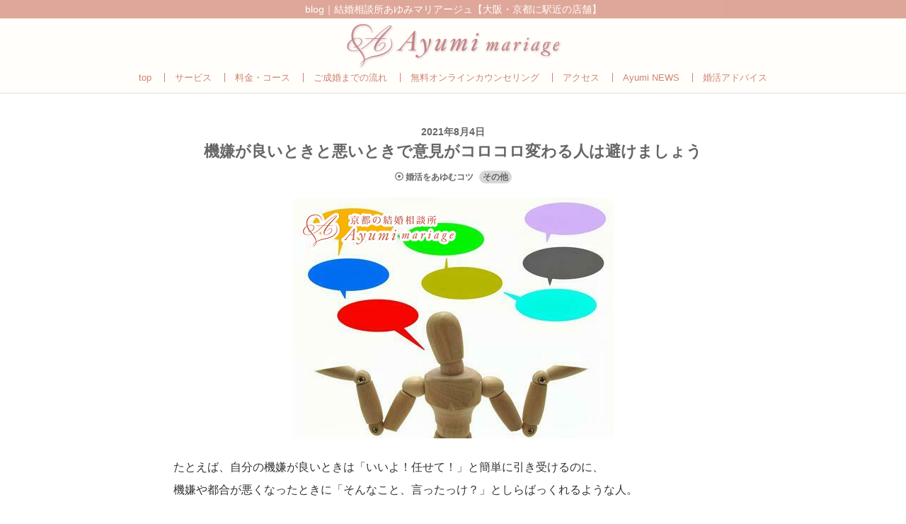

--- FILE ---
content_type: text/html; charset=UTF-8
request_url: https://ayumi-mariage.com/2021/08/04/kigen-2/
body_size: 22436
content:
	 
<!DOCTYPE html PUBLIC "-//W3C//DTD XHTML 1.1//EN" "https://www.w3.org/TR/xhtml11/DTD/xhtml11.dtd">

<head profile="https://gmpg.org/xfn/11">
<meta http-equiv="Content-Type" content="text/html; charset=UTF-8" />
<meta http-equiv="X-UA-Compatible" content="IE=edge,chrome=1" />
<meta name="viewport" content="width=device-width" />

	

<!-- <title>機嫌が良いときと悪いときで意見がコロコロ変わる人は避けましょう | 大阪の結婚相談所あゆみマリアージュ</title> -->

	<title>blog｜結婚相談所あゆみマリアージュ：大阪・京都に駅近の店舗</title>


<meta name="description" content="たとえば、自分の機嫌が良いときは「いいよ！任せて！」と簡単に引き受けるのに、機嫌や都合が悪くなったときに「そんなこと、言ったっけ？」としらばっくれるような人。" /><!-------testtt-------->

<link rel="alternate" type="application/rss+xml" title="大阪の結婚相談所あゆみマリアージュ RSS Feed" href="https://ayumi-mariage.com/feed/" />
<link rel="alternate" type="application/atom+xml" title="大阪の結婚相談所あゆみマリアージュ Atom Feed" href="https://ayumi-mariage.com/feed/atom/" />
<link rel="pingback" href="https://ayumi-mariage.com/xmlrpc.php" />

<meta name='robots' content='max-image-preview:large' />
	<style>img:is([sizes="auto" i], [sizes^="auto," i]) { contain-intrinsic-size: 3000px 1500px }</style>
	<script type="text/javascript">
/* <![CDATA[ */
window._wpemojiSettings = {"baseUrl":"https:\/\/s.w.org\/images\/core\/emoji\/15.0.3\/72x72\/","ext":".png","svgUrl":"https:\/\/s.w.org\/images\/core\/emoji\/15.0.3\/svg\/","svgExt":".svg","source":{"concatemoji":"https:\/\/ayumi-mariage.com\/wp-includes\/js\/wp-emoji-release.min.js?ver=6.7.4"}};
/*! This file is auto-generated */
!function(i,n){var o,s,e;function c(e){try{var t={supportTests:e,timestamp:(new Date).valueOf()};sessionStorage.setItem(o,JSON.stringify(t))}catch(e){}}function p(e,t,n){e.clearRect(0,0,e.canvas.width,e.canvas.height),e.fillText(t,0,0);var t=new Uint32Array(e.getImageData(0,0,e.canvas.width,e.canvas.height).data),r=(e.clearRect(0,0,e.canvas.width,e.canvas.height),e.fillText(n,0,0),new Uint32Array(e.getImageData(0,0,e.canvas.width,e.canvas.height).data));return t.every(function(e,t){return e===r[t]})}function u(e,t,n){switch(t){case"flag":return n(e,"\ud83c\udff3\ufe0f\u200d\u26a7\ufe0f","\ud83c\udff3\ufe0f\u200b\u26a7\ufe0f")?!1:!n(e,"\ud83c\uddfa\ud83c\uddf3","\ud83c\uddfa\u200b\ud83c\uddf3")&&!n(e,"\ud83c\udff4\udb40\udc67\udb40\udc62\udb40\udc65\udb40\udc6e\udb40\udc67\udb40\udc7f","\ud83c\udff4\u200b\udb40\udc67\u200b\udb40\udc62\u200b\udb40\udc65\u200b\udb40\udc6e\u200b\udb40\udc67\u200b\udb40\udc7f");case"emoji":return!n(e,"\ud83d\udc26\u200d\u2b1b","\ud83d\udc26\u200b\u2b1b")}return!1}function f(e,t,n){var r="undefined"!=typeof WorkerGlobalScope&&self instanceof WorkerGlobalScope?new OffscreenCanvas(300,150):i.createElement("canvas"),a=r.getContext("2d",{willReadFrequently:!0}),o=(a.textBaseline="top",a.font="600 32px Arial",{});return e.forEach(function(e){o[e]=t(a,e,n)}),o}function t(e){var t=i.createElement("script");t.src=e,t.defer=!0,i.head.appendChild(t)}"undefined"!=typeof Promise&&(o="wpEmojiSettingsSupports",s=["flag","emoji"],n.supports={everything:!0,everythingExceptFlag:!0},e=new Promise(function(e){i.addEventListener("DOMContentLoaded",e,{once:!0})}),new Promise(function(t){var n=function(){try{var e=JSON.parse(sessionStorage.getItem(o));if("object"==typeof e&&"number"==typeof e.timestamp&&(new Date).valueOf()<e.timestamp+604800&&"object"==typeof e.supportTests)return e.supportTests}catch(e){}return null}();if(!n){if("undefined"!=typeof Worker&&"undefined"!=typeof OffscreenCanvas&&"undefined"!=typeof URL&&URL.createObjectURL&&"undefined"!=typeof Blob)try{var e="postMessage("+f.toString()+"("+[JSON.stringify(s),u.toString(),p.toString()].join(",")+"));",r=new Blob([e],{type:"text/javascript"}),a=new Worker(URL.createObjectURL(r),{name:"wpTestEmojiSupports"});return void(a.onmessage=function(e){c(n=e.data),a.terminate(),t(n)})}catch(e){}c(n=f(s,u,p))}t(n)}).then(function(e){for(var t in e)n.supports[t]=e[t],n.supports.everything=n.supports.everything&&n.supports[t],"flag"!==t&&(n.supports.everythingExceptFlag=n.supports.everythingExceptFlag&&n.supports[t]);n.supports.everythingExceptFlag=n.supports.everythingExceptFlag&&!n.supports.flag,n.DOMReady=!1,n.readyCallback=function(){n.DOMReady=!0}}).then(function(){return e}).then(function(){var e;n.supports.everything||(n.readyCallback(),(e=n.source||{}).concatemoji?t(e.concatemoji):e.wpemoji&&e.twemoji&&(t(e.twemoji),t(e.wpemoji)))}))}((window,document),window._wpemojiSettings);
/* ]]> */
</script>
<style id='wp-emoji-styles-inline-css' type='text/css'>

	img.wp-smiley, img.emoji {
		display: inline !important;
		border: none !important;
		box-shadow: none !important;
		height: 1em !important;
		width: 1em !important;
		margin: 0 0.07em !important;
		vertical-align: -0.1em !important;
		background: none !important;
		padding: 0 !important;
	}
</style>
<link rel='stylesheet' id='wp-block-library-css' href='https://ayumi-mariage.com/wp-includes/css/dist/block-library/style.min.css?ver=6.7.4' type='text/css' media='all' />
<style id='classic-theme-styles-inline-css' type='text/css'>
/*! This file is auto-generated */
.wp-block-button__link{color:#fff;background-color:#32373c;border-radius:9999px;box-shadow:none;text-decoration:none;padding:calc(.667em + 2px) calc(1.333em + 2px);font-size:1.125em}.wp-block-file__button{background:#32373c;color:#fff;text-decoration:none}
</style>
<style id='global-styles-inline-css' type='text/css'>
:root{--wp--preset--aspect-ratio--square: 1;--wp--preset--aspect-ratio--4-3: 4/3;--wp--preset--aspect-ratio--3-4: 3/4;--wp--preset--aspect-ratio--3-2: 3/2;--wp--preset--aspect-ratio--2-3: 2/3;--wp--preset--aspect-ratio--16-9: 16/9;--wp--preset--aspect-ratio--9-16: 9/16;--wp--preset--color--black: #000000;--wp--preset--color--cyan-bluish-gray: #abb8c3;--wp--preset--color--white: #ffffff;--wp--preset--color--pale-pink: #f78da7;--wp--preset--color--vivid-red: #cf2e2e;--wp--preset--color--luminous-vivid-orange: #ff6900;--wp--preset--color--luminous-vivid-amber: #fcb900;--wp--preset--color--light-green-cyan: #7bdcb5;--wp--preset--color--vivid-green-cyan: #00d084;--wp--preset--color--pale-cyan-blue: #8ed1fc;--wp--preset--color--vivid-cyan-blue: #0693e3;--wp--preset--color--vivid-purple: #9b51e0;--wp--preset--gradient--vivid-cyan-blue-to-vivid-purple: linear-gradient(135deg,rgba(6,147,227,1) 0%,rgb(155,81,224) 100%);--wp--preset--gradient--light-green-cyan-to-vivid-green-cyan: linear-gradient(135deg,rgb(122,220,180) 0%,rgb(0,208,130) 100%);--wp--preset--gradient--luminous-vivid-amber-to-luminous-vivid-orange: linear-gradient(135deg,rgba(252,185,0,1) 0%,rgba(255,105,0,1) 100%);--wp--preset--gradient--luminous-vivid-orange-to-vivid-red: linear-gradient(135deg,rgba(255,105,0,1) 0%,rgb(207,46,46) 100%);--wp--preset--gradient--very-light-gray-to-cyan-bluish-gray: linear-gradient(135deg,rgb(238,238,238) 0%,rgb(169,184,195) 100%);--wp--preset--gradient--cool-to-warm-spectrum: linear-gradient(135deg,rgb(74,234,220) 0%,rgb(151,120,209) 20%,rgb(207,42,186) 40%,rgb(238,44,130) 60%,rgb(251,105,98) 80%,rgb(254,248,76) 100%);--wp--preset--gradient--blush-light-purple: linear-gradient(135deg,rgb(255,206,236) 0%,rgb(152,150,240) 100%);--wp--preset--gradient--blush-bordeaux: linear-gradient(135deg,rgb(254,205,165) 0%,rgb(254,45,45) 50%,rgb(107,0,62) 100%);--wp--preset--gradient--luminous-dusk: linear-gradient(135deg,rgb(255,203,112) 0%,rgb(199,81,192) 50%,rgb(65,88,208) 100%);--wp--preset--gradient--pale-ocean: linear-gradient(135deg,rgb(255,245,203) 0%,rgb(182,227,212) 50%,rgb(51,167,181) 100%);--wp--preset--gradient--electric-grass: linear-gradient(135deg,rgb(202,248,128) 0%,rgb(113,206,126) 100%);--wp--preset--gradient--midnight: linear-gradient(135deg,rgb(2,3,129) 0%,rgb(40,116,252) 100%);--wp--preset--font-size--small: 13px;--wp--preset--font-size--medium: 20px;--wp--preset--font-size--large: 36px;--wp--preset--font-size--x-large: 42px;--wp--preset--spacing--20: 0.44rem;--wp--preset--spacing--30: 0.67rem;--wp--preset--spacing--40: 1rem;--wp--preset--spacing--50: 1.5rem;--wp--preset--spacing--60: 2.25rem;--wp--preset--spacing--70: 3.38rem;--wp--preset--spacing--80: 5.06rem;--wp--preset--shadow--natural: 6px 6px 9px rgba(0, 0, 0, 0.2);--wp--preset--shadow--deep: 12px 12px 50px rgba(0, 0, 0, 0.4);--wp--preset--shadow--sharp: 6px 6px 0px rgba(0, 0, 0, 0.2);--wp--preset--shadow--outlined: 6px 6px 0px -3px rgba(255, 255, 255, 1), 6px 6px rgba(0, 0, 0, 1);--wp--preset--shadow--crisp: 6px 6px 0px rgba(0, 0, 0, 1);}:where(.is-layout-flex){gap: 0.5em;}:where(.is-layout-grid){gap: 0.5em;}body .is-layout-flex{display: flex;}.is-layout-flex{flex-wrap: wrap;align-items: center;}.is-layout-flex > :is(*, div){margin: 0;}body .is-layout-grid{display: grid;}.is-layout-grid > :is(*, div){margin: 0;}:where(.wp-block-columns.is-layout-flex){gap: 2em;}:where(.wp-block-columns.is-layout-grid){gap: 2em;}:where(.wp-block-post-template.is-layout-flex){gap: 1.25em;}:where(.wp-block-post-template.is-layout-grid){gap: 1.25em;}.has-black-color{color: var(--wp--preset--color--black) !important;}.has-cyan-bluish-gray-color{color: var(--wp--preset--color--cyan-bluish-gray) !important;}.has-white-color{color: var(--wp--preset--color--white) !important;}.has-pale-pink-color{color: var(--wp--preset--color--pale-pink) !important;}.has-vivid-red-color{color: var(--wp--preset--color--vivid-red) !important;}.has-luminous-vivid-orange-color{color: var(--wp--preset--color--luminous-vivid-orange) !important;}.has-luminous-vivid-amber-color{color: var(--wp--preset--color--luminous-vivid-amber) !important;}.has-light-green-cyan-color{color: var(--wp--preset--color--light-green-cyan) !important;}.has-vivid-green-cyan-color{color: var(--wp--preset--color--vivid-green-cyan) !important;}.has-pale-cyan-blue-color{color: var(--wp--preset--color--pale-cyan-blue) !important;}.has-vivid-cyan-blue-color{color: var(--wp--preset--color--vivid-cyan-blue) !important;}.has-vivid-purple-color{color: var(--wp--preset--color--vivid-purple) !important;}.has-black-background-color{background-color: var(--wp--preset--color--black) !important;}.has-cyan-bluish-gray-background-color{background-color: var(--wp--preset--color--cyan-bluish-gray) !important;}.has-white-background-color{background-color: var(--wp--preset--color--white) !important;}.has-pale-pink-background-color{background-color: var(--wp--preset--color--pale-pink) !important;}.has-vivid-red-background-color{background-color: var(--wp--preset--color--vivid-red) !important;}.has-luminous-vivid-orange-background-color{background-color: var(--wp--preset--color--luminous-vivid-orange) !important;}.has-luminous-vivid-amber-background-color{background-color: var(--wp--preset--color--luminous-vivid-amber) !important;}.has-light-green-cyan-background-color{background-color: var(--wp--preset--color--light-green-cyan) !important;}.has-vivid-green-cyan-background-color{background-color: var(--wp--preset--color--vivid-green-cyan) !important;}.has-pale-cyan-blue-background-color{background-color: var(--wp--preset--color--pale-cyan-blue) !important;}.has-vivid-cyan-blue-background-color{background-color: var(--wp--preset--color--vivid-cyan-blue) !important;}.has-vivid-purple-background-color{background-color: var(--wp--preset--color--vivid-purple) !important;}.has-black-border-color{border-color: var(--wp--preset--color--black) !important;}.has-cyan-bluish-gray-border-color{border-color: var(--wp--preset--color--cyan-bluish-gray) !important;}.has-white-border-color{border-color: var(--wp--preset--color--white) !important;}.has-pale-pink-border-color{border-color: var(--wp--preset--color--pale-pink) !important;}.has-vivid-red-border-color{border-color: var(--wp--preset--color--vivid-red) !important;}.has-luminous-vivid-orange-border-color{border-color: var(--wp--preset--color--luminous-vivid-orange) !important;}.has-luminous-vivid-amber-border-color{border-color: var(--wp--preset--color--luminous-vivid-amber) !important;}.has-light-green-cyan-border-color{border-color: var(--wp--preset--color--light-green-cyan) !important;}.has-vivid-green-cyan-border-color{border-color: var(--wp--preset--color--vivid-green-cyan) !important;}.has-pale-cyan-blue-border-color{border-color: var(--wp--preset--color--pale-cyan-blue) !important;}.has-vivid-cyan-blue-border-color{border-color: var(--wp--preset--color--vivid-cyan-blue) !important;}.has-vivid-purple-border-color{border-color: var(--wp--preset--color--vivid-purple) !important;}.has-vivid-cyan-blue-to-vivid-purple-gradient-background{background: var(--wp--preset--gradient--vivid-cyan-blue-to-vivid-purple) !important;}.has-light-green-cyan-to-vivid-green-cyan-gradient-background{background: var(--wp--preset--gradient--light-green-cyan-to-vivid-green-cyan) !important;}.has-luminous-vivid-amber-to-luminous-vivid-orange-gradient-background{background: var(--wp--preset--gradient--luminous-vivid-amber-to-luminous-vivid-orange) !important;}.has-luminous-vivid-orange-to-vivid-red-gradient-background{background: var(--wp--preset--gradient--luminous-vivid-orange-to-vivid-red) !important;}.has-very-light-gray-to-cyan-bluish-gray-gradient-background{background: var(--wp--preset--gradient--very-light-gray-to-cyan-bluish-gray) !important;}.has-cool-to-warm-spectrum-gradient-background{background: var(--wp--preset--gradient--cool-to-warm-spectrum) !important;}.has-blush-light-purple-gradient-background{background: var(--wp--preset--gradient--blush-light-purple) !important;}.has-blush-bordeaux-gradient-background{background: var(--wp--preset--gradient--blush-bordeaux) !important;}.has-luminous-dusk-gradient-background{background: var(--wp--preset--gradient--luminous-dusk) !important;}.has-pale-ocean-gradient-background{background: var(--wp--preset--gradient--pale-ocean) !important;}.has-electric-grass-gradient-background{background: var(--wp--preset--gradient--electric-grass) !important;}.has-midnight-gradient-background{background: var(--wp--preset--gradient--midnight) !important;}.has-small-font-size{font-size: var(--wp--preset--font-size--small) !important;}.has-medium-font-size{font-size: var(--wp--preset--font-size--medium) !important;}.has-large-font-size{font-size: var(--wp--preset--font-size--large) !important;}.has-x-large-font-size{font-size: var(--wp--preset--font-size--x-large) !important;}
:where(.wp-block-post-template.is-layout-flex){gap: 1.25em;}:where(.wp-block-post-template.is-layout-grid){gap: 1.25em;}
:where(.wp-block-columns.is-layout-flex){gap: 2em;}:where(.wp-block-columns.is-layout-grid){gap: 2em;}
:root :where(.wp-block-pullquote){font-size: 1.5em;line-height: 1.6;}
</style>
<link rel='stylesheet' id='contact-form-7-css' href='https://ayumi-mariage.com/wp-content/plugins/contact-form-7/includes/css/styles.css?ver=6.0.3' type='text/css' media='all' />
<link rel='stylesheet' id='pz-linkcard-css' href='//ayumi-mariage.com/wp-content/uploads/pz-linkcard/style.css?ver=2.5.5.1' type='text/css' media='all' />
<link rel='stylesheet' id='loftloader-lite-animation-css' href='https://ayumi-mariage.com/wp-content/plugins/loftloader/assets/css/loftloader.min.css?ver=2024112801' type='text/css' media='all' />
<script type="text/javascript" src="https://ayumi-mariage.com/wp-includes/js/jquery/jquery.min.js?ver=3.7.1" id="jquery-core-js"></script>
<script type="text/javascript" src="https://ayumi-mariage.com/wp-includes/js/jquery/jquery-migrate.min.js?ver=3.4.1" id="jquery-migrate-js"></script>
<link rel="https://api.w.org/" href="https://ayumi-mariage.com/wp-json/" /><link rel="alternate" title="JSON" type="application/json" href="https://ayumi-mariage.com/wp-json/wp/v2/posts/3387" /><link rel="canonical" href="https://ayumi-mariage.com/2021/08/04/kigen-2/" />
<link rel='shortlink' href='https://ayumi-mariage.com/?p=3387' />
<link rel="alternate" title="oEmbed (JSON)" type="application/json+oembed" href="https://ayumi-mariage.com/wp-json/oembed/1.0/embed?url=https%3A%2F%2Fayumi-mariage.com%2F2021%2F08%2F04%2Fkigen-2%2F" />
<link rel="alternate" title="oEmbed (XML)" type="text/xml+oembed" href="https://ayumi-mariage.com/wp-json/oembed/1.0/embed?url=https%3A%2F%2Fayumi-mariage.com%2F2021%2F08%2F04%2Fkigen-2%2F&#038;format=xml" />
<style id="loftloader-lite-custom-bg-color">#loftloader-wrapper .loader-section {
	background: #fff8ed;
}
</style><style id="loftloader-lite-custom-bg-opacity">#loftloader-wrapper .loader-section {
	opacity: 0.95;
}
</style><style id="loftloader-lite-custom-loader">#loftloader-wrapper.pl-imgloading #loader {
	width: 300px;
}
#loftloader-wrapper.pl-imgloading #loader span {
	background-size: cover;
	background-image: url(https://ayumi-mariage.com/wp-content/uploads/2023/06/ayumi-log.png);
}
</style>
<link rel="stylesheet" href="//maxcdn.bootstrapcdn.com/font-awesome/4.3.0/css/font-awesome.min.css">
<link rel="stylesheet" href="https://ayumi-mariage.com/wp-content/themes/luxe_tcd022222/style.css?ver=4.1" type="text/css" />
<link rel="stylesheet" href="https://ayumi-mariage.com/wp-content/themes/luxe_tcd022222/comment-style.css?ver=4.1" type="text/css" />

<link rel="stylesheet" media="screen and (min-width:1201px)" href="https://ayumi-mariage.com/wp-content/themes/luxe_tcd022222/style_pc.css?ver=4.1" type="text/css" />
<link rel="stylesheet" media="screen and (max-width:1200px)" href="https://ayumi-mariage.com/wp-content/themes/luxe_tcd022222/style_sp.css?ver=4.1" type="text/css" />
<link rel="stylesheet" media="screen and (max-width:1200px)" href="https://ayumi-mariage.com/wp-content/themes/luxe_tcd022222/footer-bar/footer-bar.css?ver=?ver=4.1">

<link rel="stylesheet" href="https://ayumi-mariage.com/wp-content/themes/luxe_tcd022222/japanese.css?ver=4.1" type="text/css" />

<script type="text/javascript" src="https://ayumi-mariage.com/wp-content/themes/luxe_tcd022222/js/jscript.js?ver=4.1"></script>
<script type="text/javascript" src="https://ayumi-mariage.com/wp-content/themes/luxe_tcd022222/js/scroll.js?ver=4.1"></script>
<script type="text/javascript" src="https://ayumi-mariage.com/wp-content/themes/luxe_tcd022222/js/comment.js?ver=4.1"></script>
<script type="text/javascript" src="https://ayumi-mariage.com/wp-content/themes/luxe_tcd022222/js/rollover.js?ver=4.1"></script>
<!--[if lt IE 9]>
<link id="stylesheet" rel="stylesheet" href="https://ayumi-mariage.com/wp-content/themes/luxe_tcd022222/style_pc.css?ver=4.1" type="text/css" />
<script type="text/javascript" src="https://ayumi-mariage.com/wp-content/themes/luxe_tcd022222/js/ie.js?ver=4.1"></script>
<link rel="stylesheet" href="https://ayumi-mariage.com/wp-content/themes/luxe_tcd022222/ie.css" type="text/css" />
<![endif]-->

<!--[if IE 7]>
<link rel="stylesheet" href="https://ayumi-mariage.com/wp-content/themes/luxe_tcd022222/ie7.css" type="text/css" />
<![endif]-->
	

<!-- Global site tag (gtag.js) - Google Ads: 347419520 -->
<script async src="https://www.googletagmanager.com/gtag/js?id=AW-347419520"></script>
<script>
  window.dataLayer = window.dataLayer || [];
  function gtag(){dataLayer.push(arguments);}
  gtag('js', new Date());

  gtag('config', 'AW-347419520');
</script>
	
	
<!-- Google Tag Manager -->
<script>(function(w,d,s,l,i){w[l]=w[l]||[];w[l].push({'gtm.start':
new Date().getTime(),event:'gtm.js'});var f=d.getElementsByTagName(s)[0],
j=d.createElement(s),dl=l!='dataLayer'?'&l='+l:'';j.async=true;j.src=
'https://www.googletagmanager.com/gtm.js?id='+i+dl;f.parentNode.insertBefore(j,f);
})(window,document,'script','dataLayer','GTM-5NNP4QN');</script>
<!-- End Google Tag Manager -->


<!-- Google Tag Manager -->
<script>(function(w,d,s,l,i){w[l]=w[l]||[];w[l].push({'gtm.start':
new Date().getTime(),event:'gtm.js'});var f=d.getElementsByTagName(s)[0],
j=d.createElement(s),dl=l!='dataLayer'?'&l='+l:'';j.async=true;j.src=
'https://www.googletagmanager.com/gtm.js?id='+i+dl;f.parentNode.insertBefore(j,f);
})(window,document,'script','dataLayer','GTM-KJJ2M3T');</script>
<!-- End Google Tag Manager -->
	


<!-- carousel -->
<script type="text/javascript" src="https://ayumi-mariage.com/wp-content/themes/luxe_tcd022222/js/slick.min.js"></script>
<link rel="stylesheet" type="text/css" href="https://ayumi-mariage.com/wp-content/themes/luxe_tcd022222/js/slick.css"/>
<script type="text/javascript" charset="utf-8">
	jQuery(window).load(function() {
		jQuery('.carousel').slick({
			arrows: true,
			dots: false,
			infinite: true,
			slidesToShow: 6,
			slidesToScroll: 1,
			autoplay: true,
			autoplaySpeed: 3000,
		});
	});
</script>
<!-- /carousel -->

<!-- google fonts -->
<!--<link href="https://fonts.googleapis.com/css?family=Sawarabi+Mincho" rel="stylesheet">-->
<!--
<link rel="preconnect" href="https://fonts.googleapis.com">
<link rel="preconnect" href="https://fonts.gstatic.com" crossorigin>
<link href="https://fonts.googleapis.com/css2?family=Noto+Serif+JP:wght@400;700&display=swap" rel="stylesheet">
-->
<!--<link href="https://fonts.googleapis.com/css2?family=Noto+Sans+JP:wght@400;700&display=swap" rel="stylesheet">-->
<!--
<link href="https://fonts.googleapis.com/css2?family=Zen+Kaku+Gothic+New:wght@400;500;700;900&display=swap" rel="stylesheet">
<link href="https://fonts.googleapis.com/css2?family=Shippori+Mincho+B1:wght@400;800&display=swap" rel="stylesheet">
-->

<style type="text/css">
body { font-size:px; }
a {color: #;}
a:hover {color: #;}
#global_menu ul ul li a{background:#;}
#global_menu ul ul li a:hover{background:#;}
#return_top{background-color:#;}
#return_top:hover{background-color:#;}
.google_search input:hover#search_button, .google_search #searchsubmit:hover { background-color:#; }
.widget_search #search-btn input:hover, .widget_search #searchsubmit:hover { background-color:#; }

#submit_comment:hover {
	background:#;
}

#index-redommend-headline-wrapper,#index-recommend,#footer-slider-wrapper-inner,#footer-slider-wrapper{
    display: ;		
	}
	

	
	
	
@media screen and (max-width:1200px){
	#header{ border: none; }
	.slick-next, .slick-prev{ display: none !important; }
	#footer_social_link{ position: absolute; bottom: 9px; right: 60px; }
	#footer_social_link li{ background: #bbb; border-radius: 100%; margin-right: 5px; }
	#footer_social_link li:before{ top: 7px !important; left: 7px !important; }
}



a:hover img{
	filter: opacity(80%);
	-webkit-filter: opacity(80%);
	opacity:0.8;
}

@media screen and (min-width:1201px){
	.post_info{
		width: 790px;
		margin: 0 auto;
	}
}



#contents {
	font-size:16px;
}

h2.page_title {
	position: relative;
	padding: 0.3em 0 0.3em 0.7em;
	border-bottom: 1px solid #d18370;
	border-left: 7px solid #d18370;
	color: #d18370;
}

h3 {
	position: relative;
	padding:0 0 0.5em 0.7em;
	border-bottom: 1px solid #d18370;
	color:#d18370;
}

#bread_crumb {
	padding: 0px 0 20px;
	margin: 20px 0 0 0;
}

.fitness_header_logo{
	width: 300px;
    margin: 0 auto;
	filter: drop-shadow(1px 1px 1.5px #b2b2b2);
}
img.fit	{
	width: 300px;
    margin: 8px 0 4px 0;
}

@media screen and (max-width: 600px){
	h2.page_title {
		border-left: 5px solid #d18370;
	}	
}
@media screen and (max-width: 900px){
	#logo_image_mobile {
		height: 69px;
	}
	a.menu_button {
		height: 60px;
	}
	#global_menu {
		position:relative;
		top: -2px;
	}
}
@media screen and (max-width: 1200px){	
	#contents {
		font-size:15px;
		margin: 0;
	}
	#logo-area {
		display: none;
	}
	#bread_crumb {
		padding: 10px 0px 0px 0px;
		margin: 0px 0px 0px 0px;
	}
	.post {
		padding: 0px 0 10px;
	}
	h3.post_title {
		position: static;
	}
	.post_thumb img {
		max-width: 350px;
		margin-bottom:10px;
	}
	.post_thumb {
		text-align: center;
	}
}
@media screen and (min-width: 1201px){
	#logo-area {
		display: none;
	}
}
</style>
	
	
<style>
.flexbox{
	display: flex;
	justify-content: center;
	margin-left:0px!important;
}
.flexbox__item {
	list-style:none;
	padding:0 5px;
	width:100%;
}
.flexbox__item_2 {
	list-style:none;
	padding:0 20px;
	width:100%;
}
@media screen and (max-width: 800px){
	.flexbox__item_2 {
		list-style:none;
		padding:0 15px;
		width:100%;
	}
}
@media screen and (max-width: 600px){
	.flexbox__item_2 {
		list-style:none;
		padding:0 5px;
		width:100%;
	}
}
@media screen and (max-width: 500px){
	.read {
		font-size: 15px!important;
		line-height: 1.7!important;
	}		
}
</style>


<!--sadeall----->	
<style>
.sidebar_item {
	margin-bottom: -10px;
	text-align: center;
}
.sidebar-item-lesson {
	display: none;
}
.sidebar-item-party {
	display: none;
}
.flexbox-sidebar {
	display: flex;
	padding: 0px !important;
	flex-flow: row wrap;
	justify-content: center;
}
.flexbox-sidebar li {
	flex:0 1 auto;
}
</style>
	
<!--side-kobetsu----->	
<style>
.sidebar-item-400-2 {
	display: none;
}
@media screen and (min-width: 1201px){
	#sideColumn {
		width: 300px;
		float: right;
	}
	#mainColumn {
		width: 870px;
	}
	.widget_search #search-box, .widget_search #s {
		width: 245px;
	}
}

@media screen and (max-width: 1200px){
	.sidebar-item-400-1 {
		display: block;
	}
}

@media screen and (max-width: 929px){
	.sidebar-item-400-1 {
		display: none;
	}
	.sidebar-item-400-2 {
		display: block;
	}
}

</style>	


<link rel="stylesheet" href="https://use.fontawesome.com/releases/v5.1.0/css/all.css" integrity="sha384-lKuwvrZot6UHsBSfcMvOkWwlCMgc0TaWr+30HWe3a4ltaBwTZhyTEggF5tJv8tbt" crossorigin="anonymous">
<script defer src="https://use.fontawesome.com/releases/v5.1.0/js/all.js" integrity="sha384-3LK/3kTpDE/Pkp8gTNp2gR/2gOiwQ6QaO7Td0zV76UFJVhqLl4Vl3KL1We6q6wR9" crossorigin="anonymous"></script>

	
<!-- Begin Mieruca Embed Code -->
<script type="text/javascript" id="mierucajs">
window.__fid = window.__fid || [];__fid.push([596344814]);
(function() {
function mieruca(){if(typeof window.__fjsld != "undefined") return; window.__fjsld = 1; var fjs = document.createElement('script'); fjs.type = 'text/javascript'; fjs.async = true; fjs.id = "fjssync"; var timestamp = new Date;fjs.src = ('https:' == document.location.protocol ? 'https' : 'http') + '://hm.mieru-ca.com/service/js/mieruca-hm.js?v='+ timestamp.getTime(); var x = document.getElementsByTagName('script')[0]; x.parentNode.insertBefore(fjs, x); };
setTimeout(mieruca, 500); document.readyState != "complete" ? (window.attachEvent ? window.attachEvent("onload", mieruca) : window.addEventListener("load", mieruca, false)) : mieruca();
})();
</script>
<!-- End Mieruca Embed Code -->	
</head>

<body class="post-template-default single single-post postid-3387 single-format-standard loftloader-lite-enabled"><div id="loftloader-wrapper" class="pl-imgloading" data-show-close-time="15000" data-max-load-time="10000"><div class="loader-section section-left"></div><div class="loader-section section-right"></div><div class="loader-inner"><div id="loader"><div class="imgloading-container"><span style="background-image: url(https://ayumi-mariage.com/wp-content/uploads/2023/06/ayumi-log.png);"></span></div><img width="300" height="61" data-no-lazy="1" class="skip-lazy" alt="loader image" src="https://ayumi-mariage.com/wp-content/uploads/2023/06/ayumi-log.png"></div></div><div class="loader-close-button" style="display: none;"><span class="screen-reader-text">Close</span></div></div>
	
<!-- Google Tag Manager (noscript) -->
<noscript><iframe src="https://www.googletagmanager.com/ns.html?id=GTM-5NNP4QN"
height="0" width="0" style="display:none;visibility:hidden"></iframe></noscript>
<!-- End Google Tag Manager (noscript) -->
	
<!-- Google Tag Manager (noscript) -->
<noscript><iframe src="https://www.googletagmanager.com/ns.html?id=GTM-KJJ2M3T"
height="0" width="0" style="display:none;visibility:hidden"></iframe></noscript>
<!-- End Google Tag Manager (noscript) -->	
	
<div id="wrapper">
	<!-- header -->
	<div id="header" class="clearfix">
		<div class="opacity80">
			<div class="header-h1">
									<h1>blog｜結婚相談所あゆみマリアージュ【大阪・京都に駅近の店舗】</h1>
							</div>
			<div class="fitness_header_logo">
				<a href="/"><img src="https://ayumi-mariage.com/wp-content/uploads/header/ayumi-log.png" alt="京都・大阪の結婚相談所あゆみマリアージュ" class="fit"></a>
			</div>	
		</div>
	

<style>
#header {
	background-color: #fff8e9;
	position: sticky;
	position: -webkit-sticky;
	top: 0px;
	z-index: 99999;
	border-bottom: solid 1px #ddd;
}
.opacity80 {
	background-color: #fffefb;
}
.header-h1 {
    background-color: var(--ayumi-color);
	opacity: 70%;
}
.header-h1 h1 {
	font-size: 14px;
	font-weight: 400;
	color: #ffffff;
	text-align: center;
	margin: 0;
	padding: 6px 0;
	line-height: 1;
}


@media screen and (min-width: 901px){
	#logo-area {
		height: auto;
	}
	.page #header {
		margin-bottom: auto;
	}
}
@media screen and (max-width: 900px){
	#global_menu a {
		background: #FFFCDB url(https://ayumi-mariage.com/wp-content/themes/luxe_tcd022/images/arrow4.png) no-repeat 20px;
	}
	a.menu_button {
		height: 50px;
	}
}
@media screen and (min-width: 901px){
	#footer {
		background: #FFFCDB;
	}
	#footer a{
		color: #555;
	}
}
@media screen and (max-width: 900px){
	#footer-inner {
		background: #FFFCDB;
	}
	#footer-inner a{
		color: #555;
	}
}
@media screen and (max-width: 650px){
	a.menu_button {
		width: 50px;
	}
}
	
@media screen and (max-width: 600px){
	.header-h1 h1 {
		font-size: 2.334vw;
		line-height: 1.2;
		padding: 3px 0;
	}
}

@media screen and (max-width: 480px){
	img.fit {
		margin: 5px 0 0 0px;
		width: 225px;
		height:auto;
	}
	a.menu_button {
		height: 42px;
	}
	a.menu_button:before {
		top: 13px;
	}
	a.menu_button {
		top: 22px;
	}
	a.menu_button:hover {
		padding-bottom: 6px !important;
	}
}

h2.page_title {
	display: none;
}
.read {
	font-size: 19px;
	line-height: 2;
	font-family: a-otf-midashi-mi-ma31-pr6n, serif;
	font-style: normal;
	font-weight: 600;
	text-shadow: 2px 2px 2px #cecece;
}
.ayumi-color {
	color: #d08270;
	font-size: 22px;
}
.ayumi-title {
	display: inline-block;
	margin: 0px 31px 0px 31px;
	font-size: 22px;
	font-family: a-otf-midashi-go-mb31-pr6n, sans-serif;
	font-style: normal;
	font-weight: 600;
	color: #d08270;
}
.test-widht {
	margin: 0px 31px 0px 31px;
}
.ps-text-2 {
	font-size: 18px;
	font-family: a-otf-futo-go-b101-pr6n, sans-serif;
	font-style: normal;
	font-weight: 500;
	color: #d08270;
}
.gyoukan {
	margin: -15px 0px 0px 0px;
}
.title_back {
	position:relative;	
	text-align: center;
	margin: 10px 0px 30px 0px;
}
.indent-0 {
	display: inline-block;
	padding-left: 1em;
	text-indent: -1em;
}
.indent-1 {
	display: inline-block;
	padding-left: 2em;
	text-indent: -1em;
}
	
@media screen and (max-width: 700px){	
	.post ul {
		margin-left: 0px;
	}
	.read {
		font-size: 17px;
		display: inline-block;
		text-align: left;
	}
	.ayumi-color {
		font-size: 19px;
	}
	.title_back {
		margin: 10px -10px 15px -10px;
	}
	.test-widht {
		margin: 0px 0px 40px 0px;
	}
	.ayumi-title {
		margin: 0px 10px 0px 10px;
		font-size: 22px;
	}
}
@media screen and (max-width: 450px){
	.read {
		font-size: 16px;
	}
	.ayumi-color {
		font-size: 18px;
	}
}
.title_logo {
	width:48px;
	height:46px;
}	
@media screen and (max-width:450px){
	.title_logo {
		width:44px;
		height:42px;
	}
}
.height_30 {
	height:30px;
}
@media screen and (max-width:750px){
	.height_30 {
		height:20px;
	}	
}
@media screen and (max-width:550px){
	.height_30 {
		height:15px;
	}	
}
	
@media screen and (max-width: 1200px){
	a.menu_button:hover {
		padding-bottom: 10px;
	}
	#sideColumn h3.side_headline{
		margin-bottom:20px;		
	}
	#sideColumn ul{		
		padding-left: 20px;
	}
}	
</style>

		<div id="logo-area">
			<!-- logo -->


		</div>
   <a href="#" class="menu_button"></a>
		<!-- global menu -->
		<div id="global_menu" class="clearfix">
	<ul id="menu-%e3%83%a1%e3%83%8b%e3%83%a5%e3%83%bc" class="menu"><li id="menu-item-162" class="menu-item menu-item-type-custom menu-item-object-custom menu-item-home menu-item-has-children menu-item-162"><a href="https://ayumi-mariage.com">top</a>
<ul class="sub-menu">
	<li id="menu-item-4724" class="menu-item menu-item-type-post_type menu-item-object-page menu-item-4724"><a href="https://ayumi-mariage.com/kyoto/">京都支店</a></li>
</ul>
</li>
<li id="menu-item-4124" class="menu-item menu-item-type-post_type menu-item-object-page menu-item-4124"><a href="https://ayumi-mariage.com/service/">サービス</a></li>
<li id="menu-item-4126" class="menu-item menu-item-type-post_type menu-item-object-page menu-item-has-children menu-item-4126"><a href="https://ayumi-mariage.com/fee/">料金・コース</a>
<ul class="sub-menu">
	<li id="menu-item-250" class="menu-item menu-item-type-custom menu-item-object-custom menu-item-250"><a href="https://ayumi-mariage.com/fee#konkatsu-fee">‥結婚相談所の料金</a></li>
	<li id="menu-item-251" class="menu-item menu-item-type-custom menu-item-object-custom menu-item-251"><a href="https://ayumi-mariage.com/fee#syorui">‥入会に必要な書類</a></li>
	<li id="menu-item-253" class="menu-item menu-item-type-custom menu-item-object-custom menu-item-253"><a href="https://ayumi-mariage.com/fee#dokusyo">‥独身証明書について</a></li>
</ul>
</li>
<li id="menu-item-4638" class="menu-item menu-item-type-post_type menu-item-object-page menu-item-has-children menu-item-4638"><a href="https://ayumi-mariage.com/flow/">ご成婚までの流れ</a>
<ul class="sub-menu">
	<li id="menu-item-4151" class="menu-item menu-item-type-post_type menu-item-object-page menu-item-4151"><a href="https://ayumi-mariage.com/online-course/">オンラインカウンセリングコース</a></li>
	<li id="menu-item-4150" class="menu-item menu-item-type-post_type menu-item-object-page menu-item-4150"><a href="https://ayumi-mariage.com/person-course/">対面カウンセリングコース</a></li>
</ul>
</li>
<li id="menu-item-2323" class="menu-item menu-item-type-post_type menu-item-object-page menu-item-has-children menu-item-2323"><a href="https://ayumi-mariage.com/online-counseling/">無料オンラインカウンセリング</a>
<ul class="sub-menu">
	<li id="menu-item-2326" class="menu-item menu-item-type-custom menu-item-object-custom menu-item-2326"><a href="https://ayumi-mariage.com/online-counseling#id-zoom-operation">‥Zoomはとっても簡単!!</a></li>
</ul>
</li>
<li id="menu-item-4103" class="menu-item menu-item-type-post_type menu-item-object-page menu-item-4103"><a href="https://ayumi-mariage.com/access/">アクセス</a></li>
<li id="menu-item-2460" class="menu-item menu-item-type-post_type menu-item-object-page menu-item-2460"><a href="https://ayumi-mariage.com/ayumi-news/">Ayumi NEWS</a></li>
<li id="menu-item-4690" class="menu-item menu-item-type-post_type menu-item-object-page menu-item-has-children menu-item-4690"><a href="https://ayumi-mariage.com/advice/">婚活アドバイス</a>
<ul class="sub-menu">
	<li id="menu-item-4300" class="menu-item menu-item-type-custom menu-item-object-custom menu-item-4300"><a href="https://ayumi-mariage.com/blog/">blog一覧</a></li>
	<li id="menu-item-1488" class="menu-item menu-item-type-custom menu-item-object-custom menu-item-1488"><a href="https://ayumi-mariage.com/rule-%EF%BD%8Danners/">お見合いルール＆マナー集</a></li>
	<li id="menu-item-1489" class="menu-item menu-item-type-custom menu-item-object-custom menu-item-1489"><a href="https://ayumi-mariage.com/ng/">お見合いNG集</a></li>
</ul>
</li>
</ul>		</div>
		<!-- /global menu -->

	</div>
	<!-- /header -->


<style>
@media screen and (min-width: 1201px){
	.post_thumb img {
/*	border: solid 5px #b8e6d6;*/
	}
}
@media screen and (max-width: 700px){
	#mainColumn {
    	padding-top: 20px;
	}
}
.post_date {
    text-align: center;
    color: #666666;
}
h2.post_title {
    text-align: center;
    color: #666666;
    margin: 0;
}
ul.meta.clearfix {
    text-align: center;
    color: #666666;
	margin-bottom: 20px;
}
li.post_category a {
    color: #666666;
}
.index-recommend-box {
    height: 100%;
}
.top_blog_cate{
	margin-left: 15px;
}
.top_blog_cate a{
	display: inline-block;
    font-size: 12px;
    margin: 3px 3px 3px 3px;
    padding: 1px 10px;
    text-align: center;
    text-decoration: none;
    border-radius: 10px;
    color: #fff;
    background: #98cc31;
    font-weight: normal;
}
.info-tags {
    display: inline-block;
    font-size: 12px;
    margin-left: 5px;
    margin-top: 5px;
}
.info-tags a {
    text-decoration: none;
	color: #666666;
}
.tags_left {
	margin-left: 15px;
}
h3.index-recommend-box-title.staff-line {
    padding: 0 0 0.5em;
}
.index-recommend-box {
    height: 350px;
}
@media screen and (max-width: 1200px){
	div#mainColumn {
        margin-left: 10px;
        margin-right: 10px;
    }
	.post_content p {
        text-align: justify;
    }
    .index-recommend-box {
       height: auto;
    }
}
@media screen and (max-width: 460px){
	.info-tags {
		display: inline-block;
	}
}
</style>
	<div id="contents" class="clearfix">
<!--		<style>
#bread_crumb li h1{
    color: #aaa;
    font-size: 12px;
    display: inline;
    padding: 0px 15px 0px 0px;
    margin: 0 0 0 15px;
    line-height: 160%;
    position: relative;
	font-weight: normal;
    margin-left: 0px;
}
@media screen and (max-width: 650px){
	#bread_crumb li, #bread_crumb li h1{
		font-size: 10px;
		padding: 0 10px 0 0;
	}
	#bread_crumb li.home a:before {
		font-size: 12px;
	}
}
</style>	
<ul id="bread_crumb" class="clearfix">
 <li itemscope="itemscope" itemtype="https://data-vocabulary.org/Breadcrumb" class="home"><a itemprop="url" href="https://ayumi-mariage.com/"><span itemprop="title">Home</span></a></li>

 <li itemscope="itemscope" itemtype="https://data-vocabulary.org/Breadcrumb">
    <a itemprop="url" href="https://ayumi-mariage.com/category/blog/"><span itemprop="title">婚活をあゆむコツ</span></a>
     </li>
 <li class="last"><h1>機嫌が良いときと悪いときで意見がコロコロ変わる人は避けましょう</h1></li>

</ul>
 -->
		<!-- main contents -->
		<div id="mainColumn" class="main-blog">
						<div class="post clearfix">
				<div class="post_info">
								<div class="post_date">
					<div class="post_date_year">2021年8月4日</div>
				</div>
									<h2 class="post_title">機嫌が良いときと悪いときで意見がコロコロ変わる人は避けましょう</h2>
					<ul class="meta clearfix">
						<!-- お見合い女性向け -->
													<li class="post_category"><i class="far fa-dot-circle"></i> <a href="https://ayumi-mariage.com/category/blog/" rel="category tag">婚活をあゆむコツ</a> <span class="info-tags tags_others"><a href="https://ayumi-mariage.com/tag/others/" rel="tag">その他</a></span></li>
						<!-- 以外 -->
											</ul>

					
					<!-- sns button top -->
										<!-- /sns button top -->
										<div class="post_thumb"><img width="454" height="340" src="https://ayumi-mariage.com/wp-content/uploads/2021/08/ayumi8.jpg" class="attachment-single_size size-single_size wp-post-image" alt="京都の結婚相談所あゆみマリアージュ_機嫌が良いときと悪いときで意見がコロコロ変わる人は避けましょう" decoding="async" fetchpriority="high" srcset="https://ayumi-mariage.com/wp-content/uploads/2021/08/ayumi8.jpg 454w, https://ayumi-mariage.com/wp-content/uploads/2021/08/ayumi8-300x225.jpg 300w" sizes="(max-width: 454px) 100vw, 454px" /></div>
										<div class="post_content">

						<p>たとえば、自分の機嫌が良いときは「いいよ！任せて！」と簡単に引き受けるのに、<br />
機嫌や都合が悪くなったときに「そんなこと、言ったっけ？」としらばっくれるような人。</p>
<p>そういう人って、高いプライドを守るために平気で嘘をついたり<br />
相手が自分の思い通りに動かないとヒステリーを起こしたり<br />
自分の間違いを認めず逆ギレをしたりと、自分勝手で他人を思いやる心を持っていません。</p>
<p>基本的に「自分さえ良ければいい」という考え方をしています。</p>
<p>そういう人は、やはり長く付き合えるタイプではありません。</p>
<p>長く付き合えるタイプではないということは、<br />
つまり、結婚向きではないということ。</p>
<p>機嫌が良いときには「早く結婚したいね」「2人の家は●●な感じがいいね」などと<br />
調子良くポンポンと前向きな言葉を口にして、気持ちを盛り上げてきますが<br />
機嫌が悪くなれば一転、真逆のことを言ってくることも……。</p>
<p>コロコロ変わる発言に振り回されているうちに、<br />
心が疲れ果ててしまいます。</p>
<p>疲れているときは、正しい判断ができなくなりがち。<br />
「この人と別れたら、私はもう結婚できないかもしれない」<br />
「自分がこの人の言う通りに動けるようになったら、うまくいくかもしれない」<br />
といった、自分を追い詰める間違った判断をしてしまうケースが多いです。</p>
<p>それでは、明るく幸せな未来は一向に訪れません。</p>
<p>自分の心や幸せのために、<br />
機嫌が良いときと悪いときで意見がコロコロ変わる人は避けたほうが正解です(^^)/</p>
<p>▼下記の記事もあわせてご覧になってみてくださいね！</p>
<div class="linkcard"><div class="lkc-internal-wrap"><a class="lkc-link no_icon" href="https://ayumi-mariage.com/2021/07/02/love_1"><div class="lkc-card"><div class="lkc-info"><img decoding="async" class="lkc-favicon" src="https://www.google.com/s2/favicons?domain=ayumi-mariage.com" alt="" width="16" height="16" /><div class="lkc-domain">大阪の結婚相談所あゆみマリアージュ</div></div><div class="lkc-content"><figure class="lkc-thumbnail"><img decoding="async" class="lkc-thumbnail-img" src="//ayumi-mariage.com/wp-content/uploads/2021/07/ayumi-150x150.jpg" width="100px" height="108px" alt="" /></figure><div class="lkc-title">「一緒にいるとあたたかい気持ちになれる」と感じる人を選ぼう</div><div class="lkc-url" title="https://ayumi-mariage.com/2021/07/02/love_1">https://ayumi-mariage.com/2021/07/02/love_1</div><div class="lkc-excerpt">心から幸せだと思える恋愛・結婚がしたいなら、「会えない時間も相手のことや次に会う日のことを考えると嬉しくなる」という人を選びましょう！「言動にイライラさせられる」「疲れる」「不安に思うことだらけ」「自分ばかり我慢している」「寂しいと思う時間が多くてつらい」とよく思う場合は、残念ですがその人とあなたは“合わない”可能性が高いです。スペックがどれだけ良くても、周りがどんなに「いい人」だと言っても自分とは“合わない”人っています。ラインのやり取りのペースや自分の心の中を打ち明ける度合い、相手が異性と出...</div></div><div class="clear">
							</div>
						</div></a></div></div>
											</div>
					<!-- sns button bottom -->
										<!-- /sns button bottom -->
										<div id="previous_next_post">
												<p id="previous_post"><a href="https://ayumi-mariage.com/2021/07/26/drdm1/" rel="prev">幸せになりたいのであれば絶対に「誰でもいい」と考えてはいけない</a></p>
						<p id="next_post"><a href="https://ayumi-mariage.com/2021/08/17/landm_m/" rel="next">ちょっと待った！その人、地雷人間かも！？特徴10点</a></p>
											</div>
									</div>
			</div>
						
			
			
			
<!-- <h2 id="index-news-headline" style="margin-top:30px;">Instagram</h2>-->	
<!-- SnapWidget -->
<!--
<script src="https://snapwidget.com/js/snapwidget.js"></script>
<iframe src="https://snapwidget.com/embed/729930" class="snapwidget-widget" allowtransparency="true" frameborder="0" scrolling="no" style="border:none; overflow:hidden;  width:100%; "></iframe>
-->	
			
			

			<!-- recommend -->
			<h2 id="index-recommend-headline">大阪・京都の結婚相談所-あゆみマリアージュBlog</h2>
			<div id="index-recommend" class="clearfix">
				<!-- one block -->
				<div class="index-recommend-box">
					<p class="index-recommend-box-thumb"><a href="https://ayumi-mariage.com/2024/12/31/%e3%80%90%e5%a5%bd%e3%81%8d%e3%81%a7%e3%81%af%e3%81%aa%e3%81%84%e4%ba%ba%e3%81%a8%e3%81%ae%e7%b5%90%e5%a9%9a%e3%80%91%e8%bf%b7%e3%81%84%e3%82%92%e8%a7%a3%e6%b6%88%e3%81%99%e3%82%8b%e3%81%9f%e3%82%81/"><img width="245" height="150" src="https://ayumi-mariage.com/wp-content/uploads/2024/12/【好きではない人との結婚】迷いを解消するための3つの視点-245x150.jpg" class="attachment-size2 size-size2 wp-post-image" alt="京都の結婚相談所あゆみマリアージュ_【好きではない人との結婚】迷いを解消するための3つの視点" decoding="async" loading="lazy" /></a></p>
					<h3 class="index-recommend-box-title staff-line"><a href="https://ayumi-mariage.com/2024/12/31/%e3%80%90%e5%a5%bd%e3%81%8d%e3%81%a7%e3%81%af%e3%81%aa%e3%81%84%e4%ba%ba%e3%81%a8%e3%81%ae%e7%b5%90%e5%a9%9a%e3%80%91%e8%bf%b7%e3%81%84%e3%82%92%e8%a7%a3%e6%b6%88%e3%81%99%e3%82%8b%e3%81%9f%e3%82%81/">【好きではない人との結婚】迷いを解消するための…</a></h3>
					<p class="index-recommend-box-desc"><a href="https://ayumi-mariage.com/2024/12/31/%e3%80%90%e5%a5%bd%e3%81%8d%e3%81%a7%e3%81%af%e3%81%aa%e3%81%84%e4%ba%ba%e3%81%a8%e3%81%ae%e7%b5%90%e5%a9%9a%e3%80%91%e8%bf%b7%e3%81%84%e3%82%92%e8%a7%a3%e6%b6%88%e3%81%99%e3%82%8b%e3%81%9f%e3%82%81/">「結婚相談所で出会ったお相手が、顔も体型も好みじゃない……それでもゴールインするべき？」
 「一人でこの先を過ごすのが怖いし、親…</a></p>
							<!-- お見合い女性向け -->
															<span class="info-tags tags_others tags_left"></span>
											</div>
				<!-- /one block -->
				<!-- one block -->
				<div class="index-recommend-box">
					<p class="index-recommend-box-thumb"><a href="https://ayumi-mariage.com/2024/12/21/%e3%80%8c%e8%aa%b0%e3%81%ab%e3%82%82%e6%b8%a1%e3%81%97%e3%81%9f%e3%81%8f%e3%81%aa%e3%81%84%ef%bc%81%e3%80%8d%e3%81%a8%e6%80%9d%e3%82%8f%e3%82%8c%e3%82%8b%e7%a7%98%e8%a8%a3%e3%81%a8%e3%81%af/"><img width="245" height="150" src="https://ayumi-mariage.com/wp-content/uploads/2024/12/「誰にも渡したくない！」と思われる秘訣とは-245x150.jpg" class="attachment-size2 size-size2 wp-post-image" alt="京都の結婚相談所あゆみマリアージュ_「誰にも渡したくない！」と思われる秘訣とは" decoding="async" loading="lazy" /></a></p>
					<h3 class="index-recommend-box-title staff-line"><a href="https://ayumi-mariage.com/2024/12/21/%e3%80%8c%e8%aa%b0%e3%81%ab%e3%82%82%e6%b8%a1%e3%81%97%e3%81%9f%e3%81%8f%e3%81%aa%e3%81%84%ef%bc%81%e3%80%8d%e3%81%a8%e6%80%9d%e3%82%8f%e3%82%8c%e3%82%8b%e7%a7%98%e8%a8%a3%e3%81%a8%e3%81%af/">「誰にも渡したくない！」と思われる秘訣とは</a></h3>
					<p class="index-recommend-box-desc"><a href="https://ayumi-mariage.com/2024/12/21/%e3%80%8c%e8%aa%b0%e3%81%ab%e3%82%82%e6%b8%a1%e3%81%97%e3%81%9f%e3%81%8f%e3%81%aa%e3%81%84%ef%bc%81%e3%80%8d%e3%81%a8%e6%80%9d%e3%82%8f%e3%82%8c%e3%82%8b%e7%a7%98%e8%a8%a3%e3%81%a8%e3%81%af/">婚活の成功を左右するのは、単なる外見や条件の良さだけではありません。真剣な相手から「この人を誰にも渡したくない！」と思われるような…</a></p>
							<!-- お見合い女性向け -->
															<span class="info-tags tags_others tags_left"></span>
											</div>
				<!-- /one block -->
				<!-- one block -->
				<div class="index-recommend-box">
					<p class="index-recommend-box-thumb"><a href="https://ayumi-mariage.com/2024/12/08/%e7%9b%b8%e6%89%8b%e3%81%b0%e3%81%8b%e3%82%8a%e8%a9%b1%e3%82%92%e3%81%99%e3%82%8b%e6%99%82%e3%81%ae%e5%af%be%e5%87%a6%e6%b3%95/"><img width="245" height="150" src="https://ayumi-mariage.com/wp-content/uploads/2024/12/相手ばかり話をする時の対処法-245x150.jpg" class="attachment-size2 size-size2 wp-post-image" alt="京都の結婚相談所あゆみマリアージュ_京都の結婚相談所あゆみマリアージュ_相手ばかり話をする時の対処法" decoding="async" loading="lazy" /></a></p>
					<h3 class="index-recommend-box-title staff-line"><a href="https://ayumi-mariage.com/2024/12/08/%e7%9b%b8%e6%89%8b%e3%81%b0%e3%81%8b%e3%82%8a%e8%a9%b1%e3%82%92%e3%81%99%e3%82%8b%e6%99%82%e3%81%ae%e5%af%be%e5%87%a6%e6%b3%95/">相手ばかり話をする時の対処法</a></h3>
					<p class="index-recommend-box-desc"><a href="https://ayumi-mariage.com/2024/12/08/%e7%9b%b8%e6%89%8b%e3%81%b0%e3%81%8b%e3%82%8a%e8%a9%b1%e3%82%92%e3%81%99%e3%82%8b%e6%99%82%e3%81%ae%e5%af%be%e5%87%a6%e6%b3%95/">婚活やデートの場面で、相手が自分ばかり話していると感じたことはありませんか？そのような状況に困惑したり、どう振る舞えばいいのか悩む…</a></p>
							<!-- お見合い女性向け -->
															<span class="info-tags tags_others tags_left"></span>
											</div>
				<!-- /one block -->
				<!-- one block -->
				<div class="index-recommend-box">
					<p class="index-recommend-box-thumb"><a href="https://ayumi-mariage.com/2024/11/21/%e5%b8%8c%e6%9c%9b%e6%9d%a1%e4%bb%b6%e3%81%ab%e5%90%88%e3%82%8f%e3%81%aa%e3%81%84%e4%ba%ba%e3%82%92%e7%b4%b9%e4%bb%8b%e3%81%95%e3%82%8c%e3%81%9f%e6%99%82%e3%81%ab%e8%80%83%e3%81%88%e3%82%8b%e3%81%b9/"><img width="245" height="150" src="https://ayumi-mariage.com/wp-content/uploads/2024/11/希望条件に合わない人を紹介された時に考えるべきポイント-245x150.jpg" class="attachment-size2 size-size2 wp-post-image" alt="京都の結婚相談所あゆみマリアージュ_希望条件に合わない人を紹介された時に考えるべきポイント" decoding="async" loading="lazy" /></a></p>
					<h3 class="index-recommend-box-title staff-line"><a href="https://ayumi-mariage.com/2024/11/21/%e5%b8%8c%e6%9c%9b%e6%9d%a1%e4%bb%b6%e3%81%ab%e5%90%88%e3%82%8f%e3%81%aa%e3%81%84%e4%ba%ba%e3%82%92%e7%b4%b9%e4%bb%8b%e3%81%95%e3%82%8c%e3%81%9f%e6%99%82%e3%81%ab%e8%80%83%e3%81%88%e3%82%8b%e3%81%b9/">希望条件に合わない人を紹介された時に考えるべき…</a></h3>
					<p class="index-recommend-box-desc"><a href="https://ayumi-mariage.com/2024/11/21/%e5%b8%8c%e6%9c%9b%e6%9d%a1%e4%bb%b6%e3%81%ab%e5%90%88%e3%82%8f%e3%81%aa%e3%81%84%e4%ba%ba%e3%82%92%e7%b4%b9%e4%bb%8b%e3%81%95%e3%82%8c%e3%81%9f%e6%99%82%e3%81%ab%e8%80%83%e3%81%88%e3%82%8b%e3%81%b9/">婚活を進めていると、自分の理想に近いパートナーを探し続ける中で、時には「希望条件に合わない人」を紹介されることがあります。初めは「…</a></p>
							<!-- お見合い女性向け -->
															<span class="info-tags tags_others tags_left"></span>
											</div>
				<!-- /one block -->
				<!-- one block -->
				<div class="index-recommend-box">
					<p class="index-recommend-box-thumb"><a href="https://ayumi-mariage.com/2024/11/07/%e3%80%8c%e5%bd%bc%e5%a5%b3%e3%81%84%e3%81%aa%e3%81%84%e6%ad%b4%e5%b9%b4%e9%bd%a2%e3%80%8d%e3%81%8b%e3%82%89%e5%8d%92%e6%a5%ad%ef%bc%81%e6%81%8b%e6%84%9b%e5%88%9d%e5%bf%83%e8%80%85%e3%81%ae%e3%81%9f/"><img width="245" height="150" src="https://ayumi-mariage.com/wp-content/uploads/2024/11/「彼女いない歴年齢」から卒業！恋愛初心者のための初めの一歩-245x150.jpg" class="attachment-size2 size-size2 wp-post-image" alt="京都の結婚相談所あゆみマリアージュ_「彼女いない歴=年齢」から卒業！恋愛初心者のための初めの一歩" decoding="async" loading="lazy" /></a></p>
					<h3 class="index-recommend-box-title staff-line"><a href="https://ayumi-mariage.com/2024/11/07/%e3%80%8c%e5%bd%bc%e5%a5%b3%e3%81%84%e3%81%aa%e3%81%84%e6%ad%b4%e5%b9%b4%e9%bd%a2%e3%80%8d%e3%81%8b%e3%82%89%e5%8d%92%e6%a5%ad%ef%bc%81%e6%81%8b%e6%84%9b%e5%88%9d%e5%bf%83%e8%80%85%e3%81%ae%e3%81%9f/">「彼女いない歴=年齢」から卒業！恋愛初心者のた…</a></h3>
					<p class="index-recommend-box-desc"><a href="https://ayumi-mariage.com/2024/11/07/%e3%80%8c%e5%bd%bc%e5%a5%b3%e3%81%84%e3%81%aa%e3%81%84%e6%ad%b4%e5%b9%b4%e9%bd%a2%e3%80%8d%e3%81%8b%e3%82%89%e5%8d%92%e6%a5%ad%ef%bc%81%e6%81%8b%e6%84%9b%e5%88%9d%e5%bf%83%e8%80%85%e3%81%ae%e3%81%9f/">「彼女いない歴=年齢」という状況は、周囲に話しづらいことかもしれません。しかし、この状況に悩む方は多く、まずはその気持ちを受け入れ…</a></p>
							<!-- お見合い女性向け -->
															<span class="info-tags tags_others tags_left"></span>
											</div>
				<!-- /one block -->
				<!-- one block -->
				<div class="index-recommend-box">
					<p class="index-recommend-box-thumb"><a href="https://ayumi-mariage.com/2024/10/21/%e6%9d%a1%e4%bb%b6%e5%84%aa%e5%85%88%e3%81%ae%e5%a9%9a%e6%b4%bb%e3%81%8c%e3%81%86%e3%81%be%e3%81%8f%e3%81%84%e3%81%8b%e3%81%aa%e3%81%84%e7%90%86%e7%94%b1%e3%81%a8%e6%88%90%e5%8a%9f%e3%81%ae%e3%81%9f/"><img width="245" height="150" src="https://ayumi-mariage.com/wp-content/uploads/2024/10/条件優先の婚活がうまくいかない理由と成功のための対策-245x150.jpg" class="attachment-size2 size-size2 wp-post-image" alt="京都の結婚相談所あゆみマリアージュ_条件優先の婚活がうまくいかない理由と成功のための対策" decoding="async" loading="lazy" /></a></p>
					<h3 class="index-recommend-box-title staff-line"><a href="https://ayumi-mariage.com/2024/10/21/%e6%9d%a1%e4%bb%b6%e5%84%aa%e5%85%88%e3%81%ae%e5%a9%9a%e6%b4%bb%e3%81%8c%e3%81%86%e3%81%be%e3%81%8f%e3%81%84%e3%81%8b%e3%81%aa%e3%81%84%e7%90%86%e7%94%b1%e3%81%a8%e6%88%90%e5%8a%9f%e3%81%ae%e3%81%9f/">条件優先の婚活がうまくいかない理由と成功のため…</a></h3>
					<p class="index-recommend-box-desc"><a href="https://ayumi-mariage.com/2024/10/21/%e6%9d%a1%e4%bb%b6%e5%84%aa%e5%85%88%e3%81%ae%e5%a9%9a%e6%b4%bb%e3%81%8c%e3%81%86%e3%81%be%e3%81%8f%e3%81%84%e3%81%8b%e3%81%aa%e3%81%84%e7%90%86%e7%94%b1%e3%81%a8%e6%88%90%e5%8a%9f%e3%81%ae%e3%81%9f/">婚活を進める中で、「年収」「職業」「学歴」などの条件を重視する方は少なくありません。しかし、条件を優先しすぎると婚活がうまくいかな…</a></p>
							<!-- お見合い女性向け -->
															<span class="info-tags tags_others tags_left"></span>
											</div>
				<!-- /one block -->
				<!-- one block -->
				<div class="index-recommend-box">
					<p class="index-recommend-box-thumb"><a href="https://ayumi-mariage.com/2024/09/30/%e5%a9%9a%e6%b4%bb%e3%82%92%e3%81%82%e3%81%8d%e3%82%89%e3%82%81%e3%82%8b%e3%81%b9%e3%81%8d%e3%81%8b%ef%bc%9f%e7%96%b2%e3%82%8c%e3%81%9f%e6%99%82%e3%81%ab%e8%80%83%e3%81%88%e3%82%8b5%e3%81%a4%e3%81%ae/"><img width="245" height="150" src="https://ayumi-mariage.com/wp-content/uploads/2024/09/婚活あきらめるべきか？5つのサイン-245x150.jpg" class="attachment-size2 size-size2 wp-post-image" alt="京都の結婚相談所あゆみマリアージュ_婚活あきらめるべきか？5つのサイン" decoding="async" loading="lazy" /></a></p>
					<h3 class="index-recommend-box-title staff-line"><a href="https://ayumi-mariage.com/2024/09/30/%e5%a9%9a%e6%b4%bb%e3%82%92%e3%81%82%e3%81%8d%e3%82%89%e3%82%81%e3%82%8b%e3%81%b9%e3%81%8d%e3%81%8b%ef%bc%9f%e7%96%b2%e3%82%8c%e3%81%9f%e6%99%82%e3%81%ab%e8%80%83%e3%81%88%e3%82%8b5%e3%81%a4%e3%81%ae/">婚活をあきらめるべきか？疲れた時に考える5つの…</a></h3>
					<p class="index-recommend-box-desc"><a href="https://ayumi-mariage.com/2024/09/30/%e5%a9%9a%e6%b4%bb%e3%82%92%e3%81%82%e3%81%8d%e3%82%89%e3%82%81%e3%82%8b%e3%81%b9%e3%81%8d%e3%81%8b%ef%bc%9f%e7%96%b2%e3%82%8c%e3%81%9f%e6%99%82%e3%81%ab%e8%80%83%e3%81%88%e3%82%8b5%e3%81%a4%e3%81%ae/">婚活を続けていると、ふと「あきらめた方がいいのか？」と悩む瞬間が訪れることがあります。努力を重ねても思うような結果が得られない時、…</a></p>
							<!-- お見合い女性向け -->
															<span class="info-tags tags_others tags_left"></span>
											</div>
				<!-- /one block -->
				<!-- one block -->
				<div class="index-recommend-box">
					<p class="index-recommend-box-thumb"><a href="https://ayumi-mariage.com/2024/09/10/%e7%a0%b4%e5%b1%80%e3%82%92%e9%98%b2%e3%81%90%ef%bc%81%e9%95%b7%e3%81%8f%e4%bb%98%e3%81%8d%e5%90%88%e3%81%86%e3%82%ab%e3%83%83%e3%83%97%e3%83%ab%e3%81%8c%e5%ae%9f%e8%b7%b5%e3%81%99%e3%82%8b%e7%bf%92/"><img width="245" height="150" src="https://ayumi-mariage.com/wp-content/uploads/2024/09/長く付き合うカップルが実践する習慣-245x150.jpg" class="attachment-size2 size-size2 wp-post-image" alt="京都の結婚相談所あゆみマリアージュ_長く付き合うカップルが実践する習慣" decoding="async" loading="lazy" /></a></p>
					<h3 class="index-recommend-box-title staff-line"><a href="https://ayumi-mariage.com/2024/09/10/%e7%a0%b4%e5%b1%80%e3%82%92%e9%98%b2%e3%81%90%ef%bc%81%e9%95%b7%e3%81%8f%e4%bb%98%e3%81%8d%e5%90%88%e3%81%86%e3%82%ab%e3%83%83%e3%83%97%e3%83%ab%e3%81%8c%e5%ae%9f%e8%b7%b5%e3%81%99%e3%82%8b%e7%bf%92/">破局を防ぐ！長く付き合うカップルが実践する習慣…</a></h3>
					<p class="index-recommend-box-desc"><a href="https://ayumi-mariage.com/2024/09/10/%e7%a0%b4%e5%b1%80%e3%82%92%e9%98%b2%e3%81%90%ef%bc%81%e9%95%b7%e3%81%8f%e4%bb%98%e3%81%8d%e5%90%88%e3%81%86%e3%82%ab%e3%83%83%e3%83%97%e3%83%ab%e3%81%8c%e5%ae%9f%e8%b7%b5%e3%81%99%e3%82%8b%e7%bf%92/">恋愛において、幸せな関係を長く続けるためには、日々の努力とお互いを思いやる気持ちが必要です。破局を防ぎ、関係を深めるために、長く付…</a></p>
							<!-- お見合い女性向け -->
															<span class="info-tags tags_others tags_left"></span>
											</div>
				<!-- /one block -->
				<!-- one block -->
				<div class="index-recommend-box">
					<p class="index-recommend-box-thumb"><a href="https://ayumi-mariage.com/2024/08/25/%e5%a4%96%e8%a6%8b%e3%81%ab%e8%87%aa%e4%bf%a1%e3%81%8c%e3%81%aa%e3%81%84%e4%ba%ba%e3%81%b8%e3%80%8c%e5%a9%9a%e6%b4%bb%e3%81%a7%e8%bc%9d%e3%81%8f%e3%81%9f%e3%82%81%e3%81%ae%e5%bf%83%e3%81%ae%e6%8c%81/"><img width="245" height="150" src="https://ayumi-mariage.com/wp-content/uploads/2024/08/外見に自信がない人へ「婚活で輝くための心の持ち方」-245x150.jpg" class="attachment-size2 size-size2 wp-post-image" alt="京都の結婚相談所あゆみマリアージュ_外見に自信がない人へ「婚活で輝くための心の持ち方」" decoding="async" loading="lazy" /></a></p>
					<h3 class="index-recommend-box-title staff-line"><a href="https://ayumi-mariage.com/2024/08/25/%e5%a4%96%e8%a6%8b%e3%81%ab%e8%87%aa%e4%bf%a1%e3%81%8c%e3%81%aa%e3%81%84%e4%ba%ba%e3%81%b8%e3%80%8c%e5%a9%9a%e6%b4%bb%e3%81%a7%e8%bc%9d%e3%81%8f%e3%81%9f%e3%82%81%e3%81%ae%e5%bf%83%e3%81%ae%e6%8c%81/">外見に自信がない人へ「婚活で輝くための心の持ち…</a></h3>
					<p class="index-recommend-box-desc"><a href="https://ayumi-mariage.com/2024/08/25/%e5%a4%96%e8%a6%8b%e3%81%ab%e8%87%aa%e4%bf%a1%e3%81%8c%e3%81%aa%e3%81%84%e4%ba%ba%e3%81%b8%e3%80%8c%e5%a9%9a%e6%b4%bb%e3%81%a7%e8%bc%9d%e3%81%8f%e3%81%9f%e3%82%81%e3%81%ae%e5%bf%83%e3%81%ae%e6%8c%81/">婚活において、自分の外見に対するコンプレックスは大きな障害となることがあります。しかし、外見の悩みを克服し、自信を持つことで、より…</a></p>
							<!-- お見合い女性向け -->
															<span class="info-tags tags_others tags_left"></span>
											</div>
				<!-- /one block -->
				<!-- one block -->
				<div class="index-recommend-box">
					<p class="index-recommend-box-thumb"><a href="https://ayumi-mariage.com/2024/08/10/%e3%80%8c%e5%ad%90%e4%be%9b%e3%81%ae%e9%9d%a2%e5%80%92%e3%80%81%e8%a6%aa%e3%81%ae%e4%bb%8b%e8%ad%b7%e3%81%af%e5%a6%bb%e4%bb%bb%e3%81%9b%e3%80%8d%e3%81%ae%e7%8f%be%e5%ae%9f%e3%81%a8%e5%af%be%e7%ad%96/"><img width="245" height="150" src="https://ayumi-mariage.com/wp-content/uploads/2024/08/「子供の面倒、親の介護は妻任せ」の現実と対策-245x150.jpg" class="attachment-size2 size-size2 wp-post-image" alt="京都の結婚相談所あゆみマリアージュ_「子供の面倒、親の介護は妻任せ」の現実と対策" decoding="async" loading="lazy" /></a></p>
					<h3 class="index-recommend-box-title staff-line"><a href="https://ayumi-mariage.com/2024/08/10/%e3%80%8c%e5%ad%90%e4%be%9b%e3%81%ae%e9%9d%a2%e5%80%92%e3%80%81%e8%a6%aa%e3%81%ae%e4%bb%8b%e8%ad%b7%e3%81%af%e5%a6%bb%e4%bb%bb%e3%81%9b%e3%80%8d%e3%81%ae%e7%8f%be%e5%ae%9f%e3%81%a8%e5%af%be%e7%ad%96/">「子供の面倒、親の介護は妻任せ」の現実と対策</a></h3>
					<p class="index-recommend-box-desc"><a href="https://ayumi-mariage.com/2024/08/10/%e3%80%8c%e5%ad%90%e4%be%9b%e3%81%ae%e9%9d%a2%e5%80%92%e3%80%81%e8%a6%aa%e3%81%ae%e4%bb%8b%e8%ad%b7%e3%81%af%e5%a6%bb%e4%bb%bb%e3%81%9b%e3%80%8d%e3%81%ae%e7%8f%be%e5%ae%9f%e3%81%a8%e5%af%be%e7%ad%96/">婚活を進める上で、結婚後の家庭内役割分担は非常に重要なポイントです。特に「子供の面倒、親の介護は妻任せ」という状況は、多くの家庭で…</a></p>
							<!-- お見合い女性向け -->
															<span class="info-tags tags_others tags_left"></span>
											</div>
				<!-- /one block -->
				<!-- one block -->
				<div class="index-recommend-box">
					<p class="index-recommend-box-thumb"><a href="https://ayumi-mariage.com/2024/07/21/%e5%a5%b3%e6%80%a7%e3%81%8c%e4%b8%8d%e5%bf%ab%e3%81%ab%e6%80%9d%e3%81%86%e7%94%b7%e6%80%a7%e3%81%ae%e6%9c%8d%e8%a3%85%e3%81%a8%e5%af%be%e7%ad%96/"><img width="245" height="150" src="https://ayumi-mariage.com/wp-content/uploads/2024/07/女性が不快に思う男性の服装と対策-245x150.jpg" class="attachment-size2 size-size2 wp-post-image" alt="京都の結婚相談所あゆみマリアージュ_女性が不快に思う男性の服装と対策" decoding="async" loading="lazy" /></a></p>
					<h3 class="index-recommend-box-title staff-line"><a href="https://ayumi-mariage.com/2024/07/21/%e5%a5%b3%e6%80%a7%e3%81%8c%e4%b8%8d%e5%bf%ab%e3%81%ab%e6%80%9d%e3%81%86%e7%94%b7%e6%80%a7%e3%81%ae%e6%9c%8d%e8%a3%85%e3%81%a8%e5%af%be%e7%ad%96/">女性が不快に思う男性の服装と対策</a></h3>
					<p class="index-recommend-box-desc"><a href="https://ayumi-mariage.com/2024/07/21/%e5%a5%b3%e6%80%a7%e3%81%8c%e4%b8%8d%e5%bf%ab%e3%81%ab%e6%80%9d%e3%81%86%e7%94%b7%e6%80%a7%e3%81%ae%e6%9c%8d%e8%a3%85%e3%81%a8%e5%af%be%e7%ad%96/">デートは、相手に良い印象を与える絶好の機会です。しかし、男性の服装選びが原因で女性が不快感を持つことも少なくありません。ここでは、…</a></p>
							<!-- お見合い女性向け -->
															<span class="info-tags tags_others tags_left"></span>
											</div>
				<!-- /one block -->
				<!-- one block -->
				<div class="index-recommend-box">
					<p class="index-recommend-box-thumb"><a href="https://ayumi-mariage.com/2024/07/05/%e8%a6%aa%e5%88%87%e3%81%aa%e3%81%a4%e3%82%82%e3%82%8a%e3%81%8c%e9%80%86%e5%8a%b9%e6%9e%9c%ef%bc%9f%e3%80%8e%e3%80%9c%e3%80%9c%e3%81%97%e3%81%a6%e3%81%82%e3%81%92%e3%82%8b%e3%80%8f%e3%81%a8%e3%81%84/"><img width="245" height="150" src="https://ayumi-mariage.com/wp-content/uploads/2024/06/親切なつもりが逆効果？『〜〜してあげる』という言い方の落とし穴-245x150.jpg" class="attachment-size2 size-size2 wp-post-image" alt="京都の結婚相談所あゆみマリアージュ_親切なつもりが逆効果？『〜〜してあげる』という言い方の落とし穴" decoding="async" loading="lazy" /></a></p>
					<h3 class="index-recommend-box-title staff-line"><a href="https://ayumi-mariage.com/2024/07/05/%e8%a6%aa%e5%88%87%e3%81%aa%e3%81%a4%e3%82%82%e3%82%8a%e3%81%8c%e9%80%86%e5%8a%b9%e6%9e%9c%ef%bc%9f%e3%80%8e%e3%80%9c%e3%80%9c%e3%81%97%e3%81%a6%e3%81%82%e3%81%92%e3%82%8b%e3%80%8f%e3%81%a8%e3%81%84/">親切なつもりが逆効果？『〜〜してあげる』という…</a></h3>
					<p class="index-recommend-box-desc"><a href="https://ayumi-mariage.com/2024/07/05/%e8%a6%aa%e5%88%87%e3%81%aa%e3%81%a4%e3%82%82%e3%82%8a%e3%81%8c%e9%80%86%e5%8a%b9%e6%9e%9c%ef%bc%9f%e3%80%8e%e3%80%9c%e3%80%9c%e3%81%97%e3%81%a6%e3%81%82%e3%81%92%e3%82%8b%e3%80%8f%e3%81%a8%e3%81%84/">婚活において、相手に対して親切に接することは大切ですが、その言葉遣いが逆効果になることがあります。特に「〜〜してあげる」という言い…</a></p>
							<!-- お見合い女性向け -->
															<span class="info-tags tags_others tags_left"></span>
											</div>
				<!-- /one block -->
				<!-- one block -->
				<div class="index-recommend-box">
					<p class="index-recommend-box-thumb"><a href="https://ayumi-mariage.com/2024/06/20/%e5%a9%9a%e6%b4%bb%e3%81%a7%e7%94%b7%e6%80%a7%e3%81%8c%e9%81%bf%e3%81%91%e3%81%9f%e3%81%8f%e3%81%aa%e3%82%8b%e5%a5%b3%e6%80%a7%e3%81%ae%e6%9c%8d%e8%a3%85%e3%81%a8%e5%af%be%e7%ad%96/"><img width="245" height="150" src="https://ayumi-mariage.com/wp-content/uploads/2024/06/婚活で男性が避けたい女性の服装-245x150.jpg" class="attachment-size2 size-size2 wp-post-image" alt="京都の結婚相談所あゆみマリアージュ_婚活で男性が避けたくなる女性の服装" decoding="async" loading="lazy" /></a></p>
					<h3 class="index-recommend-box-title staff-line"><a href="https://ayumi-mariage.com/2024/06/20/%e5%a9%9a%e6%b4%bb%e3%81%a7%e7%94%b7%e6%80%a7%e3%81%8c%e9%81%bf%e3%81%91%e3%81%9f%e3%81%8f%e3%81%aa%e3%82%8b%e5%a5%b3%e6%80%a7%e3%81%ae%e6%9c%8d%e8%a3%85%e3%81%a8%e5%af%be%e7%ad%96/">婚活で男性が避けたくなる女性の服装と対策</a></h3>
					<p class="index-recommend-box-desc"><a href="https://ayumi-mariage.com/2024/06/20/%e5%a9%9a%e6%b4%bb%e3%81%a7%e7%94%b7%e6%80%a7%e3%81%8c%e9%81%bf%e3%81%91%e3%81%9f%e3%81%8f%e3%81%aa%e3%82%8b%e5%a5%b3%e6%80%a7%e3%81%ae%e6%9c%8d%e8%a3%85%e3%81%a8%e5%af%be%e7%ad%96/">デートや公の場での第一印象は非常に重要です。しかし、意外と見落としがちなのが服装の選択です。特に女性の場合、間違った服装がパートナ…</a></p>
							<!-- お見合い女性向け -->
															<span class="info-tags tags_others tags_left"></span>
											</div>
				<!-- /one block -->
				<!-- one block -->
				<div class="index-recommend-box">
					<p class="index-recommend-box-thumb"><a href="https://ayumi-mariage.com/2024/05/31/%e3%81%8a%e5%ba%97%e9%81%b8%e3%81%b3%e3%81%a7%e5%a5%b3%e6%80%a7%e3%81%ab%e4%ba%8b%e5%89%8d%e3%81%ab%e8%81%9e%e3%81%8f%e3%81%b9%e3%81%8d%e3%83%9d%e3%82%a4%e3%83%b3%e3%83%885%e3%81%a4/"><img width="245" height="150" src="https://ayumi-mariage.com/wp-content/uploads/2024/05/お店選びで女性に事前に聞くべきポイント5つ-245x150.jpg" class="attachment-size2 size-size2 wp-post-image" alt="京都の結婚相談所あゆみマリアージュ_お店選びで女性に事前に聞くべきポイント5つ" decoding="async" loading="lazy" /></a></p>
					<h3 class="index-recommend-box-title staff-line"><a href="https://ayumi-mariage.com/2024/05/31/%e3%81%8a%e5%ba%97%e9%81%b8%e3%81%b3%e3%81%a7%e5%a5%b3%e6%80%a7%e3%81%ab%e4%ba%8b%e5%89%8d%e3%81%ab%e8%81%9e%e3%81%8f%e3%81%b9%e3%81%8d%e3%83%9d%e3%82%a4%e3%83%b3%e3%83%885%e3%81%a4/">お店選びで女性に事前に聞くべきポイント5つ</a></h3>
					<p class="index-recommend-box-desc"><a href="https://ayumi-mariage.com/2024/05/31/%e3%81%8a%e5%ba%97%e9%81%b8%e3%81%b3%e3%81%a7%e5%a5%b3%e6%80%a7%e3%81%ab%e4%ba%8b%e5%89%8d%e3%81%ab%e8%81%9e%e3%81%8f%e3%81%b9%e3%81%8d%e3%83%9d%e3%82%a4%e3%83%b3%e3%83%885%e3%81%a4/">婚活デートでのお店選びは、成功の鍵を握る重要な要素の一つです。女性に好印象を与えるためには、彼女の好みや期待に応える場所を選ぶこと…</a></p>
							<!-- お見合い女性向け -->
															<span class="info-tags tags_others tags_left"></span>
											</div>
				<!-- /one block -->
				<!-- one block -->
				<div class="index-recommend-box">
					<p class="index-recommend-box-thumb"><a href="https://ayumi-mariage.com/2024/05/14/%e7%b5%90%e5%a9%9a%e7%9b%b8%e6%89%8b%e3%81%ab%e5%87%ba%e4%bc%9a%e3%81%a3%e3%81%9f%e7%9e%ac%e9%96%93%e3%81%ab%e6%84%9f%e3%81%98%e3%82%8b%e3%81%93%e3%81%a8%e3%80%90%e3%81%82%e3%81%aa%e3%81%9f%e3%81%ae/"><img width="245" height="150" src="https://ayumi-mariage.com/wp-content/uploads/2024/05/結婚相手に出会った瞬間に感じること--245x150.jpg" class="attachment-size2 size-size2 wp-post-image" alt="京都の結婚相談所あゆみマリアージュ_結婚相手に出会った瞬間に感じること" decoding="async" loading="lazy" /></a></p>
					<h3 class="index-recommend-box-title staff-line"><a href="https://ayumi-mariage.com/2024/05/14/%e7%b5%90%e5%a9%9a%e7%9b%b8%e6%89%8b%e3%81%ab%e5%87%ba%e4%bc%9a%e3%81%a3%e3%81%9f%e7%9e%ac%e9%96%93%e3%81%ab%e6%84%9f%e3%81%98%e3%82%8b%e3%81%93%e3%81%a8%e3%80%90%e3%81%82%e3%81%aa%e3%81%9f%e3%81%ae/">結婚相手に出会った瞬間に感じること</a></h3>
					<p class="index-recommend-box-desc"><a href="https://ayumi-mariage.com/2024/05/14/%e7%b5%90%e5%a9%9a%e7%9b%b8%e6%89%8b%e3%81%ab%e5%87%ba%e4%bc%9a%e3%81%a3%e3%81%9f%e7%9e%ac%e9%96%93%e3%81%ab%e6%84%9f%e3%81%98%e3%82%8b%e3%81%93%e3%81%a8%e3%80%90%e3%81%82%e3%81%aa%e3%81%9f%e3%81%ae/">結婚相手に出会うとき、私たちは多くの感情やサインを感じ取ることがあります。これらは、相手があなたの理想のパートナーであるかどうかを…</a></p>
							<!-- お見合い女性向け -->
															<span class="info-tags tags_others tags_left"></span>
											</div>
				<!-- /one block -->
				<!-- one block -->
				<div class="index-recommend-box">
					<p class="index-recommend-box-thumb"><a href="https://ayumi-mariage.com/2024/04/30/%e7%b5%90%e5%a9%9a%e5%89%8d%e3%81%ab%e7%9f%a5%e3%81%a3%e3%81%a6%e3%81%8a%e3%81%8f%e3%81%b9%e3%81%8d%e3%81%93%e3%81%a8%e3%80%8c-%e5%a9%9a%e6%b4%bb%e3%81%a7%e3%82%88%e3%81%8f%e8%a6%8b%e8%90%bd%e3%81%a8/"><img width="245" height="150" src="https://ayumi-mariage.com/wp-content/uploads/2024/04/結婚前に知っておくべきこと「-婚活でよく見落とされる確認事項」-245x150.jpg" class="attachment-size2 size-size2 wp-post-image" alt="京都の結婚相談所あゆみマリアージュ_結婚前に知っておくべきこと「 婚活でよく見落とされる確認事項」" decoding="async" loading="lazy" /></a></p>
					<h3 class="index-recommend-box-title staff-line"><a href="https://ayumi-mariage.com/2024/04/30/%e7%b5%90%e5%a9%9a%e5%89%8d%e3%81%ab%e7%9f%a5%e3%81%a3%e3%81%a6%e3%81%8a%e3%81%8f%e3%81%b9%e3%81%8d%e3%81%93%e3%81%a8%e3%80%8c-%e5%a9%9a%e6%b4%bb%e3%81%a7%e3%82%88%e3%81%8f%e8%a6%8b%e8%90%bd%e3%81%a8/">結婚前に知っておくべきこと「 婚活でよく見落と…</a></h3>
					<p class="index-recommend-box-desc"><a href="https://ayumi-mariage.com/2024/04/30/%e7%b5%90%e5%a9%9a%e5%89%8d%e3%81%ab%e7%9f%a5%e3%81%a3%e3%81%a6%e3%81%8a%e3%81%8f%e3%81%b9%e3%81%8d%e3%81%93%e3%81%a8%e3%80%8c-%e5%a9%9a%e6%b4%bb%e3%81%a7%e3%82%88%e3%81%8f%e8%a6%8b%e8%90%bd%e3%81%a8/">結婚は人生の重要な節目であり、幸福な未来を築くためには、婚活の段階でしっかりとした基盤を築くことが不可欠です。しかし、多くの人が婚…</a></p>
							<!-- お見合い女性向け -->
															<span class="info-tags tags_others tags_left"></span>
											</div>
				<!-- /one block -->
				<!-- one block -->
				<div class="index-recommend-box">
					<p class="index-recommend-box-thumb"><a href="https://ayumi-mariage.com/2024/04/20/dv%e6%b0%97%e8%b3%aa%e3%81%ae%e4%ba%ba%e3%81%b8%e3%81%ae%e5%af%be%e5%bf%9c/"><img width="245" height="150" src="https://ayumi-mariage.com/wp-content/uploads/2024/04/DV気質の人への対応-245x150.jpg" class="attachment-size2 size-size2 wp-post-image" alt="京都の結婚相談所あゆみマリアージュ_DV気質の人への対応" decoding="async" loading="lazy" /></a></p>
					<h3 class="index-recommend-box-title staff-line"><a href="https://ayumi-mariage.com/2024/04/20/dv%e6%b0%97%e8%b3%aa%e3%81%ae%e4%ba%ba%e3%81%b8%e3%81%ae%e5%af%be%e5%bf%9c/">DV気質の人への対応</a></h3>
					<p class="index-recommend-box-desc"><a href="https://ayumi-mariage.com/2024/04/20/dv%e6%b0%97%e8%b3%aa%e3%81%ae%e4%ba%ba%e3%81%b8%e3%81%ae%e5%af%be%e5%bf%9c/">婚活の過程で、DV（ドメスティックバイオレンス）気質の人への適切な対応を知ることは非常に重要です。安全な関係を築くためには、潜在的…</a></p>
							<!-- お見合い女性向け -->
															<span class="info-tags tags_others tags_left"></span>
											</div>
				<!-- /one block -->
				<!-- one block -->
				<div class="index-recommend-box">
					<p class="index-recommend-box-thumb"><a href="https://ayumi-mariage.com/2024/04/11/%e5%a9%9a%e6%b4%bb%e6%88%90%e5%8a%9f%e3%81%ae%e3%82%ab%e3%82%ae%e3%81%af%e5%85%b1%e6%84%9f%e3%81%ab%e3%81%82%e3%82%8a%e3%80%8c%e7%9b%b8%e6%89%8b%e3%81%ae%e5%bf%83%e3%81%ab%e5%af%84%e3%82%8a%e6%b7%bb/"><img width="245" height="150" src="https://ayumi-mariage.com/wp-content/uploads/2024/04/婚活成功のカギは共感にあり「相手の心に寄り添う方法」-245x150.jpg" class="attachment-size2 size-size2 wp-post-image" alt="京都の結婚相談所あゆみマリアージュ_婚活成功のカギは共感にあり「相手の心に寄り添う方法」" decoding="async" loading="lazy" /></a></p>
					<h3 class="index-recommend-box-title staff-line"><a href="https://ayumi-mariage.com/2024/04/11/%e5%a9%9a%e6%b4%bb%e6%88%90%e5%8a%9f%e3%81%ae%e3%82%ab%e3%82%ae%e3%81%af%e5%85%b1%e6%84%9f%e3%81%ab%e3%81%82%e3%82%8a%e3%80%8c%e7%9b%b8%e6%89%8b%e3%81%ae%e5%bf%83%e3%81%ab%e5%af%84%e3%82%8a%e6%b7%bb/">婚活成功のカギは共感にあり「相手の心に寄り添う…</a></h3>
					<p class="index-recommend-box-desc"><a href="https://ayumi-mariage.com/2024/04/11/%e5%a9%9a%e6%b4%bb%e6%88%90%e5%8a%9f%e3%81%ae%e3%82%ab%e3%82%ae%e3%81%af%e5%85%b1%e6%84%9f%e3%81%ab%e3%81%82%e3%82%8a%e3%80%8c%e7%9b%b8%e6%89%8b%e3%81%ae%e5%bf%83%e3%81%ab%e5%af%84%e3%82%8a%e6%b7%bb/">1.真剣に聞く
相手が話す内容に対して真剣に耳を傾け、相手が感じている喜びや悩み、困難について話す場合は、理解しようとする姿勢を…</a></p>
							<!-- お見合い女性向け -->
															<span class="info-tags tags_others tags_left"></span>
											</div>
				<!-- /one block -->
			</div>

<p id="index-recommend-archivelink100"><a href="https://ayumi-mariage.com/blog/">ブログ一覧を見る</a></p>
<style>
#index-recommend-archivelink100 {
    width: 788px;
}
#index-recommend-archivelink100 a {
    text-decoration: none;
    display: block;
    padding-left: 0px;
    background-image: none;
    background-repeat: no-repeat;
    background-position: left center;
    width: 220px;
    height: 40px;
    line-height: 40px;
    text-align: center;
    background: #6CD04E;
    color: #fff;
    margin: 0 auto;
	margin-top:10px;
}
@media screen and (max-width: 1200px){
	#index-recommend-archivelink100 {
		width: 100%;
	}
}
</style>
			<!-- /recommend -->
<!---



  <div id="comments">

 


 
 <div class="comment_closed" id="respond">
  コメントは利用できません。 </div>

 </div><!-- #comment end -->
		</div>
		<!-- /main contents -->

		<!-- sideColumn -->
<!-- <style>
@media screen and (min-width: 1201px){
#sideColumn {
    margin-top: 40px;
}
	}
</style>
<div id="sideColumn">
						
     <div class="side_widget clearfix widget_search" id="search-11">
          <form role="search" method="get" id="searchform" class="searchform" action="https://ayumi-mariage.com/">
          <div>
               <label class="screen-reader-text" for="s">検索:</label>
               <input type="text" value="" name="s" id="s">
               <input type="submit" id="searchsubmit" value="検索">
          </div>
          </form>
     </div>	
     <ul class="flexbox-sidebar">
<li class="sidebar_item sidebar-item-55"><a href="https://ayumi-mariage.com/raitenyoyaku/" target="_blank"><img src="https://ayumi-mariage.com/wp-content/uploads/said_ber/ayumi_300sb01_counseling.jpg" alt="大阪・京都の結婚相談所 無料カウンセリング"/></a></li>
		 <li class="sidebar_item sidebar-item-901"><img src="https://ayumi-mariage.com/wp-content/uploads/said_ber/banner_online-Counseling_01.jpg" alt="大阪・京都の結婚相談所 オンラインカウンセリング"/><span class="ol-btn01"><a href="https://ayumi-mariage.com/online-counseling/" target="_blank"><img src="https://ayumi-mariage.com/wp-content/uploads/said_ber/ol_btn01.png" alt="無料オンラインカウンセリング　詳しいボタン"/></a></span><span class="ol-btn02"><a href="https://ayumi-mariage.com/fee#id-fee-online" target="_blank"><img src="https://ayumi-mariage.com/wp-content/uploads/said_ber/ol_btn02.png" alt="無料オンラインカウンセリング　料金ボタン"/></a></span></li>
<li class="sidebar_item sidebar-item-8"><a href="https://ayumi-mariage.com/2024/12/31/%e3%80%90%e5%a5%bd%e3%81%8d%e3%81%a7%e3%81%af%e3%81%aa%e3%81%84%e4%ba%ba%e3%81%a8%e3%81%ae%e7%b5%90%e5%a9%9a%e3%80%91%e8%bf%b7%e3%81%84%e3%82%92%e8%a7%a3%e6%b6%88%e3%81%99%e3%82%8b%e3%81%9f%e3%82%81/"><img src="https://ayumi-mariage.com/wp-content/uploads/said_ber/ayumi_300sb02_blog.jpg" alt="大阪・京都の結婚相談所 スタッフブログ"/>
   <div class="posts-aside-list">
      <div class="thumbnail-top">
         <img width="300" height="200" src="https://ayumi-mariage.com/wp-content/uploads/2024/12/【好きではない人との結婚】迷いを解消するための3つの視点-300x200.jpg" class="center wp-post-image" alt="京都の結婚相談所あゆみマリアージュ_【好きではない人との結婚】迷いを解消するための3つの視点" decoding="async" loading="lazy" srcset="https://ayumi-mariage.com/wp-content/uploads/2024/12/【好きではない人との結婚】迷いを解消するための3つの視点-300x200.jpg 300w, https://ayumi-mariage.com/wp-content/uploads/2024/12/【好きではない人との結婚】迷いを解消するための3つの視点.jpg 638w" sizes="auto, (max-width: 300px) 100vw, 300px" />      </div>
   </div>
   <div class="posts-aside-p">
      <div class="title-top">
         【好きではない人との結婚】迷いを解消するための3...      </div>
   </div>
</a></li>
<li class="sidebar_item sidebar-item-400-1"><a href="https://ayumi-mariage.com/konkatsuphoto/" target="_blank"><img src="https://ayumi-mariage.com/wp-content/uploads/said_ber/ayumi_300sb03_studio.jpg" alt="大阪・京都の結婚相談所 フォトスタジオ"/></a></il>
<li class="sidebar_item sidebar-item-400-1"><a href="https://ayumi-mariage.com/konkatsuphoto/#hairmake" target="_blank"><img src="https://ayumi-mariage.com/wp-content/uploads/said_ber/ayumi_300sb04_hearmake.jpg" alt="大阪・京都の結婚相談所 フォトスタジオ"/></a></li>
<li class="sidebar_item sidebar-item-400-2" style="width:300px; margin: 0px;"><a href="https://ayumi-mariage.com/konkatsuphoto/" target="_blank"><img src="https://ayumi-mariage.com/wp-content/uploads/said_ber/ayumi_300sb03_studio.jpg" alt="大阪・京都の結婚相談所 フォトスタジオ"/></a><a href="https://ayumi-mariage.com/konkatsuphoto/#hairmake" target="_blank"><img src="https://ayumi-mariage.com/wp-content/uploads/said_ber/ayumi_300sb04_hearmake.jpg" style="margin: -10px 0px;" alt="大阪・京都の結婚相談所 ヘアメイク"/></a></li>
<li class="sidebar_item sidebar-item-999"><a href="https://ayumi-mariage.com/online-counseling/" target="_blank"><img src="https://ayumi-mariage.com/wp-content/uploads/said_ber/banner_online-Counseling_02.jpg" alt="大阪・京都の結婚相談所 オンラインカウンセリング"/></a></li>
<li class="sidebar_item sidebar-item-607"><a href="https://ayumi-mariage.com/fee/" target="_blank"><img src="https://ayumi-mariage.com/wp-content/uploads/said_ber/ayumi_300sb05_pleice.jpg" alt="大阪・京都の結婚相談所 料金"/></a></li>
<li class="sidebar_item sidebar-item-694"><a href="https://ayumi-mariage.com/flow-marriage/" target="_blank"><img src="https://ayumi-mariage.com/wp-content/uploads/said_ber/ayumi_300sb06_flow.jpg" alt="大阪・京都の結婚相談所 成婚の流れ"/></a></li>
<li class="sidebar_item sidebar-item-113"><a href="https://ayumi-mariage.com/access/" target="_blank"><img src="https://ayumi-mariage.com/wp-content/uploads/said_ber/ayumi_300sb07_access.jpg" alt="大阪・京都の結婚相談所 アクセス"/></a></li>
<li class="sidebar_item sidebar-item-893"><a href="https://www.ibjapan.jp/" target="_blank"><img src="https://ayumi-mariage.com/wp-content/uploads/said_ber/ayumi_300sb08_jnb_black.jpg" alt="大阪・京都の結婚相談所 ibj"/></a></li>
<!--
<li class="sidebar_item sidebar-item-lesson"><a href="https://#" target="_blank"><img src="https://ayumi-mariage.com/wp-content/uploads/said_ber/ayumi_300sb09_lesson.png" alt="大阪・京都の結婚相談所 "/></a></li>
<li class="sidebar_item sidebar-item-party"><a href="https://#" target="_blank"><img src="https://ayumi-mariage.com/wp-content/uploads/said_ber/ayumi_300sb10_party.png" alt="大阪・京都の結婚相談所 "/></a></li>
-->
<!--
<li class="sidebar_item sidebar-115"><a href="https://ayumi-mariage.com/rule-ｍanners/" target="_blank"><img src="https://ayumi-mariage.com/wp-content/uploads/said_ber/ayumi_300sb11_RM.jpg" alt="大阪・京都の結婚相談所 お見合いルール"/></a></li>
<li class="sidebar_item sidebar-115"><a href="https://ayumi-mariage.com/ng/" target="_blank"><img src="https://ayumi-mariage.com/wp-content/uploads/said_ber/ayumi_300sb12_NG.jpg" alt="大阪・京都の結婚相談所　お見合いNG "/></a></li>
-->
	</ul>
</div>
<style>
li.sidebar_item.sidebar-item-901 {
    position: relative;
}
span.ol-btn01 img, span.ol-btn02 img {
    width: 85%;
}
span.ol-btn01, span.ol-btn02 {
    bottom: 30px;
}
span.ol-btn01 {
    position: absolute;
    left: 10px;
}
span.ol-btn02 {
    position: absolute;
    right: 20px;
}
li.sidebar_item.sidebar-item-8 {
    position: relative;
}
.posts-aside-list {
    position: absolute;
    top: 75px;
    left: 42px;
}
.posts-aside-p {
    position: absolute;
    top: 218px;
    left: 53px;
    font-size: 12px;
    max-width: 187px;
    text-align: justify;
}
img.center.wp-post-image {
    width: 207px;
    height: 134px;
    object-fit: cover;
}
</style>		<!-- /sideColumn -->
	</div>


<!-- smartphone banner -->


<style>
.social_link {
    display: none;
}
#footer a {
	color: #ffffff;
	text-decoration: none;
}
.footer-logo-text a {
	font-weight: 700;
}
#footer a:hover {
	color: #ffc6c6 !important;
}
#footer {
	background: #d5847e;
	color: #ffffff;
}
#footer-inner {
    display: flex;
	justify-content: center;
}
.footer-logo {
    max-width: 319px;
    height: auto;
}
#footer_logo_text_area {
	width: 100%;
	position: static;
}
.footer-logo-text {
    width: 264px;
	font-size: 13px;
    text-align: left;
    line-height: 1.5;
    margin-left: auto;
}
.footer-logo-text h2 {
	font-size: 18px;
    margin: 0;
	margin-bottom: 10px;
    line-height: 1;
}
.img-tel-icon, .img-mail-icon {
	width: 14px;
	height: auto;
}
.img-ibi-banner {
	width: 170px;
	height: auto;
}
.footer-logo-map {
    border: 1px solid #ffffff;
    border-radius: 5px;
    padding: 0 5px 2px;
}
.footer_widget li {
    margin: 0 0 8px 0;
}
#footer_logo_text_area h3 {
	border-bottom: none;
}
@media screen and (max-width: 1200px){
#global_menu a {
	padding: 0.5vw 10px 0.5vw 32px
}
}

@media screen and (max-width: 900px){
#global_menu a {
    background: #ffebe5 url(https://ayumi-mariage.com/wp-content/themes/luxe_tcd022/images/arrow4.png) no-repeat 20px;
	padding: 1vw 10px 1vw 32px
}
}
</style>
<style>
.footer_center100{
/*width:280px;*/
/* float:left;*/
/*padding:0 8px;*/
}
.footer_right100{
/*width:280px;*/
/*float:right;*/
/*padding:0 8px;*/
}
.footer_widget {
	margin: 0;
    padding: 0;
    font-size: 13px;
}
.footer-logo-store {
	font-weight: 700;
}
.weight-500 {
	font-weight: 500;
}
#footer-logo-area {
    margin-right: 60px;
}
#footer_widget_wrapper {
    margin-left: 60px;
}
.footer-menu-banner {
    margin-bottom: 20px;
    margin-top: 20px;
}
.menu-title {
    font-size: 15px;
	margin-bottom: 6px;
}
@media screen and (min-width: 1201px){
.footer_widget {
width: 100%;
min-height: auto;
}
#footer-inner {
	min-height: 100%;
	padding-bottom: 60px;
}
#return_top {
bottom: -45px;
}
}
@media screen and (max-width: 1200px){
	#footer-inner {
		background: #d5847e;
	}
	#copyright {
		 background: #d5847e;
	}
	#footer-logo-area, 
	#footer_widget_wrapper {
		margin: 0;
		margin-right: 60px;
	}
	#footer_social_link {
		display: none;
	}
}
@media screen and (max-width: 700px){
#footer-inner {
display: none;
}
}
#footer_copr_area {
    background: #d5847e;
}
#copyright {
    float: none;
    text-align: center;
}
</style>
	<!-- footer -->


	<div id="footer">
		<div id="return_top"><a href="#wrapper"><span>ページ上部へ戻る</span></a></div>
		<div id="footer-inner" class="clearfix">
			<!-- logo -->
			<div id="footer-logo-area">
				<div class="footer-logo"><a href="https://ayumi-mariage.com/"><img src="../wp-content/uploads/footer/footer-logo.png" loading="lazy" width="319" height="123" class="img-footer-logo" alt="フッターロゴ"></a></div>
				<div class="footer-logo-text weight-700">
						<h2>結婚相談所あゆみマリアージュ</h2>
　<img src="../wp-content/uploads/footer/tel-icon.png" loading="lazy" width="16" height="16" class="img-tel-icon" alt="電話アイコン"> <a href="tel:06-7178-1371">06-7178-1371</a><br>
　<img src="../wp-content/uploads/footer/mail-icon.png" loading="lazy" width="16" height="16" class="img-mail-icon" alt="メールアイコン"> <a href="https://ayumi-mariage.com/contact/">info@ayumi-mariage.com</a><br>
<br>
						<div class="footer-logo-store">
【大阪本店】<br>
各線大阪・梅田駅から徒歩３分<br>
〒530-0012<br>
大阪市北区芝田2-8-11 共栄ビル3Ｆ <a href="https://ayumi-mariage.com/access/#id-renewal-osaka"><span class="footer-logo-map">map</span></a><br>
<br>
【京都支店】<br>
京都市営地下鉄烏丸線 四条駅5番／6番出⼝<br>
阪急京都本線 烏丸駅より徒歩5分<br>
〒600ｰ8427<br>
京都府京都市下京区⽟津島町294 2F <a href="https://ayumi-mariage.com/access/#id-renewal-kyoto"><span class="footer-logo-map">map</span></a><br>
<br>
<span class="weight-500">※ご来店の際にはご予約をお願いします。</span>
					</div>
				</div>
			</div>
			<!-- footer menu -->
			
			
			
						<div id="footer_widget_wrapper">
								<div class="footer-menu-banner"><a href="https://www.ibjapan.com/" target="_blank"><img src="../wp-content/uploads/footer/ibi-banner.png" loading="lazy" width="170" height="60" class="img-ibi-banner" alt="IBJ正規加盟店バナー"></a></div>
					<div class="menu-title weight-700">...MENU......</div>
					<div class="footer_widget clearfix widget_text" id="text-2">
			<div class="textwidget"><div class="footer_center100">
<ul>
<li class="page_item"><a href="https://ayumi-mariage.com/">top</a></li>
<li class="page_item page-item-277"><a href="https://ayumi-mariage.com/service/">サービス</a></li>
<li class="page_item page-item-607"><a href="https://ayumi-mariage.com/fee/">料金・コース</a></li>
<li class="page_item"><a href="https://ayumi-mariage.com/flow/">成婚までの流れ</a></li>
<li class="page_item page-item-4139"><a href="https://ayumi-mariage.com/online-course/">　オンラインカウンセリングコース</a></li>
<li class="page_item page-item-4147"><a href="https://ayumi-mariage.com/person-course/">　対面カウンセリングコース</a></li>
<li class="page_item page-item-2118"><a href="https://ayumi-mariage.com/online-counseling/">無料オンラインカウンセリング</a></li>
</ul>
</div>
<div class="footer_right100">
<ul>
<li class="page_item page-item-4056"><a href="https://ayumi-mariage.com/access/">アクセス</a></li>
<li class="page_item page-item-2458"><a href="https://ayumi-mariage.com/ayumi-news/">Ayumi NEWS</a></li>
<li class="page_item"><a href="https://ayumi-mariage.com/advice/">婚活アドバイス</a></li>
<li class="page_item page-item-4147"><a href="https://ayumi-mariage.com/blog/">　blog一覧</a></li>
<li class="page_item page-item-1219"><a href="https://ayumi-mariage.com/rule-ｍanners/">　お見合いルール＆マナー集</a></li>
<li class="page_item page-item-1269"><a href="https://ayumi-mariage.com/ng/">　お見合いNG集</a></li>
</ul>
</div>
</div>
		</div>
							</div>
			
		   			
		</div>
	</div>
	<div id="footer_copr_area" class="clearfix">
		<div id="footer_copr">
			<div id="copyright">Copyright &copy;&nbsp; <a href="https://ayumi-mariage.com/">大阪の結婚相談所あゆみマリアージュ</a> All Rights Reserved.</div>
						<div id="footer_social_link">
							<ul class="social_link clearfix">
					<li class="rss"><a class="target_blank" href="https://ayumi-mariage.com/feed/">rss</a></li>			        			        			        			        			        			        				</ul>
						</div>
					</div>
	</div>



<!-- footerお問い合わせバナー -->
<script src="https://ajax.googleapis.com/ajax/libs/jquery/1.9.1/jquery.min.js"></script>
<script>	
$(function() {
    var pagetop = $('.fixed-banner');   
    pagetop.hide();
    $(window).scroll(function () {
        if ($(this).scrollTop() > 100) {  //100pxスクロールしたら表示
            pagetop.fadeIn();
        } else {
            pagetop.fadeOut();
        }
    });
});
</script>

<style>
.site-header{
    background: rgba(255,255,255,0.8);
    padding: 20px;
    position: fixed;
    top: 0;
    transition: .5s;
    width: 100%;
    z-index: 999;
}
.site-header.hide{
    transform: translateY(-100%);
    background-color: rgba(225, 249, 253 , 0.8);
}
header {
  position: fixed;
  z-index: 9999;
  top: 0;
  width: 100%;
}
.fixed-banner {
    display: flex;
    justify-content: center;
    background-color: rgba(250,242,241,0.8);
    line-height: 0;
    padding: 10px;
	position: fixed;
    left: 0;
    bottom: 0;
	width: 100%;
    z-index: 999;
	box-sizing: border-box;
}
img.fixed_contact, img.fixed_contact_sp, img.fixed_counseling, img.fixed_counseling_sp {
    width: 100%;
    height: auto;
	-webkit-filter: drop-shadow(2px 2px 4px rgba(0,0,0,.6));
    filter: drop-shadow(2px 2px 4px rgba(0,0,0,.6));
}
.fixed-banner-contact {
    margin-right: 10px;
}
img.fixed_contact:hover, img.fixed_counseling:hover {
   -webkit-transform: translateY(4px);
   transform: translateY(4px);
   -webkit-filter: drop-shadow(0px 0px 0px rgba(0,0,0,0));
   filter: drop-shadow(0px 0px 0px rgba(0,0,0,0));
}
.fixed-banner-sp {
    bottom: 105px;
}
.fixed_contact_sp, .fixed_counseling_sp {
    display: none;
}
.fixed-banner-contact, 
.fixed-banner-counseling, 
img.fixed_contact, 
img.fixed_counseling {
    width: auto;
    height: 50px;
}
@media screen and (min-width: 1201px){
	#footer_copr_area {
		margin-bottom: 70px;
	}
}
@media screen and (max-width: 1200px){
	#footer_copr {
		margin-bottom: 70px;
	}
}
@media screen and (max-width: 600px){
	.fixed_contact_sp, .fixed_counseling_sp {
		display: block;
	}
	.fixed_contact, .fixed_counseling {
		display: none;
	}
	.fixed-banner-contact, 
	.fixed-banner-counseling, 
	img.fixed_contact, 
	img.fixed_counseling {
		width: auto;
		height: 100%;
	}
	#return_top {
		bottom: 14.5vw;
	}
	#footer_copr {
		margin-bottom: 14.5vw;
	}
	#return_top {
		bottom: calc(14.5vw + 0.3em);
	}
}
</style>
<div class="fixed-banner">
    <!-- footer お問い合わせバー -->
	<div class="fixed-banner-contact">
		<a href="https://ayumi-mariage.com/contact/"><img src="https://ayumi-mariage.com/wp-content/uploads/footer/fixed-inquiry.png" loading="lazy" width="226" height="85" class="fixed_contact" alt="あゆみマリアージュのお問合せバナー"></a>
		<a href="https://ayumi-mariage.com/contact/"><img src="https://ayumi-mariage.com/wp-content/uploads/footer/fixed-inquiry_sp.png" loading="lazy" width="225" height="85" class="fixed_contact_sp" alt="あゆみマリアージュのお問合せバナー"></a>
	</div>
	<div class="fixed-banner-counseling">
		<a href="https://ayumi-mariage.com/webonline/"><img src="https://ayumi-mariage.com/wp-content/uploads/footer/fixed-counseling.png" loading="lazy" width="563" height="85" class="fixed_counseling" alt="あゆみマリアージュの無料オンラインカウンセリング予約、対面カウンセリング予約バナー"></a>
		<a href="https://ayumi-mariage.com/webonline/"><img src="https://ayumi-mariage.com/wp-content/uploads/footer/fixed-counseling_sp.png" loading="lazy" width="491" height="85" class="fixed_counseling_sp" alt="あゆみマリアージュの無料オンラインカウンセリング予約、対面カウンセリング予約バナー"></a>
	</div>

</div>


	<!-- /footer -->

</div>
  <!-- facebook share button code -->
 <div id="fb-root"></div>
 <script>
 (function(d, s, id) {
   var js, fjs = d.getElementsByTagName(s)[0];
   if (d.getElementById(id)) return;
   js = d.createElement(s); js.id = id;
   js.src = "//connect.facebook.net/ja_JP/sdk.js#xfbml=1&version=v2.5";
   fjs.parentNode.insertBefore(js, fjs);
 }(document, 'script', 'facebook-jssdk'));
 </script>
 <script type="text/javascript" src="https://ayumi-mariage.com/wp-includes/js/comment-reply.min.js?ver=6.7.4" id="comment-reply-js" async="async" data-wp-strategy="async"></script>
<script type="text/javascript" src="https://ayumi-mariage.com/wp-includes/js/dist/hooks.min.js?ver=4d63a3d491d11ffd8ac6" id="wp-hooks-js"></script>
<script type="text/javascript" src="https://ayumi-mariage.com/wp-includes/js/dist/i18n.min.js?ver=5e580eb46a90c2b997e6" id="wp-i18n-js"></script>
<script type="text/javascript" id="wp-i18n-js-after">
/* <![CDATA[ */
wp.i18n.setLocaleData( { 'text direction\u0004ltr': [ 'ltr' ] } );
/* ]]> */
</script>
<script type="text/javascript" src="https://ayumi-mariage.com/wp-content/plugins/contact-form-7/includes/swv/js/index.js?ver=6.0.3" id="swv-js"></script>
<script type="text/javascript" id="contact-form-7-js-translations">
/* <![CDATA[ */
( function( domain, translations ) {
	var localeData = translations.locale_data[ domain ] || translations.locale_data.messages;
	localeData[""].domain = domain;
	wp.i18n.setLocaleData( localeData, domain );
} )( "contact-form-7", {"translation-revision-date":"2025-01-14 04:07:30+0000","generator":"GlotPress\/4.0.1","domain":"messages","locale_data":{"messages":{"":{"domain":"messages","plural-forms":"nplurals=1; plural=0;","lang":"ja_JP"},"This contact form is placed in the wrong place.":["\u3053\u306e\u30b3\u30f3\u30bf\u30af\u30c8\u30d5\u30a9\u30fc\u30e0\u306f\u9593\u9055\u3063\u305f\u4f4d\u7f6e\u306b\u7f6e\u304b\u308c\u3066\u3044\u307e\u3059\u3002"],"Error:":["\u30a8\u30e9\u30fc:"]}},"comment":{"reference":"includes\/js\/index.js"}} );
/* ]]> */
</script>
<script type="text/javascript" id="contact-form-7-js-before">
/* <![CDATA[ */
var wpcf7 = {
    "api": {
        "root": "https:\/\/ayumi-mariage.com\/wp-json\/",
        "namespace": "contact-form-7\/v1"
    }
};
/* ]]> */
</script>
<script type="text/javascript" src="https://ayumi-mariage.com/wp-content/plugins/contact-form-7/includes/js/index.js?ver=6.0.3" id="contact-form-7-js"></script>
<script type="text/javascript" src="https://ayumi-mariage.com/wp-content/plugins/loftloader/assets/js/loftloader.min.js?ver=2024112801" id="loftloader-lite-front-main-js"></script>
<script type="text/javascript" src="https://www.google.com/recaptcha/api.js?render=6Lc6decgAAAAAMVv4Sg6PnA_m0mEWmVR2WHBajpQ&amp;ver=3.0" id="google-recaptcha-js"></script>
<script type="text/javascript" src="https://ayumi-mariage.com/wp-includes/js/dist/vendor/wp-polyfill.min.js?ver=3.15.0" id="wp-polyfill-js"></script>
<script type="text/javascript" id="wpcf7-recaptcha-js-before">
/* <![CDATA[ */
var wpcf7_recaptcha = {
    "sitekey": "6Lc6decgAAAAAMVv4Sg6PnA_m0mEWmVR2WHBajpQ",
    "actions": {
        "homepage": "homepage",
        "contactform": "contactform"
    }
};
/* ]]> */
</script>
<script type="text/javascript" src="https://ayumi-mariage.com/wp-content/plugins/contact-form-7/modules/recaptcha/index.js?ver=6.0.3" id="wpcf7-recaptcha-js"></script>
</body>
</html>

--- FILE ---
content_type: text/html; charset=utf-8
request_url: https://www.google.com/recaptcha/api2/anchor?ar=1&k=6Lc6decgAAAAAMVv4Sg6PnA_m0mEWmVR2WHBajpQ&co=aHR0cHM6Ly9heXVtaS1tYXJpYWdlLmNvbTo0NDM.&hl=en&v=N67nZn4AqZkNcbeMu4prBgzg&size=invisible&anchor-ms=20000&execute-ms=30000&cb=2ls1ylaswq04
body_size: 48806
content:
<!DOCTYPE HTML><html dir="ltr" lang="en"><head><meta http-equiv="Content-Type" content="text/html; charset=UTF-8">
<meta http-equiv="X-UA-Compatible" content="IE=edge">
<title>reCAPTCHA</title>
<style type="text/css">
/* cyrillic-ext */
@font-face {
  font-family: 'Roboto';
  font-style: normal;
  font-weight: 400;
  font-stretch: 100%;
  src: url(//fonts.gstatic.com/s/roboto/v48/KFO7CnqEu92Fr1ME7kSn66aGLdTylUAMa3GUBHMdazTgWw.woff2) format('woff2');
  unicode-range: U+0460-052F, U+1C80-1C8A, U+20B4, U+2DE0-2DFF, U+A640-A69F, U+FE2E-FE2F;
}
/* cyrillic */
@font-face {
  font-family: 'Roboto';
  font-style: normal;
  font-weight: 400;
  font-stretch: 100%;
  src: url(//fonts.gstatic.com/s/roboto/v48/KFO7CnqEu92Fr1ME7kSn66aGLdTylUAMa3iUBHMdazTgWw.woff2) format('woff2');
  unicode-range: U+0301, U+0400-045F, U+0490-0491, U+04B0-04B1, U+2116;
}
/* greek-ext */
@font-face {
  font-family: 'Roboto';
  font-style: normal;
  font-weight: 400;
  font-stretch: 100%;
  src: url(//fonts.gstatic.com/s/roboto/v48/KFO7CnqEu92Fr1ME7kSn66aGLdTylUAMa3CUBHMdazTgWw.woff2) format('woff2');
  unicode-range: U+1F00-1FFF;
}
/* greek */
@font-face {
  font-family: 'Roboto';
  font-style: normal;
  font-weight: 400;
  font-stretch: 100%;
  src: url(//fonts.gstatic.com/s/roboto/v48/KFO7CnqEu92Fr1ME7kSn66aGLdTylUAMa3-UBHMdazTgWw.woff2) format('woff2');
  unicode-range: U+0370-0377, U+037A-037F, U+0384-038A, U+038C, U+038E-03A1, U+03A3-03FF;
}
/* math */
@font-face {
  font-family: 'Roboto';
  font-style: normal;
  font-weight: 400;
  font-stretch: 100%;
  src: url(//fonts.gstatic.com/s/roboto/v48/KFO7CnqEu92Fr1ME7kSn66aGLdTylUAMawCUBHMdazTgWw.woff2) format('woff2');
  unicode-range: U+0302-0303, U+0305, U+0307-0308, U+0310, U+0312, U+0315, U+031A, U+0326-0327, U+032C, U+032F-0330, U+0332-0333, U+0338, U+033A, U+0346, U+034D, U+0391-03A1, U+03A3-03A9, U+03B1-03C9, U+03D1, U+03D5-03D6, U+03F0-03F1, U+03F4-03F5, U+2016-2017, U+2034-2038, U+203C, U+2040, U+2043, U+2047, U+2050, U+2057, U+205F, U+2070-2071, U+2074-208E, U+2090-209C, U+20D0-20DC, U+20E1, U+20E5-20EF, U+2100-2112, U+2114-2115, U+2117-2121, U+2123-214F, U+2190, U+2192, U+2194-21AE, U+21B0-21E5, U+21F1-21F2, U+21F4-2211, U+2213-2214, U+2216-22FF, U+2308-230B, U+2310, U+2319, U+231C-2321, U+2336-237A, U+237C, U+2395, U+239B-23B7, U+23D0, U+23DC-23E1, U+2474-2475, U+25AF, U+25B3, U+25B7, U+25BD, U+25C1, U+25CA, U+25CC, U+25FB, U+266D-266F, U+27C0-27FF, U+2900-2AFF, U+2B0E-2B11, U+2B30-2B4C, U+2BFE, U+3030, U+FF5B, U+FF5D, U+1D400-1D7FF, U+1EE00-1EEFF;
}
/* symbols */
@font-face {
  font-family: 'Roboto';
  font-style: normal;
  font-weight: 400;
  font-stretch: 100%;
  src: url(//fonts.gstatic.com/s/roboto/v48/KFO7CnqEu92Fr1ME7kSn66aGLdTylUAMaxKUBHMdazTgWw.woff2) format('woff2');
  unicode-range: U+0001-000C, U+000E-001F, U+007F-009F, U+20DD-20E0, U+20E2-20E4, U+2150-218F, U+2190, U+2192, U+2194-2199, U+21AF, U+21E6-21F0, U+21F3, U+2218-2219, U+2299, U+22C4-22C6, U+2300-243F, U+2440-244A, U+2460-24FF, U+25A0-27BF, U+2800-28FF, U+2921-2922, U+2981, U+29BF, U+29EB, U+2B00-2BFF, U+4DC0-4DFF, U+FFF9-FFFB, U+10140-1018E, U+10190-1019C, U+101A0, U+101D0-101FD, U+102E0-102FB, U+10E60-10E7E, U+1D2C0-1D2D3, U+1D2E0-1D37F, U+1F000-1F0FF, U+1F100-1F1AD, U+1F1E6-1F1FF, U+1F30D-1F30F, U+1F315, U+1F31C, U+1F31E, U+1F320-1F32C, U+1F336, U+1F378, U+1F37D, U+1F382, U+1F393-1F39F, U+1F3A7-1F3A8, U+1F3AC-1F3AF, U+1F3C2, U+1F3C4-1F3C6, U+1F3CA-1F3CE, U+1F3D4-1F3E0, U+1F3ED, U+1F3F1-1F3F3, U+1F3F5-1F3F7, U+1F408, U+1F415, U+1F41F, U+1F426, U+1F43F, U+1F441-1F442, U+1F444, U+1F446-1F449, U+1F44C-1F44E, U+1F453, U+1F46A, U+1F47D, U+1F4A3, U+1F4B0, U+1F4B3, U+1F4B9, U+1F4BB, U+1F4BF, U+1F4C8-1F4CB, U+1F4D6, U+1F4DA, U+1F4DF, U+1F4E3-1F4E6, U+1F4EA-1F4ED, U+1F4F7, U+1F4F9-1F4FB, U+1F4FD-1F4FE, U+1F503, U+1F507-1F50B, U+1F50D, U+1F512-1F513, U+1F53E-1F54A, U+1F54F-1F5FA, U+1F610, U+1F650-1F67F, U+1F687, U+1F68D, U+1F691, U+1F694, U+1F698, U+1F6AD, U+1F6B2, U+1F6B9-1F6BA, U+1F6BC, U+1F6C6-1F6CF, U+1F6D3-1F6D7, U+1F6E0-1F6EA, U+1F6F0-1F6F3, U+1F6F7-1F6FC, U+1F700-1F7FF, U+1F800-1F80B, U+1F810-1F847, U+1F850-1F859, U+1F860-1F887, U+1F890-1F8AD, U+1F8B0-1F8BB, U+1F8C0-1F8C1, U+1F900-1F90B, U+1F93B, U+1F946, U+1F984, U+1F996, U+1F9E9, U+1FA00-1FA6F, U+1FA70-1FA7C, U+1FA80-1FA89, U+1FA8F-1FAC6, U+1FACE-1FADC, U+1FADF-1FAE9, U+1FAF0-1FAF8, U+1FB00-1FBFF;
}
/* vietnamese */
@font-face {
  font-family: 'Roboto';
  font-style: normal;
  font-weight: 400;
  font-stretch: 100%;
  src: url(//fonts.gstatic.com/s/roboto/v48/KFO7CnqEu92Fr1ME7kSn66aGLdTylUAMa3OUBHMdazTgWw.woff2) format('woff2');
  unicode-range: U+0102-0103, U+0110-0111, U+0128-0129, U+0168-0169, U+01A0-01A1, U+01AF-01B0, U+0300-0301, U+0303-0304, U+0308-0309, U+0323, U+0329, U+1EA0-1EF9, U+20AB;
}
/* latin-ext */
@font-face {
  font-family: 'Roboto';
  font-style: normal;
  font-weight: 400;
  font-stretch: 100%;
  src: url(//fonts.gstatic.com/s/roboto/v48/KFO7CnqEu92Fr1ME7kSn66aGLdTylUAMa3KUBHMdazTgWw.woff2) format('woff2');
  unicode-range: U+0100-02BA, U+02BD-02C5, U+02C7-02CC, U+02CE-02D7, U+02DD-02FF, U+0304, U+0308, U+0329, U+1D00-1DBF, U+1E00-1E9F, U+1EF2-1EFF, U+2020, U+20A0-20AB, U+20AD-20C0, U+2113, U+2C60-2C7F, U+A720-A7FF;
}
/* latin */
@font-face {
  font-family: 'Roboto';
  font-style: normal;
  font-weight: 400;
  font-stretch: 100%;
  src: url(//fonts.gstatic.com/s/roboto/v48/KFO7CnqEu92Fr1ME7kSn66aGLdTylUAMa3yUBHMdazQ.woff2) format('woff2');
  unicode-range: U+0000-00FF, U+0131, U+0152-0153, U+02BB-02BC, U+02C6, U+02DA, U+02DC, U+0304, U+0308, U+0329, U+2000-206F, U+20AC, U+2122, U+2191, U+2193, U+2212, U+2215, U+FEFF, U+FFFD;
}
/* cyrillic-ext */
@font-face {
  font-family: 'Roboto';
  font-style: normal;
  font-weight: 500;
  font-stretch: 100%;
  src: url(//fonts.gstatic.com/s/roboto/v48/KFO7CnqEu92Fr1ME7kSn66aGLdTylUAMa3GUBHMdazTgWw.woff2) format('woff2');
  unicode-range: U+0460-052F, U+1C80-1C8A, U+20B4, U+2DE0-2DFF, U+A640-A69F, U+FE2E-FE2F;
}
/* cyrillic */
@font-face {
  font-family: 'Roboto';
  font-style: normal;
  font-weight: 500;
  font-stretch: 100%;
  src: url(//fonts.gstatic.com/s/roboto/v48/KFO7CnqEu92Fr1ME7kSn66aGLdTylUAMa3iUBHMdazTgWw.woff2) format('woff2');
  unicode-range: U+0301, U+0400-045F, U+0490-0491, U+04B0-04B1, U+2116;
}
/* greek-ext */
@font-face {
  font-family: 'Roboto';
  font-style: normal;
  font-weight: 500;
  font-stretch: 100%;
  src: url(//fonts.gstatic.com/s/roboto/v48/KFO7CnqEu92Fr1ME7kSn66aGLdTylUAMa3CUBHMdazTgWw.woff2) format('woff2');
  unicode-range: U+1F00-1FFF;
}
/* greek */
@font-face {
  font-family: 'Roboto';
  font-style: normal;
  font-weight: 500;
  font-stretch: 100%;
  src: url(//fonts.gstatic.com/s/roboto/v48/KFO7CnqEu92Fr1ME7kSn66aGLdTylUAMa3-UBHMdazTgWw.woff2) format('woff2');
  unicode-range: U+0370-0377, U+037A-037F, U+0384-038A, U+038C, U+038E-03A1, U+03A3-03FF;
}
/* math */
@font-face {
  font-family: 'Roboto';
  font-style: normal;
  font-weight: 500;
  font-stretch: 100%;
  src: url(//fonts.gstatic.com/s/roboto/v48/KFO7CnqEu92Fr1ME7kSn66aGLdTylUAMawCUBHMdazTgWw.woff2) format('woff2');
  unicode-range: U+0302-0303, U+0305, U+0307-0308, U+0310, U+0312, U+0315, U+031A, U+0326-0327, U+032C, U+032F-0330, U+0332-0333, U+0338, U+033A, U+0346, U+034D, U+0391-03A1, U+03A3-03A9, U+03B1-03C9, U+03D1, U+03D5-03D6, U+03F0-03F1, U+03F4-03F5, U+2016-2017, U+2034-2038, U+203C, U+2040, U+2043, U+2047, U+2050, U+2057, U+205F, U+2070-2071, U+2074-208E, U+2090-209C, U+20D0-20DC, U+20E1, U+20E5-20EF, U+2100-2112, U+2114-2115, U+2117-2121, U+2123-214F, U+2190, U+2192, U+2194-21AE, U+21B0-21E5, U+21F1-21F2, U+21F4-2211, U+2213-2214, U+2216-22FF, U+2308-230B, U+2310, U+2319, U+231C-2321, U+2336-237A, U+237C, U+2395, U+239B-23B7, U+23D0, U+23DC-23E1, U+2474-2475, U+25AF, U+25B3, U+25B7, U+25BD, U+25C1, U+25CA, U+25CC, U+25FB, U+266D-266F, U+27C0-27FF, U+2900-2AFF, U+2B0E-2B11, U+2B30-2B4C, U+2BFE, U+3030, U+FF5B, U+FF5D, U+1D400-1D7FF, U+1EE00-1EEFF;
}
/* symbols */
@font-face {
  font-family: 'Roboto';
  font-style: normal;
  font-weight: 500;
  font-stretch: 100%;
  src: url(//fonts.gstatic.com/s/roboto/v48/KFO7CnqEu92Fr1ME7kSn66aGLdTylUAMaxKUBHMdazTgWw.woff2) format('woff2');
  unicode-range: U+0001-000C, U+000E-001F, U+007F-009F, U+20DD-20E0, U+20E2-20E4, U+2150-218F, U+2190, U+2192, U+2194-2199, U+21AF, U+21E6-21F0, U+21F3, U+2218-2219, U+2299, U+22C4-22C6, U+2300-243F, U+2440-244A, U+2460-24FF, U+25A0-27BF, U+2800-28FF, U+2921-2922, U+2981, U+29BF, U+29EB, U+2B00-2BFF, U+4DC0-4DFF, U+FFF9-FFFB, U+10140-1018E, U+10190-1019C, U+101A0, U+101D0-101FD, U+102E0-102FB, U+10E60-10E7E, U+1D2C0-1D2D3, U+1D2E0-1D37F, U+1F000-1F0FF, U+1F100-1F1AD, U+1F1E6-1F1FF, U+1F30D-1F30F, U+1F315, U+1F31C, U+1F31E, U+1F320-1F32C, U+1F336, U+1F378, U+1F37D, U+1F382, U+1F393-1F39F, U+1F3A7-1F3A8, U+1F3AC-1F3AF, U+1F3C2, U+1F3C4-1F3C6, U+1F3CA-1F3CE, U+1F3D4-1F3E0, U+1F3ED, U+1F3F1-1F3F3, U+1F3F5-1F3F7, U+1F408, U+1F415, U+1F41F, U+1F426, U+1F43F, U+1F441-1F442, U+1F444, U+1F446-1F449, U+1F44C-1F44E, U+1F453, U+1F46A, U+1F47D, U+1F4A3, U+1F4B0, U+1F4B3, U+1F4B9, U+1F4BB, U+1F4BF, U+1F4C8-1F4CB, U+1F4D6, U+1F4DA, U+1F4DF, U+1F4E3-1F4E6, U+1F4EA-1F4ED, U+1F4F7, U+1F4F9-1F4FB, U+1F4FD-1F4FE, U+1F503, U+1F507-1F50B, U+1F50D, U+1F512-1F513, U+1F53E-1F54A, U+1F54F-1F5FA, U+1F610, U+1F650-1F67F, U+1F687, U+1F68D, U+1F691, U+1F694, U+1F698, U+1F6AD, U+1F6B2, U+1F6B9-1F6BA, U+1F6BC, U+1F6C6-1F6CF, U+1F6D3-1F6D7, U+1F6E0-1F6EA, U+1F6F0-1F6F3, U+1F6F7-1F6FC, U+1F700-1F7FF, U+1F800-1F80B, U+1F810-1F847, U+1F850-1F859, U+1F860-1F887, U+1F890-1F8AD, U+1F8B0-1F8BB, U+1F8C0-1F8C1, U+1F900-1F90B, U+1F93B, U+1F946, U+1F984, U+1F996, U+1F9E9, U+1FA00-1FA6F, U+1FA70-1FA7C, U+1FA80-1FA89, U+1FA8F-1FAC6, U+1FACE-1FADC, U+1FADF-1FAE9, U+1FAF0-1FAF8, U+1FB00-1FBFF;
}
/* vietnamese */
@font-face {
  font-family: 'Roboto';
  font-style: normal;
  font-weight: 500;
  font-stretch: 100%;
  src: url(//fonts.gstatic.com/s/roboto/v48/KFO7CnqEu92Fr1ME7kSn66aGLdTylUAMa3OUBHMdazTgWw.woff2) format('woff2');
  unicode-range: U+0102-0103, U+0110-0111, U+0128-0129, U+0168-0169, U+01A0-01A1, U+01AF-01B0, U+0300-0301, U+0303-0304, U+0308-0309, U+0323, U+0329, U+1EA0-1EF9, U+20AB;
}
/* latin-ext */
@font-face {
  font-family: 'Roboto';
  font-style: normal;
  font-weight: 500;
  font-stretch: 100%;
  src: url(//fonts.gstatic.com/s/roboto/v48/KFO7CnqEu92Fr1ME7kSn66aGLdTylUAMa3KUBHMdazTgWw.woff2) format('woff2');
  unicode-range: U+0100-02BA, U+02BD-02C5, U+02C7-02CC, U+02CE-02D7, U+02DD-02FF, U+0304, U+0308, U+0329, U+1D00-1DBF, U+1E00-1E9F, U+1EF2-1EFF, U+2020, U+20A0-20AB, U+20AD-20C0, U+2113, U+2C60-2C7F, U+A720-A7FF;
}
/* latin */
@font-face {
  font-family: 'Roboto';
  font-style: normal;
  font-weight: 500;
  font-stretch: 100%;
  src: url(//fonts.gstatic.com/s/roboto/v48/KFO7CnqEu92Fr1ME7kSn66aGLdTylUAMa3yUBHMdazQ.woff2) format('woff2');
  unicode-range: U+0000-00FF, U+0131, U+0152-0153, U+02BB-02BC, U+02C6, U+02DA, U+02DC, U+0304, U+0308, U+0329, U+2000-206F, U+20AC, U+2122, U+2191, U+2193, U+2212, U+2215, U+FEFF, U+FFFD;
}
/* cyrillic-ext */
@font-face {
  font-family: 'Roboto';
  font-style: normal;
  font-weight: 900;
  font-stretch: 100%;
  src: url(//fonts.gstatic.com/s/roboto/v48/KFO7CnqEu92Fr1ME7kSn66aGLdTylUAMa3GUBHMdazTgWw.woff2) format('woff2');
  unicode-range: U+0460-052F, U+1C80-1C8A, U+20B4, U+2DE0-2DFF, U+A640-A69F, U+FE2E-FE2F;
}
/* cyrillic */
@font-face {
  font-family: 'Roboto';
  font-style: normal;
  font-weight: 900;
  font-stretch: 100%;
  src: url(//fonts.gstatic.com/s/roboto/v48/KFO7CnqEu92Fr1ME7kSn66aGLdTylUAMa3iUBHMdazTgWw.woff2) format('woff2');
  unicode-range: U+0301, U+0400-045F, U+0490-0491, U+04B0-04B1, U+2116;
}
/* greek-ext */
@font-face {
  font-family: 'Roboto';
  font-style: normal;
  font-weight: 900;
  font-stretch: 100%;
  src: url(//fonts.gstatic.com/s/roboto/v48/KFO7CnqEu92Fr1ME7kSn66aGLdTylUAMa3CUBHMdazTgWw.woff2) format('woff2');
  unicode-range: U+1F00-1FFF;
}
/* greek */
@font-face {
  font-family: 'Roboto';
  font-style: normal;
  font-weight: 900;
  font-stretch: 100%;
  src: url(//fonts.gstatic.com/s/roboto/v48/KFO7CnqEu92Fr1ME7kSn66aGLdTylUAMa3-UBHMdazTgWw.woff2) format('woff2');
  unicode-range: U+0370-0377, U+037A-037F, U+0384-038A, U+038C, U+038E-03A1, U+03A3-03FF;
}
/* math */
@font-face {
  font-family: 'Roboto';
  font-style: normal;
  font-weight: 900;
  font-stretch: 100%;
  src: url(//fonts.gstatic.com/s/roboto/v48/KFO7CnqEu92Fr1ME7kSn66aGLdTylUAMawCUBHMdazTgWw.woff2) format('woff2');
  unicode-range: U+0302-0303, U+0305, U+0307-0308, U+0310, U+0312, U+0315, U+031A, U+0326-0327, U+032C, U+032F-0330, U+0332-0333, U+0338, U+033A, U+0346, U+034D, U+0391-03A1, U+03A3-03A9, U+03B1-03C9, U+03D1, U+03D5-03D6, U+03F0-03F1, U+03F4-03F5, U+2016-2017, U+2034-2038, U+203C, U+2040, U+2043, U+2047, U+2050, U+2057, U+205F, U+2070-2071, U+2074-208E, U+2090-209C, U+20D0-20DC, U+20E1, U+20E5-20EF, U+2100-2112, U+2114-2115, U+2117-2121, U+2123-214F, U+2190, U+2192, U+2194-21AE, U+21B0-21E5, U+21F1-21F2, U+21F4-2211, U+2213-2214, U+2216-22FF, U+2308-230B, U+2310, U+2319, U+231C-2321, U+2336-237A, U+237C, U+2395, U+239B-23B7, U+23D0, U+23DC-23E1, U+2474-2475, U+25AF, U+25B3, U+25B7, U+25BD, U+25C1, U+25CA, U+25CC, U+25FB, U+266D-266F, U+27C0-27FF, U+2900-2AFF, U+2B0E-2B11, U+2B30-2B4C, U+2BFE, U+3030, U+FF5B, U+FF5D, U+1D400-1D7FF, U+1EE00-1EEFF;
}
/* symbols */
@font-face {
  font-family: 'Roboto';
  font-style: normal;
  font-weight: 900;
  font-stretch: 100%;
  src: url(//fonts.gstatic.com/s/roboto/v48/KFO7CnqEu92Fr1ME7kSn66aGLdTylUAMaxKUBHMdazTgWw.woff2) format('woff2');
  unicode-range: U+0001-000C, U+000E-001F, U+007F-009F, U+20DD-20E0, U+20E2-20E4, U+2150-218F, U+2190, U+2192, U+2194-2199, U+21AF, U+21E6-21F0, U+21F3, U+2218-2219, U+2299, U+22C4-22C6, U+2300-243F, U+2440-244A, U+2460-24FF, U+25A0-27BF, U+2800-28FF, U+2921-2922, U+2981, U+29BF, U+29EB, U+2B00-2BFF, U+4DC0-4DFF, U+FFF9-FFFB, U+10140-1018E, U+10190-1019C, U+101A0, U+101D0-101FD, U+102E0-102FB, U+10E60-10E7E, U+1D2C0-1D2D3, U+1D2E0-1D37F, U+1F000-1F0FF, U+1F100-1F1AD, U+1F1E6-1F1FF, U+1F30D-1F30F, U+1F315, U+1F31C, U+1F31E, U+1F320-1F32C, U+1F336, U+1F378, U+1F37D, U+1F382, U+1F393-1F39F, U+1F3A7-1F3A8, U+1F3AC-1F3AF, U+1F3C2, U+1F3C4-1F3C6, U+1F3CA-1F3CE, U+1F3D4-1F3E0, U+1F3ED, U+1F3F1-1F3F3, U+1F3F5-1F3F7, U+1F408, U+1F415, U+1F41F, U+1F426, U+1F43F, U+1F441-1F442, U+1F444, U+1F446-1F449, U+1F44C-1F44E, U+1F453, U+1F46A, U+1F47D, U+1F4A3, U+1F4B0, U+1F4B3, U+1F4B9, U+1F4BB, U+1F4BF, U+1F4C8-1F4CB, U+1F4D6, U+1F4DA, U+1F4DF, U+1F4E3-1F4E6, U+1F4EA-1F4ED, U+1F4F7, U+1F4F9-1F4FB, U+1F4FD-1F4FE, U+1F503, U+1F507-1F50B, U+1F50D, U+1F512-1F513, U+1F53E-1F54A, U+1F54F-1F5FA, U+1F610, U+1F650-1F67F, U+1F687, U+1F68D, U+1F691, U+1F694, U+1F698, U+1F6AD, U+1F6B2, U+1F6B9-1F6BA, U+1F6BC, U+1F6C6-1F6CF, U+1F6D3-1F6D7, U+1F6E0-1F6EA, U+1F6F0-1F6F3, U+1F6F7-1F6FC, U+1F700-1F7FF, U+1F800-1F80B, U+1F810-1F847, U+1F850-1F859, U+1F860-1F887, U+1F890-1F8AD, U+1F8B0-1F8BB, U+1F8C0-1F8C1, U+1F900-1F90B, U+1F93B, U+1F946, U+1F984, U+1F996, U+1F9E9, U+1FA00-1FA6F, U+1FA70-1FA7C, U+1FA80-1FA89, U+1FA8F-1FAC6, U+1FACE-1FADC, U+1FADF-1FAE9, U+1FAF0-1FAF8, U+1FB00-1FBFF;
}
/* vietnamese */
@font-face {
  font-family: 'Roboto';
  font-style: normal;
  font-weight: 900;
  font-stretch: 100%;
  src: url(//fonts.gstatic.com/s/roboto/v48/KFO7CnqEu92Fr1ME7kSn66aGLdTylUAMa3OUBHMdazTgWw.woff2) format('woff2');
  unicode-range: U+0102-0103, U+0110-0111, U+0128-0129, U+0168-0169, U+01A0-01A1, U+01AF-01B0, U+0300-0301, U+0303-0304, U+0308-0309, U+0323, U+0329, U+1EA0-1EF9, U+20AB;
}
/* latin-ext */
@font-face {
  font-family: 'Roboto';
  font-style: normal;
  font-weight: 900;
  font-stretch: 100%;
  src: url(//fonts.gstatic.com/s/roboto/v48/KFO7CnqEu92Fr1ME7kSn66aGLdTylUAMa3KUBHMdazTgWw.woff2) format('woff2');
  unicode-range: U+0100-02BA, U+02BD-02C5, U+02C7-02CC, U+02CE-02D7, U+02DD-02FF, U+0304, U+0308, U+0329, U+1D00-1DBF, U+1E00-1E9F, U+1EF2-1EFF, U+2020, U+20A0-20AB, U+20AD-20C0, U+2113, U+2C60-2C7F, U+A720-A7FF;
}
/* latin */
@font-face {
  font-family: 'Roboto';
  font-style: normal;
  font-weight: 900;
  font-stretch: 100%;
  src: url(//fonts.gstatic.com/s/roboto/v48/KFO7CnqEu92Fr1ME7kSn66aGLdTylUAMa3yUBHMdazQ.woff2) format('woff2');
  unicode-range: U+0000-00FF, U+0131, U+0152-0153, U+02BB-02BC, U+02C6, U+02DA, U+02DC, U+0304, U+0308, U+0329, U+2000-206F, U+20AC, U+2122, U+2191, U+2193, U+2212, U+2215, U+FEFF, U+FFFD;
}

</style>
<link rel="stylesheet" type="text/css" href="https://www.gstatic.com/recaptcha/releases/N67nZn4AqZkNcbeMu4prBgzg/styles__ltr.css">
<script nonce="quxEQXgSivojchuv32mQQA" type="text/javascript">window['__recaptcha_api'] = 'https://www.google.com/recaptcha/api2/';</script>
<script type="text/javascript" src="https://www.gstatic.com/recaptcha/releases/N67nZn4AqZkNcbeMu4prBgzg/recaptcha__en.js" nonce="quxEQXgSivojchuv32mQQA">
      
    </script></head>
<body><div id="rc-anchor-alert" class="rc-anchor-alert"></div>
<input type="hidden" id="recaptcha-token" value="[base64]">
<script type="text/javascript" nonce="quxEQXgSivojchuv32mQQA">
      recaptcha.anchor.Main.init("[\x22ainput\x22,[\x22bgdata\x22,\x22\x22,\[base64]/[base64]/[base64]/[base64]/[base64]/UltsKytdPUU6KEU8MjA0OD9SW2wrK109RT4+NnwxOTI6KChFJjY0NTEyKT09NTUyOTYmJk0rMTxjLmxlbmd0aCYmKGMuY2hhckNvZGVBdChNKzEpJjY0NTEyKT09NTYzMjA/[base64]/[base64]/[base64]/[base64]/[base64]/[base64]/[base64]\x22,\[base64]\\u003d\x22,\x22woXDm8Kjw6wLN2lddGXCkMKCw7kAZ8O2PnnDtsKrSFLCscO5w7RmVsKJIsK8Y8KOKMKBwrRPwr7Cqh4LwqpBw6vDkSdEwrzCvkAnwrrDollQFsOfwpNqw6HDnm7Cpl8fwrDCo8O/w77ClsKCw6RUJ2NmUmTClghZbsKrfXLDisKnfyd5T8ObwqkmDzkwR8Oiw57DvyvDlsO1RsOgdsOBMcKDw4xuaSoeSyo+dB5nwqvDvVsjASNMw6xVw7wFw47DqT1DQB5kN2vCu8Krw5xWWwIAPMO/wpTDvjLDkMOuFGLDrgdGHTVBwrzCriwcwpU3XHPCuMO3wr/CvA7CjgzDtzENw5LDiMKHw5QGw5p6bUXCmcK7w73Dm8OUWcOIDcOhwp5Bw5smbQrDssK9wo3ChhQuYXjCl8OmTcKkw55Vwr/[base64]/Di8O/YEIsUcK2wpzDisOyw5kDEiU9wqp4XE3Chi7DusOYw6jCvcKzW8KAZhPDlFY9woorw5dOwpvCgwnDqMOhbwvDjVzDrsKbwrHDuhbDrH/[base64]/C2DCgMKGJMOQwpjDuMKKW8KQw7QLAMO9wrwMwrXChMK3VkMYwpUiw59Twpc4w47DlMKndcKZwqBySz7DoUgjwpBLWyEvwpsWw5HCtcOKwrnDicK7w4wswqR6EHjDpcOcwr/[base64]/Ci8OaLMKMD8OSw6p8wrbDjsKHw4/DomBfK8OowrkAwp3Dh0Mnw4/[base64]/CvmLDjTMJwoIdN3bCnDbDiX1zAsOOw4fCvVTDnMOtYXpsw7RPRU18w7bDm8Kxw6gLwo0nw5ZlwpjDnz4/VkrComUvS8KTMcKAwpPDixXCphzCvgovdMKowotKJBbCvMOhwrbCoQLChsOWw6TDt0lfEQ7DoDDDpMKrwqNIw4fCh2FPwpnDgHMLw63DqW06HMK0S8KBIMKwwq95w5zDlsOqHybDogbDlR3CsUzDn1PDsl7ClzHCtcKlGMKEEMKKPsKrfmDCuVRrwpXDjUsGNmcfBj/DoUjCgCTCgsKnYUFqwpdSwrpxw4jDisOjVnkYw4rCncKwwp3DoMK1wrvCjsKkUWbDgBoMPsOKwrDDjllWwqlXdnrCrixrw7bDj8K+ZhLChcKgZsOfw7jDpBYSbMO2wpTCjwFuGMO/w6ECw49uw6/[base64]/LSrChmkqAcKdw4MZwrfChQhTwpjDoyfDucOawonCpcOrw47CvMK5wqgWWcKDBwzCt8OqNcKzesKPwrwkw6bDplwYwq3Dp3t4w6zDsFNZdhPDsEbCs8KJwp/DpcOtw4J5EygNw4vCicKVX8K/[base64]/ClwBaL13DssO8w7Agfxkiw5vDrj7CscKNw7I0w7bDhw/Dujg/[base64]/w7Bqw7jCiHDClMOEwr8SPsKYXGlswobCjsK8CcKcUFlnWsOOw5RZXcKlfMOPw4tTKngwRsO4EMKxwqNlDMOresK0w4Bsw7vCgzHCqcOewo/CqjrDpsOHN2/CmMK7DMKSEsOBw77DoUArIcKGwprDnMKaDsOvwqBWw7jClgopwpgaYcOiwpnCkcO1ScOWRGXDgmoTdxlJTjrCjSPCh8Kse0sdwr3CiHVwwqXCsMKPw7XCoMOTO07CpzPDiA/DrXdBOsOYLSkhwqzClMOwDsOaHVUNTsKQw7YXw4LDtcKddcKgVBXDqTvCmsK+N8OdKMKbw5Mww7/Ckz04G8KIw6wPw5s2wohEwoNZw7QUw6LDuMKrQCvDsFJmaTrCj1bDgz0JXHUAwo8Fw5DDvsOiwqsEbMK6FmNeMsKREMK7VMK5w5lfwpZUd8OkA0Jnwr7ClsOdwpfDoxBWV0HChQY9BsKZZi3Cu0fDrjrCiMKjY8KXw6/CgsO9ZcONTWfCs8OOwqVbw65MZsO9wqXDtTvCq8KXVwJQwoI9wr7CiQDDkgXCvHUjwqZKNTfCnsO7wqbDhMKKVsOUwprClTnDmhJyfyPCrC53cGpiw4LCr8O0dcOnw75dwqjDn2HCusOgR2TCt8OjwqbCp24vw7hCwoHCvEDCisOtwqAbwq4KIg7CigfCqMKDw40Yw7/CmsKLwobCocKGMCoTwrTDpBpLCmjCicKzPsOkGsKkwr1waMKVIMK1wosRKFxRTx5kwpzDslfCg1Y6FcOhUGfDg8KIB0jDs8KwEcO/[base64]/DuF4Cwq7CpCNAezvDlwjCqiXDjcKtK8OywoUQWSLCozHDmS3CqzvDr3gSwopLw71Qw7XDkn3DjwfCiMKneHDCtSjDhMK2GcOfGl4OSGvDo0RtwoPDpcK1wrnCi8OwwozCsBrCv23Diy/DrjjDl8KGd8KswpQQwpxMW0x/wqbCpnFhw5VxHHJdwpRPW8KKHFbCqlBJwro5ZcK/[base64]/DisOTwrF9D8OPwpd5SsODw4pFw4IPISkiw5HCl8OPwrTCtMK7XMOQw5QRwqvDlcOwwrdSwqcawq7DrQ4TawDClMKbR8KHw5toYMOoecKfSxjDgsONE0E/[base64]/DoVLDhHpMwr7CucK7w7sWLlEhFMO7GmrCpMOEwrjDsFB5WcOrExLDon4Yw6nDhcOGMgbDj09zw7TCvj3CpytRGm/ChkkCGwszMsOXw7DDnjLCiMKJAWBbwoZ7w4rCkXMsJsKQNjrDsnYFw4XCsAoyYMOJw5jCrCN+dTnCm8K4Uj03e1rCpmhfw7oIw7QpIVAZw4g0fMOdc8K9GQs5FX1/[base64]/XDvCosOaVVrCnkUcw74pQ8KudWhvw7ggw4gpwrPDtG/DnwVow6nCv8Kzw5Z4S8OFwpPDvcKpwrbDoGrCnCdQYwbCpMOnVjY1wrpDwpJSw6rDvwJcPsOIEnoAYULCp8KQw6/DsWhLwqEVLV0ALTp4w4NJCSpnw7lWw7ANRB1Cw6rDn8Khw7PCtcK4wotrS8OLwqnCmcOdHj7DukXCqMOMBsOEVsOgw4TDpMKOUCNNTEjDiE0sFsK9K8OHWD0UdGBNwoRUwpbDlMKkQShoTMKUwqTDmcOncsO6woXDmcKsG13DuBl6w4ZWDlNiw4BJw7/[base64]/DvVPCucOZw6/[base64]/fzPDgsKvYWPCn8KQJcKINB/CgFvCq8O4w6HChsKoFGRfwpVAwrNFMFVQEcOEFsKGwovClMO6YjDDocKQwoILwqtqw5BLwoLDqsKjJMOMwpnDskHDrjTDisK8fMO9DiYjwrPDoMKjwrnDlhNow7rDu8Oqw4wOSMOnQMO7f8OEbxcua8OKw4XCjXZ8YMOHdlg0QS/CkmnDqMKhK3Zow6vCvHthwqdhODXDpS1pwpLDq17CslI2VUBNw4LCqk9hYsO7wrwMwrTDgi0Zw4PCuABpcsOhdsK5IsOdAsOwQkbDlw9Pw6HCmDzDsjhqQMKKw5IJwpDDhsOwesOTGHzDocKwS8Oae8KMw4DDg8KiGhF3c8OYw4HCk3/CiVoiwpk3VsKWwprCt8OiNxQCM8O1w6nDtn8wR8Kvw7jChXnDtsOMw7xUVlVlwrXDtEvCksOewqc+wrDDisOhwp/DkmEBTzPCnMOMGMK+wp/[base64]/[base64]/[base64]/w6PCo0HDhcKpSsOYw6vDrMK+ecOnwqLDqUvCm8OACHjCv2Uif8Kgw4XCmcKScE8/wr4awooBGWApXcOBwoDCvMKwwrPCrnXCs8Oww7x1E2rCjMK0QMKCwqTCuAgTwrnChMOowql2AsOxwr0QUsKaOCLChMOpLRjCnHPClyLCjR/DicOBw6gWwovDr3VqHmRVw7/Dgk7CrS17NUg/DcOQDsKNb2nDiMKfPXI3Iz/DlB3Dp8Oww6UgwqDDuMKTwo4owqccw4/Cl1rDkMKBdFnChFfCmWkVw4DDuMK7w6snccKjw4zCoXEww6bCpMKqwqULw4HChG93PsOjazrDi8KtZMOKw6Y8wppuLkfDkcOZOD3CqDxDw7EeEMOawonDlR3Cl8OpwqMJw7bDnzolwpkRw7LDuDLDgnfDj8KUw4rDuA/Dq8K3wofCgcOfwq5Lw67DjC9ySkBqw7pUX8KKOsKmYsKSwr8mDHTChSDDrjPCrsOWIWfDr8Onwr7CpSgww5vCncOSLjXConB5acKtblzCgERJQAlBE8K8BEkHGRbDlXLCthXDp8KNwqDDv8OeX8KdFS7DjcOwRmZrQcKRw7BmRR3Du0cfKcKkw73DlcO5fcOHwr/CoFbCocOxw7o8w5bDpwzDq8O4w4RewpcIwoDDo8KdRcKOw4ZbwozDj0zDjDh8w6zDvyLCuyXDisOeDsO5TsO1W2howrgRwo8wwq7CryoFSFU8wqpjd8K/IDtZwqnCmWpfF2zChMKza8Kxwrlpw47Cq8OTe8Olw6LDu8K5Yi/DvcORa8Oqw6XCrS4XwqJpwo3CscOoO0wjwrrDiwMiw6PDiUDCr2oEWFbCpcORw4PCjzIOwovDusKxd2VnwqjCtjcjwonDomUKw47DhMKXTcKCwpdKw7EYAsOsOhHCr8K5QcOhOQ7CoHVZCVp5J0jDoWpnAVrDhcOvLWIUw7ZAw6QLIHcUI8Otw7DCiGLCm8OZRj/[base64]/DrMKow78VY8OJGyUcwrVew57DiMKCWDYwBCQZw6N3w7kHworCq23CscKMwqU0IMK4wq/CuU/CtDfDkMKQZjTDmh8hJwjDn8KQbTMheyvDlMOTEjVuScOaw7xHRcOdw5rCkUvCiUtWw6siEERkw4NHV2DDpE7CuS/CvMKVw6rChQ4SJF7Cn3E2w4jCvMKDYmB0EX3DsUQvecOrwpzDgWzDt1zCk8Oaw63DvxfCih7CksOKwqbCosOpdcOLw7hUN1ZdbVXDlwXCsVFhw5fDgsOiXh42PsOzwqfCm0HCmQBiwrjDpUZ3cMKHXmTCoRXCuMKkA8OgITnDv8OpUsK3H8K/wobCt343AwnDvGIowoBewobDq8KMHsK9CsKKEMORw7zDtMOuwpRkw51Vw7/DvV7CgBkKYH9rw5gzw4rCuBN1dkM+S2VOw7Y9TX8OCsO/w5XCqxjCvDwPGcOOw4xXw5kqwoPCucOww5UMd0rDjMKYVHPCn39Qwp0LwpLCqcKeUcKJw6xpwojCp2p3IcOMwpvCujrDvkfDu8K+w5oQwpU1KAxKwoHDj8Onw6XCuC8pw5zDj8Kmw7N0BEZsw6/DjTDClhhDw6jDvDnDiRR/w4TDiAPCg2kOw4TCuirDrcOZBsOIcsK5woHDlx/Ci8OxJ8OlWm1UwrvDsHLCmMKewqXChcKwScOhw5LDhH95BMOAw5zDtMKYSsOEw7nCqcOlI8Klwp9Bw5Z8QQ0fbMOxGcKAwpVzwpkMwp9nbWROOmTDhx3DvsKLwokww65SwqHDpnF/IXXChUUHFMOgLHNsd8KTIMK3wo/[base64]/CgXTChMKvw5nDoFRrSBg9wrDDix91wooiw5gWM8KlXArDi8OGQsOEwrAOT8Oaw6nCmcKbZz/Cl8KBwoJQw6bCq8OnTgExDMKwwo3Dl8KAwr8/NXFJEytPwqPCq8OrwoTDs8KFcsOWb8Ocw57DpcOESS1jw7ZnwqhqXwx3w6PCm2HChSsTKsO0w65TZwh0wrnCsMKEF17DsGcofDlabMKVYMOKwo/DkMOuw7Y8U8OLwrbDosKUwrF2C2Q2W8Kfw5hoVcKCFAnDvXPDlUAxXcKmw5/CkBQzMDpZwqfCg2JRw6/CmVUVRSEaI8ObWyFmw5vCq23CosKDeMKAw7/Dm2YIwohfYTMHQDjCg8OEw5xdw7TDocO8OklpSMKYTy7CgXbDl8Ktbl10Hk/[base64]/K8ODAE9uTxTCr8KXw4/DrsKQwpo1w4pewp0mTl7DhiXCgMOcDmFqwqJXAsKaTsKzw7EbQMKYw5dzw412KX8ew5c5w6kEcMO4FUPCvG7DkT9jwr/DkMOAwpfDn8KswpTDo1rCvk7DqsOeecKfw43DhcK/M8K4wrHCny53w7YMNcKjwowVwptAwobCjMKfA8KvwpRGwr8pYwvDgcOZwpnDvBwtw5TDt8K9CsOwwqY7wp/[base64]/[base64]/[base64]/DtsOlRcOmJ8OEw5ViQWsdesKAw6vDvMKyTsKtcEt+AMKLw4Udw7PDrVFDwq/Ds8OiwpgLwq1yw7fCvyvDjmDDnV3Cs8KTYMKkcxJlwqHDkyXDsjoMfkDChi7ChcOkwqbDocOzR2duwqDDmcK2R2HCv8ORw5AMw75ie8KhL8OwA8KCwo5VTcOQw6p0wpvDrFhQKD46UsO6w794bcOPQRV/LQUvD8KNQcOAw7IXw5M8w5BMW8Oaa8KIE8OBCErCjB4aw4N8w4vDqcOMED9hTcKMwqIeEF3DuVDCpBDDtDxIciDCqxciW8KkdsK2TU7CvcKUwo/CnHfCocOiw6c4fzVSwpdTw73CoGpEw6HDnnsIfjzCscKeLCFdw7lVwqYzw7TCgBN7wqXDkMKpeS0kBCh6wqcMwonDkyUfbsKneQ4ow4vCvcOlQcO/JmbCicO7WcKPwoXDgsKZCHdwQFYOw5DCgzsrwqbClMKowqrCpcOYMjLDtkwvbGACwpDDpcKPLm5fwpTDpcOXfEAwPcKZCgcZw5slwpAULMOmw7NFwobCviDDhsO7H8ODKnIeXh4jacOFwq0IZcOJw6UywokhOHUTwoTCsWdiwp7CtEDDm8KvQMK3wr10PsKuGMO/BcOMwrDCgyhqwqfCl8KswocPwo7CisOmw4bChwPCvMOlw5VnL2vDmsKLX1xXUsKdw689wqQLJSAdwpExwoZgZhzDvVMBEMKbOcOPc8K+w5w7w5ASw4jCnlxRE2/DqWBMw6ZRVntKCsKrw4DDlAUvNX/Ci0nCkMO2HcOWwqPDqMO+EWMOBy0OUhLDinPDrwHDhBtCw7xgw4l+wpNwSiARfcKycDZRw4Z6IgXCpcKpAWjCj8OGbsKRc8O/[base64]/CgHYbNsOMRjonw53DvhjCqMOqwqAew5w5wo/[base64]/JSTCiDXChh4WJHnDrSPDp3nClhHDuCUGQAZva2rDpgdCM1wgw5pIV8KaQ2lYaXvDn3tiwrNlVcORX8OaZS9tUMO5wp7CokJoa8OTcMObasOGw68Awr5ew6bCqSUfw4JYwqXDhA3CmsONBnjCoyInw7rClcKCw697wq0mw5k/TMO5wp5rw4/ClEPDt3hkUQ8uwozCgcKKTsOxaMONT8KPw53CsXzDsWnCkMKKVE0iZlXDkG96F8KHJRYTDMK9JsOxT1sLQwMUecOmw6B5w6Irw4fDn8KqY8OPwqckwpnDhlt3wqZwUcOtw7sbZ0obw74masOOw7lbNMKpwrrDssOLw70YwqIzwp1hYmYcBsOUwqsnPcKDwp/DvMOYwqhfOMKpDBsWwr1nTMKmwqjCsQUHwqrDhEEmwoAewrDDlsO6wpvCoMK2w5rDiVhowrXCkz0vMxnCuMKrwp0cEkRoL3fCiifCmFJ7wq5YwpXDjHENwpHCqD/DllrCjcO4SB/DpmvDhwYXTDnClMKtYmxCw5/DlnTDiEjDmVdSwoTDtMO8w7fCg25xw69wEMOAJcKww5fChsOSDMO7d8KVw5DCt8KRJcK5J8OsNMKxwp7CisKEwp4Hwp3DgQkFw4xYwr0Ew4Qtwr/DujbDmULCkcKOwpbDg0MNwpPCv8OeJG5mwpDDvlTCiSXDszzDqEhgwrYVw6srw5gDMS5ONWR+DcOQHMOXwqpVw7DCpWQwMR08woTCssOECMKBeBEFwrnDkcKsw57Dm8OTwp4qw6TDoMOyJsKiw4TCt8OhawcBw4rCk0/ChzzComrCihPCtEXCvnIZVHgawpRnwqHDrlVvwrzCpsO1wrnDncO7wqQ9wrMnGcK7w4ZcNXwWw7lmMsO+wqdlwolEBGMDw4sEfFbCn8OlOgZpwoHDv33DtMK+w5LCvsK9wpzCmMKrE8KHBsOLwr88dSpBMH/[base64]/DosKwFXDCtlgywrbCi8KFw6B7RGDDgzVuw4MlwpnCthc4YsO+WE7CqcKfwr4gVxdNNsKKw4tPwozCkMOFwolkw4PDl3tow7NQMMKoB8O+wpsTwrXDkcKRw5vClDcfehbDmA0uEsKTwqzCvn18JMK/H8KywoPDnEBcM1jClcKjGHnCiXolcsOnwo/[base64]/DmsKQDxjDvEokOsOxwpjCrsODGcO+w7HCv27DowoeYMKLan5SXsKSLMKhwpEcwo0AwpPChcKXw6/ClHBtw6fCkkh5b8OowrxlIcKJF3sHQcOlw5/Dj8OPw7PCt3vCnsKrwqTDvl3DonbDlx7Dk8KvBmDDjQnCuwzDmxxnwpZWwoFvwr/DkhhDwqfCvHNew7bDuRzCh2LCsiHDkMKew6g0w6DDrMKpFD/CoHfDvDxqDzzDiMOlwrfDusOcFsKbw5Ebw4nDnRgDw4zCvWVzZcKQw4vCoMKFBcKWwr4rwpjDnMOPYcKdwq/CiG3Cg8OfE1NsKTdZw67Cq0LCjMKSw7pYw4LClsKHwpPCnsKvwo8Fez0ywrhZwrt/[base64]/[base64]/[base64]/Cl8OpUcKgw74RE8KRwpIMZlbClUzDjcKhwpVhXsKfw5A0HzN+wqoiLcONG8O0w4ggYMK2KgIOwpTCu8Knwrlxw6/[base64]/[base64]/Di8KZwqkqaMOqwoMUw6Nowrp1w6nDi8K0V8O0wpUEw6YNZMOlPcKCw77CvcOzDW1kw53CvnN/VnF/[base64]/Co8KyFEfCncOsG8OTw5Niw6ROXzMdw6gNACDCr8KSw47Cp3dUwq1SN8KaYMKMaMKDw4wdFFIuwqHDs8KQXsKcwqTCjMKEURJccsOTw4jDrMKPw7nCv8KlFU3Dl8Okw7LCi2PDoS/ChCkQVHPDgMOvwp9ZWsK6w6YGacONXcKRw5A4TWXCiAfCk1nCk2XDlMOQJAjDkh1xw7HDrSzCi8OWG2lMw5fCvMOFw6knw7QpAXVyLTh/M8KKw4ROw6sQw6vDvDZPwrQNw7FrwqQOwpHCl8OkIcKcHWIeW8KvwrJbbcOmw7fDp8Ofw5ADdMKdw5JUIgFQWcK+N1zCqMOjw7NOw6ADwoHCvsOTJMOdS0fDkcK+wpQ6CcK/QThWQMKVSw0NY1pAc8K8SV7CngzCpTt7Fl7CjzUSw7Ylw5M1w7rCr8O2wp/CvcO6c8KBO2/DrUrDgx4vP8KdUsK9VSARw7bDrTNZe8KJw6VkwrIbwox6wrAKw5/[base64]/DhQrCjgUgw5TDmMKObMKnw73Cp8KQw4rCuELCkCkEIsOXCGfClmjDnGwdWsKeLTJfwqhhPA54FMOwworCvcKwX8K1w47DvF8RwpMswr3Cq03Ds8Obw5h/[base64]/BCDChcK4woJQGMKdZnfDhcKWGEZPwr5Tw77Dk2zColNSBD7DmMKnJ8KiwqcGTCAiGUQGbMKsw6t7JMOed8KtHCBiw5LDiMKBw6woGH3CvDPCmsKwchlDQMKWNT3CgT/CkUl0UxU3w6vDucKrw4vDgGXDtsOgwp8wMMKew7zCmUrCgcOMMsKPw4dFRMKRw63CoGDDhizCq8K+wpLCgRvDosKcaMOKw47Cl00YFsKqwptLYsOFXig0WMK4w6sIwr9Fw6LDt3EvwrDDp1tJQXgjHcKPARkfFwbDsl1WSE9TJS8bZTnDuw/DsQnCoDfCtMKhBiXDiDnDtCJqw6fDpCoDwrIww4TDmFfDrFJrSRDCh0gTwpfCnzzCpsO9U1DCvlp4woYhFRzCnMOtw5Vpw5XDvwB1ChQkwqcYecOoMnLCnMOpw7ozVsKeJ8K5w5QGwq9WwqFLw6/ChcKHDQjCphrDoMONcMKfw5JPw6vCkMKHw67DnBPCq1/DhzkpJMK8wrYewqUQw45/U8ODQcOEwpLDgcO3RDnCvHfDrsOKw6/ChXnCqcKcwqJVwrhewqI0woJAbMOZXnfCkMOqO09NCsKDw4NwWnA8w6kvwqrDnk9CRMOSwrEVw69xNcOvesKJwojCg8KxZX/DpCHCnFnDuMOtLMKwwpcCECrCjCLCicO9wqPChcKIw43CsXbCkcOswoLDtMONwrXDq8OHEcKVW2MkMQ3CoMOdw5zCrwNPXjF3RcKfO0U2wpnDoRDDosKDwq7DmcOvw5PDsD3DtlxSwqDCqUXDkUl/wrfCmsObJcOKw5TDh8KywpwbwrVxwozCt18dwpQBw5FZU8K3wpDDk8K9DsKAwpjCgi3CnMO9w4jCtcKxLSnCq8OTw5lHw6hGw7d9w70kw77DqQjCksKEw5/DicKkw47DmcOww5ZpwrvDqBLDlnFHw4nDqijDn8KWKgIFdljDvFHChiIOQ11Cw4LClMKvwo7DrsKhDMONG34Ew7d9w7pow4XDtcKKw7t0D8OhQ2siccOfw703wrQLfxh6w5MBScOZw7wbwr/[base64]/CgDkywpLCnsOzw6pENMOVw7tTw7fCpMKWwoRqwoIscihOL8KVw4dSwr41WmzCjsK0Yxhjw5AsEhXCpsO9w4MWT8KZw6/CiTYfw4Ixw6/[base64]/wokkwqQhYMKXc8OJw40SwpIsEyvCu0zCosKMScO4fTEFwpsWfcOcVQHCuTo8SMO/PMK4VcKKasOxw4PDt8ONw4jCj8K8AsOQcsOEw4bColQjwpXChzfDtcKFE0rCmWcON8OiQcO3wofCvXdSZ8Kxd8OcwplIecOxVwUIfCLCiw0xwrPDi8Kbw4c7wqweI0tBAgnCmUjCpMOhw6YlU2lcwrfDvirDrF9ZNQoCasOHwqNPKzNMAcOcw4/Do8ODEcKEw4FhEmspFcK3w5kQBcKZw5TDncORCsOJIi9ywoLDjXvDhMODHibCisOhZ3Izw47Dk2PDr2HDgWIbwrNswpwiw4F/[base64]/wpjDgcK6QmXCp8K0GcOASsKjw7nDqEt1ZzcHwqLDlsOwwo1ew4TDjUjCmyTDr3M8wobClE/DmDbChWpAw6EHIntww7HDmSnCgcOpw4PCpAjDtMOKKMOGTcK+w6UuVE0hw4tKwpo9axLDllHCo1/Diz3CnivCvMKvDMOXwoh1wozDtx3Cl8KkwpRjwpbCscO5JkdiJcOqIMKGwqgjwq8gw5kjF2bDjQbDkMOfXwHCqcOxY0pTw6BtasOpw6Enw4o5JEoQw5/DvTvDlwbDl8O2NMOOBUDDujlxWsKOw4DDicOjwrfCpmtpKjDCuW7CiMOuwozDpQ3ClhfCr8KqVz7Dn0zDkm/DlDzDrmHDo8KZwpIpacK4Ik7CsW5vXDzCh8Ofw7YEwqwNXsO4wpIlwobClsOyw7cFwpDDosKTw6jCjkbDk0siwr3ClnPCgABYZQtybFoFwogmZcOQwrx5w45CwrLDj1jDhF9KUylFw53CqsOrO0EEwprDusKLw6TChMOKPRjDqsKEVG/CjDLCmH7DlsO4w6nCki5vw7QfURMSN8KlO2HCiXh7WWbDoMOPw5DDnMKlQR7DsMOxw4sNBcOHw7vDp8OCw4LCqsKPWMOXwrt3w4U+wpXClMKIwr7DhsKxwoPDvMKUwrPCvUtuEz7ClsOUYMKDBkw4woR6w6LDh8K1w6vClCvCmMK1w57Duytvdn0XNg/CuWvCmMKFw4hMwq03NcK/wrPCnMO2wpQqw5xPw6BCw7RYwodmF8OOP8KkCMO1csKcw5lrSMOJVMOmwoLDjinCisOYA2/[base64]/DlcOsAMKyLMOcVsOmwr/DmnfCv0QLZUw5wr/[base64]/Dk1x4X8KTw5HDpsOpS8Orw6ELBBIRFcOYw4zDhj7DkRjCssOEX1VnwoAbwrtDV8KyLBLCrcOQw7fChDDCuFhaw7jDoVvDhwbCtxlTwp/DmsOkwqsow7gNa8KiAH/CqcKuBsOuw5fDgwsew4XDjsKMCzs+CsOqEko4YsOhZ07Dt8KTw5HDskZCGycYwoDCosOYw5Nywp3Dhk/CiQI/w67CrCNTwrBZCBl2Xm/CrMOsw6LCp8KxwqEBIh/[base64]/CvVlNUcOWwpzCtsKOw7zCiGVow7x7AsOFw5McIGTDvBZKCm9Aw7A6wokefMKONzsGUMK0bHnDjFgiVMO5w7Msw53CgcOoQMKxw4TDhMKUwqA9PhXCsMKbwq/Cu2rCinYaw5AJw6luw5rDpl/CgsOeN8Kvw4YOEsKES8KlwqZlH8OawrdEw7LCjsKCw6/CrQzCnFt6QMKjw4w+BT7DlsKMFsKWZsOZER8ZM1/CmcOTex50W8O6SMOqw4RQP1LDp2A0Dhthwp5Ww6IiUsKqfsOJw5bDryDCgUJ8XnHDrQrDosK4MMK8bwNCwpAaYhnCsRZ/wqESw7zDrsK4GWfCn23CmsKkZsKJXMODw4IsfcO9esK0a37CuTJTFMKRwpnCrXNLw7vCosO6K8KUTMOSRXprw5Ryw4Bsw4gFACYLZmvCgCrCnMOKNQgBw7TCl8OSwqvDnj5zw4BnwqvDk0/Dijgjw5rCqsObIsK6ZsKBw543K8OswoJOwo3DqMO4ckZDdcOpccKnw4zDjCMOw5Y0wpbCtm/DhEg1WsKzwqE8woA0I3nDtMOmSHLDtHxhW8KCEnjCun3CqCbDpABRfsKgGcKuw7nDlsKww5zCpMKAHMKew4nCtE/DkGvDo3ZhwppBw4JmwrJYIcKOw4PDvsOxAMKQwovCrC3DqMKGTcOGwpzCjMO2w4LCnsKew7kJwrVxw4wkQi7CulfDklkKTMKQUcKGeMKCw6jDlAJHw4FXfTHCnBscw5EoNgLDocOcwoDCusKGwrDDrVBzw4nCksKSJMKKw4sDw6EhMsOgw7NTJMO0w57Dv0DDjsKfw7/Ch1ItYcKbwpYQDjbDnMKVVWnDrMOoNEhaYCLDhnPCs1Vrw78deMKJS8Oaw5TCl8KtGG7DusOewobDicK/w50tw5JracKxwqrCgcOAw57DonvCqsOePgxvEyrDt8OLwocIXhIHwrzDqW1MYsKww4UcYsKxWEXCkTTChyLDshYPTR7DkMOpwrJiNcOmDhLDvcK7NVFSwpfDnsKgwoPDnW3Do0xcw40GdsKkHMOidyU2wq/CjwTDoMO1FX/DpENPwrTDsMKOwqkRYMOEUF7CscKaVm3CvEdVW8OGAMKsworDlcK/[base64]/fsOEw5Mdw6DCu8KJwpjClcKkw5PCh1dNRRkSRy5gXyN4w7zCocK5EMKSUTPDpG7DlMObw6zDtkPDs8OswpcoPkbCmx9jw5ICOsO4wr5YwpBnLFfDi8ObEMOBwplMZBY6w4XCqcOvOS/Ch8O2w5HCh1XCosKYPn8bwpF3w5hYRsOJwqpHaGnCmD5Yw5wdbcOWUFjCmAHCkxnCj3REI8O0FMKRc8KvBsOVc8O5w68yO3lYKCXCucOWWzDDssK4w7zDvR/CocO7w7hiai7DtWTChUojwoc8W8KbRcKlwpRMamZDZMOdwr90AsKxbh3DhSHDtxonFAg+eMKKwp5/YcKTw6VJwrY0w6TCq1B8wr1QWxXDgMOnacKUKFzDpzlnLWTDkHPCv8OMUMKGMRkAV3LCpsK4wpHDiHzCgR51w7nDoTHCncOOw67DpcKAS8OXw7jCtsO5RDYxYsKow7bDlR5BwrHDjx7Dq8KzJnbDk391SEkSw43CkW/CrsKmw4PDnEp9w5Ihw69Lw7QeUF7CkyvDr8KOwpzDhcKBQMO5ckx+PTDDrsK+QkrDm2ZQw5nCtlcRw5AnIwd9fC4PwqXCmsKyMRIQwpfCimZhw54awr7DkMOcfAzDqcKbwrXCtkTClzNKw4/CtMK9BMKQwpbCjsOfw49dwpsPCMOHBcKjGMOFwpnCl8Kjw5TDr3PCiBzDmsOkSMKKw5DCqcKOUcO5woIUQCbCgizDhW9fwqjCuQ5Zw4rDiMOSbsOwfsOROgnDlnbCjcOdFsO9wrddw6zCuMKLwqzDozkMOsO1U1rCp2/[base64]/CtMKBYwI1Pi5Qw7PCp2R4BRbDnnM4wp3DgMK+w5UlUMOgw4pZwpZ+wr8XUB3CjcKnwq9RZMKKwpIMY8Kfwr1nwp/CiyxtasKvwo/Cs8O+w6B1wqDDpybDsHg7VC81eHvDosKDw6BFR2U7w7jDl8K+w4LCrHzCm8OafHUzwpzDnWMxNsKZwp/DnMOLWMOWHsO/wq3DmUh/NirDjUfDiMKOwp3DiwTDj8OHDmbDj8Klw5h1BHzDiGnCtDDDqhPDvClxw7PCjn1bSWQQZsKqE0QQWDnDjMKLQXkqecOBC8O8woQgw6kLeMOaeX0ewqjCtsKJGw3Dr8KYAcOvw7FPwpN2Ymd/wqnCugnDkgpywrJ/w4w/NMOfwoZSdAfCssKfbnADw5rDkMKrwonDgMOIwoTDjE7DuDjDp1LDgEzDrcOpXH7CsigQPMKhwoN/[base64]/[base64]/Du8OEw40qI8ORDcOGw5cgLkzDiMKicn7Ctxpqw6M3w4hqF2bCqW9XwrcqRiTCmSXCq8ODwoYGw4heH8KjLMKwScOxRMOXw5DCu8K+w5jDoj4jw5kIEHFeDSFND8KwQcKnIcOKBcOJRVkzwrwzw4LCmsK/QsK+esKWwrgZLsOqw7F+w5zCtsOpw6NxwrhMw7XDoRNkGgjCjcO3IsKUwrjDv8KObMK+U8OjFGvDqsKYw6TCiCpawo/DiMKQMMOiw7kPBMOSw7PCuyJ8E1cRw6oTSmTDh3dNw7/CpsKOwrUDwqPDnMOvwrnCrcKWOU7CkVHCs1rDtMKvw5BAZMK4WMKmw7lZBE/[base64]/Du8OqwpnCi8KFIsOmwrvCmQPCosKxwplNL8O1PFdXw7/Cn8Ovw6jDmRrDiEZOw6PDpVIZwqVbw6XCgsK8GAHCg8Omw7FawoPCtU4HQDTCpWzDqsK0w4TCpsK+ScKRw7pgEcONw4rCk8OwZRXDjkvCjm1Jwp3DngzCuMO+PTdAIXzCj8OZZMKKfALDgh/Cp8O1wr46wqTCqBXDpkNbw5TDjX/CkyfDhsO2cMKfwrjDnVpIeG7DnUsuAsOXPMO7VUMIOmfDu1YbRXDCthQ7w5BhwovClcOUaMOWwp/ChsKDw4rCvHlrNsKoXzXCtgE8w4HCjsK5aF8aaMKdw6Rkw4UAMQLDmsKbQMK6d2DCpH/DsMKCw7pwOW14aVNrw6lNwqZ4wrrDhMKEw5jCjzbCgg9fZMK7w4EoAgPCvcKswqZXLCdvwrgLbsKBXwzCqSoTw4bCsi/DoWsdXEgSBBrDmgppwr3DucOtZTdEJ8K4wo5fQMK0w4zDrkx/[base64]/CkcOnw77Cv8KWw6NlZAcXOcK8Bnsow5vCg8OJKMOCN8OSGMOow7bCpTUSfcOhbsO+wpJnw4bDuAHDqALDocKBw4XCh3VoOMKIMWBbCznCpMOLwpQZw5HCrMKNLgnCqhAuKsOXw7hFw4kxwqpHwrDDt8KBK3/[base64]/wqZrEsOGw6xPcsKvwoowZcKtw65oe1BFcznDq8OnDEHDlh3DiTHDgQDDvkhkFMKEeCgyw4PDusKmw4hPwq8WOsKlRz/DnwzCkMKmw5hvXw3DuMKdw68daMKHw5DCtcK3YMORwpLCrgs1wrbDvX59PsOawr/CgsKQEcK+N8O1w6IEZ8KPw7BafMO+wp/DpDjCucKiBFvCmMKdAcOmK8OVwoDCocO6KA/[base64]/CoGZYwqDDnMONw43Dohw8wqd2w7UsecKcAMKxw4LDmGVQw4gZwrfDsHhwwqfCjsK6YynCvMKKesOwWBMQPgjDjTdDw6HDt8OiT8KKwpbCkMOSVQQ8w5cewrYOa8KmP8KiPGkCKcO9Q2Ejw54XBMO7w4LCi2E7V8KKQcKTKMKBw4Idwoc/w5TDlcOyw53Cvg4BWzbCqsK0w4Ibw7QvAAXDjRzDqMO0GQbDvsKCwqfCocKgw6vCsR4WWHYcw4hqwqHDl8K5woMUFcOEwobDmwFow57ChlXDrWXDosKkw48NwpcmZzdTwqlxOMKCwp8veiHCrxbChHl4w4pKwqRkGm/Coz7DucK1wrBgNcKewpfCtsO9fQAjw4VsRAIhw5o2Z8KXwq50w5s5woJyU8KXdMKPwr9gcANJDG7ClTJ3cmrDtcKfC8KyP8OUAsKfBXMxw5EcbHrDiXLCi8ODw6rDicOBwoFwMkrDk8O9KVjDmRtHP1N7OMKbLsKpf8K/[base64]/CtmgkfidOLhvDrMO+w6fDkcOew4gKZsOjTV52wonCkz8jwpvCtMKfSjbDvsKww5E8MFzDtihrw4Y2woDCg1oqRMKtYEBww4UBD8K1wqQHwpplBcOecMOww5d3ElbCvlPCq8OVH8KFFcKoPcKYw5fChcKVwp06w5vCqU4Sw7jDgxXCrHNsw68QcsKeAS/[base64]/CnzzChMOFw6grwpMvCsOjwovDtMK2wpnCvjAIwo7DsMOLPis3wrrCjAd8alRxw7rCjWI/CmTCtQfCh2fCj8Omw7TDgDLDmSXCjMKJA0t2wpnDlsKUw4/DvsOIDMK5woFzUTvDtwwuwqDDhVIxEcK/R8K1EiHClcO9OsOTDcKIw4Rsw7HCpkHCgMKme8KHMsOEwowqLMOmw4UMwrrDgMKZUUc4YsKDw5k3\x22],null,[\x22conf\x22,null,\x226Lc6decgAAAAAMVv4Sg6PnA_m0mEWmVR2WHBajpQ\x22,0,null,null,null,1,[21,125,63,73,95,87,41,43,42,83,102,105,109,121],[7059694,923],0,null,null,null,null,0,null,0,null,700,1,null,0,\[base64]/76lBhmnigkZhAoZnOKMAhnM8xEZ\x22,0,0,null,null,1,null,0,0,null,null,null,0],\x22https://ayumi-mariage.com:443\x22,null,[3,1,1],null,null,null,1,3600,[\x22https://www.google.com/intl/en/policies/privacy/\x22,\x22https://www.google.com/intl/en/policies/terms/\x22],\x22m7mU7yPO1TI3CUy8fn+u3kx0ndDqa+gqlD7xakwVh7s\\u003d\x22,1,0,null,1,1770020868441,0,0,[46,6,232,170],null,[205],\x22RC-Bzi52uGp4N7ViA\x22,null,null,null,null,null,\x220dAFcWeA7dlZvbVmQAG_qQeRg8bNPWq2SnS9tUJ5d36P8kxvhwBVLgfPE4uEA9jSfFypCYAhWxqLmFOMyHqwMG_Bc2uZlJnZBLbw\x22,1770103668314]");
    </script></body></html>

--- FILE ---
content_type: text/css
request_url: https://ayumi-mariage.com/wp-content/themes/luxe_tcd022222/style_sp.css?ver=4.1
body_size: 6990
content:
/* ----------------------------------------------------------------------

 smart phone setting

---------------------------------------------------------------------- */

body {
  -webkit-text-size-adjust:100%; margin:0; padding:0;
  font-family:"Century Gothic",Arial,sans-serif;
  width:100%; position:relative;
  color:#333; background:#fff;
}

/* layout */
#contents { margin: 0 20px 20px; }
#mainColumn {
	margin-bottom: 25px;
}
@media screen and (max-width: 700px){
	.main-blog {
    	padding-top: 10px;
	}
}

#sideColumn {
	padding-top: 0px;
	border-top: none;
	margin: 0 20px;
}

#bread_crumb { margin-top: 20px; }
#bread_crumb li.home a:before { top:-1px;}

/* headline */
.headline1 { margin:0; padding:0 15px; height:36px; line-height:36px; border:1px solid #ccc; border-left:5px solid #adb8bf; font-size:15px; background:url(images/headline1.gif) repeat-x left bottom; }
.archive_headline { margin:0 0 20px 0; padding:0 15px; height:36px; line-height:36px; background:#aaa; color:#fff; font-size:14px; }
.headline2 { margin:0; padding:0 15px; height:36px; line-height:36px; border:1px solid #ccc; font-size:15px; background:url(images/headline1.gif) repeat-x left bottom; }

/* mobile banner */
#mobile_banner_top { padding:15px; text-align:center; background:#fff; }
#mobile_banner_top img { display:block; height:auto; max-width:100%; width:auto; margin:0 auto; }
#mobile_banner_bottom { padding:0 0 15px; text-align:center; }
#mobile_banner_bottom img { display:block; height:auto; max-width:100%; width:auto; margin:0 auto; }


/* admin bar
html #wpadminbar{
	margin-top: -46px;
}
*/

/* ----------------------------------------------------------------------
 index
---------------------------------------------------------------------- */
#slider-wrapper{ margin: -1px 0 0 -20px; width:calc(100% + 40px); height:auto; padding: 0 0 30px;}
.flexslider .slides img{ width: 100%;}
.flexslider-controls { display:none; }

/* center banner */
#index-banner{
	width: 100%;
}
#index-banner img{
	width: 100%;
	height: auto;
}

/* maincopy */
#maincopy {
	text-align: center;
	margin: 0 auto 30px;
}
#maincopy h2 {
	font-size: 18px;
	color: #000;
	margin: 0 auto 20px;
	line-height: 160%;
	font-family: "ＭＳ Ｐ明朝", "細明朝体", "ヒラギノ明朝 Pro W3", "メイリオ", meiryo, serif;
}
#maincopy p {
	text-align: left;
}

#index-menu {
	width: 100%;
	margin: 0 auto;
	border-bottom: none;
}
#index-menu-ul {
	margin: 0;
}
.index-meun-li {
	width: 100%;
	margin-bottom: 20px;
}
.index-meun-li-last {
}
.index-menu-thumb {
	margin: 0;
}
.index-menu-thumb img{
	width: 100%;
	height: auto;
}
.index-menu-title {
	margin: 0 0 5px;
	font-size: 20px;
}
.index-menu-desc {
	margin: 0;
	line-height: 200%;
}
.index-menu-title a, .index-menu-desc a {
	text-decoration: none;
}

/* news */
#index-news {
	width: 100%;
	border-bottom: solid 1px #ddd;
	margin: 0;
}
#index-news-headline {
	font-size: 20px;
	float: none;
	margin: 0;
	min-height: 32px;
}
#index-news-archivelink {
	font-size: 12px;
	float: none;
	margin-bottom: 30px;
}
#index-news-archivelink a {
	text-decoration: none;
	display: block;
	padding-left: 0px;
	background-image: none;
	background-repeat: no-repeat;
	background-position: left center;
	width: 150px;
	height: 40px;
	line-height: 40px;
	text-align: center;
	background: #000;
	color: #fff;
	margin: 0 auto; 
}
#index-news-ul {
	margin: 0 0 30px;
}
#index-news-ul li {
	border-bottom: dotted 1px #999;
	margin: 10px 0 0;
	padding-bottom: 10px;
	font-size: 12px;
}
#index-news-ul li a {
	text-decoration: none;
	line-height: 180%;
}
.index-news-date {
	display: block;
	width: auto;
	font-size: 10px;
	font-weight: normal;
}

/* recommend */
#index-redommend-headline-wrapper {
	margin: 40px 0 0px;
	padding-bottom: 0px;
	border-bottom: none;
}
#index-recommend-headline-left {
	font-size: 20px;
	float: left;
	margin: 0;
	min-height: 32px;
}
#index-recommend-archivelink {
	font-size: 12px;
	float: none;
	margin-top: 20px;
}
#index-recommend-archivelink a {
	text-decoration: none;
	display: block;
	padding-left: 0px;
	background-image: none;
	background-repeat: no-repeat;
	background-position: left center;
	width: 150px;
	height: 40px;
	line-height: 40px;
	text-align: center;
	background: #000;
	color: #fff;
	margin: 0 auto; 
}
#index-recommend-headline {
	margin: 0px 0 10px;
	padding-bottom: 5px;
	border-bottom: none;
	font-size: 20px;
}
#index-recommend {
	max-width: 100%;
	display: flex;
	flex-wrap: wrap;
	margin: 0px 10px;
}
.index-recommend-box {
	display: block;
	width: calc(50% - 1.5%);
	float: none;
	overflow: hidden;
	background: #F2F2F2;
	padding: 0 0 7px;
	margin: 0px 0px 14px 0px;
}
.index-recommend-box:nth-child(2n) {
	margin: 0 0 14px auto;
}
.index-recommend-box-thumb {
	margin: 0;
}
.index-recommend-box-thumb img {
	width: 100%;
	height: auto;
}
.index-recommend-box-title {
	font-size: 12px;
	font-weight: normal;
	color: #000;
	margin: 0 15px;
	line-height: 160%;
    padding: 0px 0 6px 0;
}
.index-recommend-box-desc {
	display:none;
}
.index-recommend-box-title a, .index-recommend-box-desc a {
	text-decoration: none;
}

.index-recommend-box .meta{
	font-size: 12px;
	font-weight: normal;
	color: #333;
	margin: 3px 15px;
}
.index-recommend-box .meta li{
	display: inline;
	width: auto;
	float: none;
	border-right: solid 1px #333;
	margin: 0 10px 0 0;
	padding: 0 10px 0 0;
	line-height: 160%;
}
.index-recommend-box .meta li:last-child{
	border: none;
}
.index-recommend-box .meta li a{
	text-decoration: none;
}


/* ----------------------------------------------------------------------
 header
---------------------------------------------------------------------- */
#header_wrap { width:100%; }
#header { /*background:#fff; width:100%; height:60px; position:relative; border-bottom: solid 1px #ddd;*/ }

#description { display:none; }
#header_menu { display:none; }
.search_area { display:none; }

/* logo */
#logo { margin:5px 0 5px 15px; line-height:120%; float:left; font-size:18px; font-weight:normal; width:40%; overflow:hidden; }
#logo_text a, #logo a { color:#333; text-decoration:none; display:block; }
#logo_text a:hover, #logo a:hover { text-decoration:underline; }
#logo img { display:none; }
#logo a:before { content:attr(data-label); }

#logo_image_mobile{ display: table-cell; vertical-align: middle; height: 60px; padding-left: 15px; }
#logo_image_mobile a{ display: inline-block; height: 20px; margin: 0; text-decoration: none; }
#logo_image_mobile img{ width: auto; max-height: 100%; }

/* for tablet */
#logo_image{ display: table-cell; height: 60px; vertical-align: middle; }
#logo_image #logo{ width: auto; }

/* global menu */
/*#header a.menu_button {
   position:absolute; right:15px; margin:0;
   display:inline-block; font-size:11px; color:#333; padding:0 10px; line-height:30px; text-decoration:none;
   -moz-border-radius:4px; -khtml-border-radius:4px; -webkit-border-radius:4px; border-radius:4px;
   border:1px solid #ccc;
}
#header a.menu_button:hover { background:#222; border:1px solid #222; color:#fff; }
#header a.active { color:#000; background:#aaa; box-shadow:1px 1px 2px rgba(0,0,0,0.2) inset; }*/
a.menu_button:before{ 
  font-family: 'design_plus';
  color: #888; position: absolute; top: 17px; left: 15px; font-size: 18px; width: 24px; height: 24px; line-height: 24px;
  content: '\f0c9'; text-align: center;
}
a.menu_button{ position: absolute; right: 0px; top: 30px; z-index: 9; display: block; font-size: 11px; color: #333; width: 60px; height: 60px; line-height: 56px; text-decoration: none; }
a.menu_button:hover:before{ color: #fff; }
a.menu_button:hover{ background: #ffc7b3; }

#global_menu { display:none; clear:both; width:100%; margin:0; top:0px; position:relative; box-shadow: 1px 2px 1.5px rgba(0, 0, 0, 0.1); -moz-box-shadow: 1px 2px 1.5px rgba(0, 0, 0, 0.1); -webkit-box-shadow: 1px 2px 1.5px rgba(0, 0, 0, 0.1); z-index: 999; }
#global_menu ul { margin:0; }
#global_menu a { display:block; border:1px solid #ccc; margin:0 0 -1px 0; padding:0 10px 0 32px; line-height:20.5px; text-decoration:none; background:#ffebe5 url(images/arrow4.png) no-repeat 20px; }
#global_menu a:hover { background-color:#eee !important; color:#333; }
#global_menu .sub-menu a{
	padding-left: 42px;
	background:#fff9f4 url(images/arrow4.png) no-repeat 30px !important;
}
#global_menu .sub-menu a:hover { background-color:#eee !important; color:#333; }

#global_menu a {font-size: 15px;}


/* banner */
#header_banner { display:none; }




/* ----------------------------------------------------------------------
 single post page
---------------------------------------------------------------------- */

.post_date{
/*	width: 65px;*/
/*	height: auto;*/
/*	min-height: 65px;*/
/*	background: #000;*/
/*	float: left;*/
/*	margin: 0 15px 15px 0;*/
}
.post_date_year{
/*	display: block;*/
/*	width: 65px;*/
/*	height: 20px;*/
/*	line-height: 20px;*/
	font-size: 11px;
	font-weight: bold;
/*	color: #fff;*/
/*	background: #444;*/
/*	text-align: center;*/
/*	margin: 0;*/
/*	padding: 0;*/
	color: #666666;
}
.post_date_month{
	font-size: 11px;
	font-weight: bold;
	color: #fff;
	text-align: center;
	margin: 0;
	padding: 0;
}
.post_date_month span{
	display: block;
	font-size:20px;
	margin: 0 0 -0.3em;
	padding: 0;
	height: 34px;
	line-height: 34px;
}
.post .meta, .archive .meta{
	font-size: 12px;
	font-weight: bold;
	color: #333;
	margin: 5px 0 10px;
}
.post .meta li, .archive .meta li{
	display: inline;
	width: auto;
/*	float: left;*/
	border-right: solid 1px #333;
	border-bottom: none;
	margin: 0 10px 5px 0;
	padding: 0 10px 0 0;
	line-height: 100%;
}
.post .meta li:last-child, .archive .meta li:last-child{
	border: none;
}
.post .meta li a, .archive .meta li a{
	text-decoration: none;
}

#single_title { border:1px solid #ccc; overflow:hidden; margin:0 0 10px 0; }
#single_title h2 { margin:0; font-size:16px; background:#ccc; color:#fff; padding:10px 15px; line-height:180%; }
#single_meta { margin:0; padding:3px 15px; font-size:10px; overflow:hidden; background:#f9f9f9; }
#single_meta li { float:left; padding:8px 0; margin:0 15px 0 0; line-height:100%; }
#single_meta li.post_category { background:url(images/icon_category.png) no-repeat left 7px; padding-left:16px; }
#single_meta li.post_tag { background:url(images/icon_tag.png) no-repeat left 7px;  padding-left:16px; }
#single_meta li.post_comment { background:url(images/icon_comment.png) no-repeat left 7px;  padding-left:18px; }
#single_meta li.post_author { background:url(images/icon_author.png) no-repeat left 7px;  padding-left:18px; }

#news_title { border:1px solid #ccc; overflow:hidden; }
#news_title h2 { margin:0; font-size:16px; background:#ccc; color:#fff; padding:10px 15px; line-height:180%; }
#news_title p { margin:0 15px; font-size:12px; overflow:hidden; }

.post { padding:15px 0 10px; }
.post_thumb{ margin:10px 0; }
.post_image { text-align:center; margin:0 0 15px 0; }

/* next page */
#post_pagination { margin:0 0 30px 0; }
#post_pagination h5 { margin:0 10px 0 0; float:left; line-height:30px; font-size:12px; }
#post_pagination a, #post_pagination p { float:left; display:inline-block; background:#eee; margin:0 5px 0 0; width:30px; height:30px; line-height:30px; text-align:center; text-decoration:none; color:#333; -moz-border-radius:3px; -khtml-border-radius:3px; -webkit-border-radius:3px; border-radius:3px; font-size:12px; }
#post_pagination p { background:#999; color:#fff; }
#post_pagination a:hover { background:#333; color:#fff; }

/* bookmark */
.post .bookmark2 { clear:both; float:right; margin:5px 0 0 0; padding:0; list-style-type:none; }
.post .bookmark2 li { background:none; padding:0; float:left; margin:0 0 0 10px; }

/* banner */
#single_banner1 { text-align:center; margin:-5px 0 15px 0; }
#single_banner2 { clear:both; text-align:center; padding:10px 0 10px 0; }

/* author information */
#single_author { margin:0 0 20px; border:1px solid #ccc; padding:15px 15px 2px; -moz-border-radius:4px; -khtml-border-radius:4px; -webkit-border-radius:4px; border-radius:4px; background:#f9f9f9; position:relative; }
#single_author_avatar {  }
#single_author_avatar img { width:70px; height:70px; display:block; border:none; padding:0 0 15px 0; margin:0 auto; float:none; }
#single_author_meta { width:100%; text-align:center; }
#single_author_name { margin:0 0 10px 0; font-size:14px; line-height:160%; }
#single_author_name2 { margin:0; font-size:10px; display:block; }
#single_author_link { color:#333; text-decoration:none; font-size:12px; background:#e8e8e8; padding:5px 25px; -moz-border-radius:20px; -khtml-border-radius:20px; -webkit-border-radius:20px; border-radius:20px; margin:0 auto 15px; display:inline-block; }
#single_author_link:hover { color:#fff; }
#single_author_desc { padding:15px 0 0 0; margin:0; font-size:12px; border-top:1px dotted #ccc; text-align:left; }
#single_author_desc p { margin:0 0 10px 0; }

/* author post */
#single_author_post { margin:0 0 20px 0; }
#single_author_post ul { margin:0; padding:0; background:#f9f9f9; }
#single_author_post li { border:1px solid #ccc; border-top:none; padding:15px; }
#single_author_post ul li li { border:none; padding:0; margin:0 0 7px 0; float:left; font-size:11px; line-height:110%; }
#single_author_post ul li li.date { display:block; margin:0 10px 0 0; padding:0 10px 0 0; border-right:1px solid #ccc; }
#single_author_post .image { float:left; width:30%; margin:0 5% 0 0; }
#single_author_post .image img { width:100%; height:auto; display:block; }
#single_author_post .image:hover img { opacity:0.5; }
#single_author_post .info { float:left; width:65%; margin:0; }
#single_author_post .title { margin:0; padding:0; font-size:13px; line-height:160%; }
#single_author_post .title a { text-decoration:none; display:block; }
#single_author_post .title a:hover { text-decoration:underline; }


/* related post */
#related_post { margin:0 0 20px 0; }
#related_post ul { margin:0; padding:0; background:#f9f9f9; }
#related_post li { border:1px solid #ccc; border-top:none; padding:15px; }
#related_post .image { float:left; width:30%; margin:0 5% 0 0; }
#related_post .image img { width:100%; height:auto; display:block; }
#related_post .image:hover img { opacity:0.5; }
#related_post .title { float:left; width:65%; margin:0; font-size:13px; line-height:160%; }
#related_post .title a { text-decoration:none; display:block; }
#related_post .title a:hover { text-decoration:underline; }

/* next prev post link */
/*#previous_next_post { margin:0 0 20px; padding:0; }
#previous_next_post p { margin:0 0 2px 0; }
#previous_next_post a { color:#333; text-decoration:none; line-height:140%; font-size:11px; padding:12px 0; display:block; }
#previous_post a { margin:0; padding-left:7%; padding-right:5%; background:#eee url(images/arrow_left.png) no-repeat 3% 16px; }
#next_post a { margin:0; text-align:right; padding-left:5%; padding-right:7%; background:#eee url(images/arrow_right.png) no-repeat right 3% top 16px; }
#previous_next_post a:hover { color:#fff; }*/
#previous_next_post{ display: flex; flex-wrap: wrap; margin:0; font-size: 12px; }
#previous_next_post p{ display: block; width: calc(50% - 2px); border: solid 1px #ddd; text-align: center; float: none; }
#previous_next_post p:empty{ border: none; }
#previous_next_post p a{ display: block; height: 50px; line-height: 50px; background: none; width: 100%; padding: 0; position: relative; text-decoration: none; }
#previous_next_post p a:before{
  font-family:'design_plus'; color:#ccc; font-size:14px; display:inline; position:absolute;
  -webkit-font-smoothing: antialiased; -moz-osx-font-smoothing: grayscale;
}
#previous_next_post #next_post{ margin-left: -1px; }
#previous_next_post #previous_post a:before { content:'\e90f'; top:0px; left:10px; }
#previous_next_post #next_post a:before { content:'\e910'; top:0px; right:10px; }


/* comment box-sizing: content-box;　*/
#comment_header_right { float:none; position:relative; margin:0; }
#comment_header_right li { float:none; }
#comment_header_right li a, #comment_header_right li p { width:50%; margin:0 -2px -1px 0; float:right; }
.comment-meta { margin:0 0 10px 0; }
.comment-meta-left { float:left; width:auto; min-width:150px; }
.comment-content { padding:0; margin:0; }
#submit_comment { width:100%; }
#trackback_url_area input { padding:5px 2%; width:96%; border:none; background:#eee; }

@media only screen and (max-width: 480px) {
	#comment_header_right li { float:none; display: block; margin: 0; }
	#comment_header_right li.comment_switch_active a, #comment_header_right li#comment_closed p{ border-bottom: none; }
	#comment_header_right li a, #comment_header_right li p{ width: 100%; float: none; margin: -1px 0 0; }

}




/* bookmark */
.post .bookmark {
	clear: both;
	display: block;
	list-style-type: none;
	margin: 0 0 10px;
	padding-top: 10px;
}
.post .bookmark li {
	float: left;
	margin: 0 5px 0 0;
}
.post .bookmark li.twitter{
	width: 90px;
}


/* CONCEPT PAGE */
.concept-body-left img, .concept-body-right img{
	width: 100%;
	height: auto;
	overflow: hidden;
	margin-bottom: 12px;
}
hr.concept-hr{
	width: 100%;
	border: none;
	/*border-bottom: dotted 1px #878787;*/
	height: 1px;
	margin: 15px 0 40px;
	background-image: url(images/dot_02.png);
	background-repeat: repeat-x;
	background-position: left bottom;
}

/* ----------------------------------------------------------------------
 archive
---------------------------------------------------------------------- */
#news_headline{
	border-bottom: dotted 1px #000;
	font-size: 16px;
	margin: 20px 0 30px;
	padding-bottom: 10px;
}

.post_list{
	font-size: 12px;
}
.post_list a{
	text-decoration: none;
}
.post_list ol {
	margin: 0;
	padding: 0 0 0;
}
.post_list ol li{
	border-bottom: dotted 1px #888;
	margin-bottom: 30px;
	padding-bottom: 10px;
}
/*.post_list ol li:last-child{
	border-bottom: none;
	margin-bottom: 0;
	padding-bottom: 10px;
}*/
.post_title{
	font-size: 16px;
	font-weight: bold;
	margin: 0 0 5px;
	/*float: left;
	width:calc(100% - 80px);*/
}
h3.post_title a {
    color: #666666;
}
.post_title img{ margin-bottom: 1em; }
.post_thumb{
	clear: both;
}
.post_thumb img{
	width: calc(100% + 40px);
	max-width: none;
	height: auto;
	margin-left: 0px;
	box-sizing: border-box;
}
@media screen and (max-width: 650px){	
	.post_thumb img {
		max-width: 100% !important;;
	}
}
.post_content{
	clear: both;
}

.archive .post_thumb img{ width: 100%; margin-left: 0; }


/*
#post_list { background:#fff; border:1px solid #ccc; overflow:hidden; margin:0; }
#post_list li { border-bottom:1px dotted #ccc; padding:15px; margin-bottom:-1px; }
#post_list ul { overflow:hidden; margin:0 0 5px 0; }
#post_list ul li { border:none; padding:0; margin:0 0 7px 0; float:left; font-size:11px; line-height:110%; }
#post_list ul li.post_date { display:block; margin:0 10px 0 0; padding:0 10px 0 0; border-right:1px solid #ccc; }

#post_list .info { }
#post_list .title { font-size:16px; margin:0 0 10px 0; }
#post_list .title a { display:block; }
#post_list .excerpt { font-size:13px; line-height:170%; margin:0 0 18px 0; }
#post_list .link { font-size:12px; display:block; background:url(images/arrow1.gif) no-repeat left top; padding:0 0 0 30px; height:13px; line-height:13px; margin:0 0 20px 0; }

#post_list .image img { display:block; margin:0 auto 15px; height:auto; max-width:100%; width:auto; }

#post_list .bookmark { margin:0 0 -10px 0; }
#post_list .bookmark li { border:none; padding:0; margin:0 5px 0 0; height:30px; }
#post_list .bookmark li.social1 { width:140px; }
*/
/* Author page */
#author_post_list #post_list { border-top:none; }
#author_profile_area { border:1px solid #ccc; margin:20px 0; padding:15px 15px 0; -moz-border-radius:4px; -khtml-border-radius:4px; -webkit-border-radius:4px; border-radius:4px; background:#f9f9f9; }
#author_avatar { float:left; width:15%; margin:0 5% 20px 0; }
#author_avatar img { width:100%; height:100%; display:block; border:none; padding:0; }
#author_meta { }
#author_name { float:left; position:relative; width:75%; margin:0; font-size:18px; line-height:160%; }
#author_name2 { margin:0 0 0 15px; font-size:12px; }
#author_desc { clear:both; border-top:1px dotted #aaa; padding:10px 0 0 0; font-size:12px; }

/* Author list page */
#profile_author_list { margin:0; padding:0; }
#profile_author_list li { border:1px solid #ccc; margin:20px 0; padding:15px 15px 0; -moz-border-radius:4px; -khtml-border-radius:4px; -webkit-border-radius:4px; border-radius:4px; background:#f9f9f9; }
.profile_author_avatar { float:left; width:15%; margin:0 5% 20px 0; }
.profile_author_avatar img { width:100%; height:auto; display:block; border:none; padding:0; }
.profile_author_meta_top { float:left; position:relative; width:75%; margin:-2px 0 15px 0; }
.profile_author_name { margin:0 0 6px 0; font-size:16px; line-height:130%; }
.profile_author_name2 { margin:0; font-size:10px; display:block; }
.profile_author_link { color:#333; text-decoration:none; font-size:11px; background:#e8e8e8 url(images/arrow_right.png) no-repeat 16px 9px; padding:5px 20px 5px 30px; -moz-border-radius:20px; -khtml-border-radius:20px; -webkit-border-radius:20px; border-radius:20px; }
.profile_author_link:hover { color:#fff; }
.profile_author_desc { clear:both; border-top:1px dotted #aaa; padding:5px 0 0 0; font-size:12px; }
.profile_author_desc p { margin:0 0 10px 0; }

/* page nav */
.page_navi { margin:20px 0; }
.page_navi h4 { font-size:10px; font-weight:normal; margin:0 0 10px 0; color:#888; }
.page_navi ul { margin:0; }
.page_navi li { float:left; }
.page_navi a, .page_navi a:hover, .page_navi span
 { text-decoration:none; color:#fff; font-size:11px; padding:13px 15px; line-height:100%; margin:0 4px 4px 0; background:#999; display:block; -moz-border-radius:0px; -khtml-border-radius:0px; -webkit-border-radius:0px; border-radius:0px; }
.page_navi a:hover { color:#fff; background:#3F7985; text-decoration:none; }
.page_navi span.dots { background:none; }
.page_navi span.current { color:#fff; background:#333; }
.page_navi p.back { margin:0; }
.page_navi p.back a, .page_navi p.back a:hover { display:inline-block; padding: 10px 15px; }

/* 404 not found */
#not_found .search_area { margin:0 0 20px 0; }
#not_found #search_input { float:left; margin:0 5px 0 0; border:1px solid #ccc; background:#f2f2f2; width:260px; height:33px; position:relative; padding:0 10px; box-shadow:2px 2px 3px 0px #ddd inset; }
#not_found .back { margin:0; line-height:100%; }
#not_found .back a { background:url(images/arrow1.gif) no-repeat left; padding:0 0 0 28px; }



/* ----------------------------------------------------------------------
 side
---------------------------------------------------------------------- */

/* common */
.side_headline{
	font-size: 20px;
	background: none;
	margin: 0;
}

.side_widget{ margin: 0 0 30px 0; }

/* side banner */
#side-banner{
	text-align: center;
	margin-bottom: 20px;
}

/* search */
.widget_search #search-box, .widget_search #s { width:calc(100% - 62px); height: 38px; padding: 0 10px; margin:0 0 0 0px; }
.widget_search #search-btn input, .widget_search #searchsubmit { width:40px; height: 40px; border-radius: 0; }

/* google search */
.google_search #search_input, .widget_search #s { width:calc(100% - 62px); height: 38px; padding: 0 10px; margin:0 0 0 0px; }
.google_search input#search_button, .widget_search #searchsubmit { width:40px; height: 40px; border-radius: 0; }

@media screen and (max-width: 650px){
	.widget_search #search-box, .widget_search #s { width:calc(100% - 82px); height: 38px; padding: 0 10px; margin:0 0 0 10px; }
	.google_search #search_input, .widget_search #s { width:calc(100% - 82px); height: 38px; padding: 0 10px; margin:0 0 0 10px; }
	.google_search input#search_button, .widget_search #searchsubmit { width:40px; height: 40px; border-radius: 0; margin-right: 10px;}
}

/* news widget */
.news_widget_list_link{
	display: block;
	width: 150px;
	height: 40px;
	line-height: 40px;
	background: #000;
	color: #fff !important;
	text-align: center;
	margin: 20px auto 0;
	padding: 0;
}

/* styled post1 */
.styled_post_list1_widget .side_headline{
	min-height: auto;
	border-bottom: none;
}


.styled_post_list2_widget .side_headline{
	border-bottom: dotted 1px #888;
	margin: 0 0 10px;
	padding: 0;
}
.styled_post_list2_widget .styled_post_list2 li{
	background-image: none;
}

.screen-reader-text{
	display: none;
}


/* archive category dropdown */
.widget_archive select, .widget_categories select { border:1px solid #ddd; padding:6px 10px; width:100%; -webkit-border-radius:4px; -moz-border-radius:4px; border-radius:4px; margin:0 0 20px 0; }
.widget_archive label, .widget_categories label { display:none; }
.widget_categories ul{}
.widget_categories ul li{
	background: none;
	padding: 0;
	margin: -1px 0 0;
}
.widget_categories ul li a{
	display: block;
	background: none;
	padding: 15px;
	border: 1px solid #ddd;
	line-height: 100%;
	min-height: auto;
	font-size: 12px;
	font-weight: normal;
}


/* ----------------------------------------------------------------------
 footer
---------------------------------------------------------------------- */
#footer{
	background: #000;
}

/* carousel */
.slick-slider{}
#footer-slider-wrapper{
	width: 100%;
	padding-top: 20px;
	border-top: none;
	background: #F2F2F2;
}
#footer-slider-wrapper-inner{
	margin: 0 0 0 15px;
}

.slick-slide{ height: 165px !important; margin-right: 15px !important; }
.slick-slide a{ text-decoration: none !important;}
.slick-slide a .title{
	position: relative !important;
	background: none !important;
	color: #000 !important;
	padding: 10px 0 !important;
	width: 100% !important;
	max-width: 190px;
	bottom: 0 !important;
	text-decoration: none !important;
}

/* common */
#footer-inner{
	padding: 30px 20px 25px;
	border-top: none;
	background: #000;
	color: #fff;
}
#footer-inner a{
	color: #fff;
}

/* footer logo */
#footer_logo { display:none; }
#footer_logo_text { display:none; }
#footer_description { display:none; }

/* footer banner */
#footer-banner{
	text-align: center;
	margin-bottom: 25px;
}


/* footer_menu */
#footer_menu{}
#footer_menu ul{
	display: flex;
	flex-wrap:wrap;
	margin-bottom: 30px;
}
#footer_menu ul li{
	width: 50%;
	line-height: 200%;
	font-size: 12px;
}
#footer_menu ul li a{
	color: #fff;
	text-decoration: none;
}


/* SNSボタン */
#footer_social_link { margin:30px auto 0; padding:0; text-align:center; float: none; }
#footer_social_link li { display:inline-block; margin:0; position:relative; }
#footer_social_link li a {
  display:block; text-indent:-200px; overflow:hidden; width:30px; height:30px; position:relative; 
  -webkit-transition-property:none; -moz-transition-property:none; -o-transition-property:none; 
}
#footer_social_link li:before {
  font-family:'design_plus'; color:#fff; font-size:14px; display:block; position:absolute; top:10px; left:9px;
  width:17px; height:17px; line-height:17px;
  -webkit-font-smoothing: antialiased; -moz-osx-font-smoothing: grayscale;
}
#footer_social_link li.twitter:before { content:'\e904'; }
#footer_social_link li.facebook:before { content:'\e902'; }
#footer_social_link li.insta:before { content:'\ea92'; top:11px; }
#footer_social_link li.pint:before { content:'\e905'; top:11px; }
#footer_social_link li.flickr:before { content:'\eaa4'; top:11px; }
#footer_social_link li.tumblr:before { content:'\eab9'; top:11px; }
#footer_social_link li.rss:before { content:'\e90b'; }
#footer_social_link li.twitter:hover:before { color:#16b9dc; }
#footer_social_link li.facebook:hover:before { color:#3B5998; }
#footer_social_link li.insta:hover:before { color:#8a3ab9; }
#footer_social_link li.rss:hover:before { color:#ffcc00; }
#footer_social_link li.pint:hover:before { color:#cb2027; }
#footer_social_link li.flickr:hover:before { color:#ff0084; }
#footer_social_link li.tumblr:hover:before { color:#34526f; }


/* widget area */
.footer_widget { margin:0 0 25px 0; font-size:12px; }
/*.footer_widget:last-child { margin:0; }*/
.footer_headline { font-size:14px; border-bottom:1px dotted #888; padding:0 0 7px 0; margin:0 0 12px 0; }
.footer_widget ul { margin:0; }
.footer_widget li ul { margin:10px 0 0 0; }
.footer_widget li { line-height:170%; margin:0 0 10px 0; padding:0; background:none; }
.footer_widget a { text-decoration: none; }
.footer_widget img { height:auto; max-width:100%; width:auto; }




/* copyright */
#footer_copr{
}

#copyright { color:#000; font-size:10px; background:#ddd; margin:0; line-height:50px; height: 50px; text-align: center; display: block; }
#copyright a { text-decoration:none; color:#000; }
#copyright a:hover { text-decoration:underline; }

/*#return_top { position:fixed; bottom:8px; right:10px; display:block; text-indent:100%; overflow:hidden; white-space:nowrap; width:44px; height:44px; margin:0; padding:0; background:#333 url(images/pagetop.png) no-repeat center; -moz-border-radius:4px; -khtml-border-radius:4px; -webkit-border-radius:4px; border-radius:4px; }
#return_top:hover { background-color:#003d53; }*/

#return_top{
  display: none;
  position: fixed;
  bottom: 0;
  right: 0;
  background: none;
  z-index: 9997;
  width: 50px;
  height: 50px;
}
#return_top a{
  display: block;
  width: 50px;
  height: 50px;
  /*position: fixed;
  bottom: 0px;
  right: 0px;*/
  background: #444;
  text-decoration: none;
  z-index: 9999;
}
#return_top span { text-indent:100%; white-space:nowrap; overflow:hidden; display:block; }
#return_top:hover { /*background-color:#003d53;*/ }
#return_top a:before{
  font-family:'design_plus'; color:#fff; font-size:16px; display:block; position:absolute; width:23px; height:23px;
  -webkit-font-smoothing: antialiased; -moz-osx-font-smoothing: grayscale;
}
#return_top a:before { content:'\e911'; top:16px; left:18px; }


/* footer_sociallink */
/*#footer_social_link {
	height: 45px;
	position: absolute;
	bottom: 61px;
	margin-left: 3px;
}*/
.social_link {
	margin:0;
}
.social_link li {
	float:left;
	margin:11px 0 0 7px;
}
.social_link li a {
	display:block;
	width:24px;
	height:24px;
	text-decoration:none;
	text-indent:-9999px;
}
/*.social_link li.rss a {
	background:url(images/rss.png) no-repeat left top;
}
.social_link li.twitter a {
	background:url(images/tw.png) no-repeat left top;
}
.social_link li.facebook a {
	background:url(images/fb.png) no-repeat left top;
}
.social_link li a:hover {
	background-position:left bottom;
}*/


--- FILE ---
content_type: application/javascript
request_url: https://ayumi-mariage.com/wp-content/themes/luxe_tcd022222/js/rollover.js?ver=4.1
body_size: 650
content:
/**
 * jQuery.rollover
 *
 * @version  1.0.2
 * @author   rew <rewish.org@gmail.com>
 * @link     https://rewish.org/javascript/jquery_rollover_plugin
 * @license  https://rewish.org/license/mit The MIT License
 *
 * Inspired by:
 * Telepath Labs (https://dev.telepath.co.jp/labs/article.php?id=15)
 *
 */
jQuery.fn.rollover = function(suffix) {
	suffix = suffix || '_on';
	return this.not('[src*="'+ suffix +'."]').each(function() {
		var img = jQuery(this);
		var src = img.attr('src');
		var _on = [
			src.substr(0, src.lastIndexOf('.')),
			src.substring(src.lastIndexOf('.'))
		].join(suffix);
		jQuery('<img>').attr('src', _on);
		img.hover(
			function() { img.attr('src', _on); },
			function() { img.attr('src', src); }
		);
	});
};


--- FILE ---
content_type: text/plain
request_url: https://www.google-analytics.com/j/collect?v=1&_v=j102&a=291088743&t=pageview&_s=1&dl=https%3A%2F%2Fayumi-mariage.com%2F2021%2F08%2F04%2Fkigen-2%2F&ul=en-us%40posix&dt=blog%EF%BD%9C%E7%B5%90%E5%A9%9A%E7%9B%B8%E8%AB%87%E6%89%80%E3%81%82%E3%82%86%E3%81%BF%E3%83%9E%E3%83%AA%E3%82%A2%E3%83%BC%E3%82%B8%E3%83%A5%EF%BC%9A%E5%A4%A7%E9%98%AA%E3%83%BB%E4%BA%AC%E9%83%BD%E3%81%AB%E9%A7%85%E8%BF%91%E3%81%AE%E5%BA%97%E8%88%97&sr=1280x720&vp=1280x720&_u=YEBAAEABAAAAACAAI~&jid=923243462&gjid=1734788994&cid=1844980271.1770017269&tid=UA-127463972-1&_gid=1332656034.1770017269&_r=1&_slc=1&gtm=45He61r1h1n815NNP4QNv812821468za200zd812821468&gcd=13l3l3l3l1l1&dma=0&tag_exp=103116026~103200004~104527907~104528500~104684208~104684211~115495940~115938466~115938469~116185181~116185182~116988315~117041588&z=866271171
body_size: -451
content:
2,cG-8KF1YG7VZL